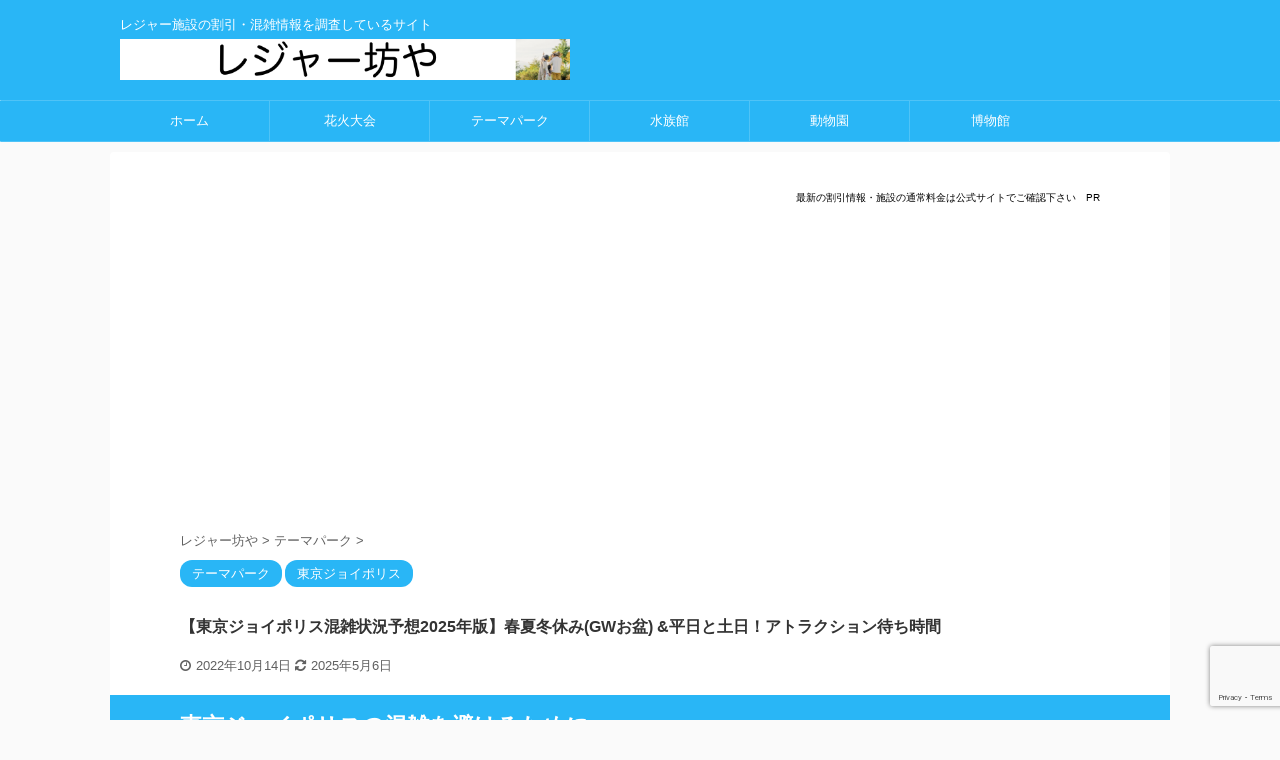

--- FILE ---
content_type: text/html; charset=UTF-8
request_url: https://leisurebouya.jp/entry/toukyouzyoiporisu-konzatu
body_size: 28855
content:

<!DOCTYPE html>
<!--[if lt IE 7]>
<html class="ie6" lang="ja"> <![endif]-->
<!--[if IE 7]>
<html class="i7" lang="ja"> <![endif]-->
<!--[if IE 8]>
<html class="ie" lang="ja"> <![endif]-->
<!--[if gt IE 8]><!-->
<html lang="ja" class="s-navi-search-overlay">
	<!--<![endif]-->
	<head prefix="og: http://ogp.me/ns# fb: http://ogp.me/ns/fb# article: http://ogp.me/ns/article#">
		<meta name="google-site-verification" content="Hf5sUgcb1p0xqEKLXsHlS5Pn82yrTGAfF_Y3h1jtaLg" />
		<script async src="https://pagead2.googlesyndication.com/pagead/js/adsbygoogle.js?client=ca-pub-6541697790473061"
     crossorigin="anonymous"></script>
		<meta charset="UTF-8" >
		<meta name="viewport" content="width=device-width,initial-scale=1.0,user-scalable=no,viewport-fit=cover">
		<meta name="format-detection" content="telephone=no" >
		<meta name="referrer" content="no-referrer-when-downgrade"/>

		
		<link rel="alternate" type="application/rss+xml" title="レジャー坊や RSS Feed" href="https://leisurebouya.jp/feed" />
		<link rel="pingback" href="https://leisurebouya.jp/xmlrpc.php" >
		<!--[if lt IE 9]>
		<script src="https://leisurebouya.jp/wp-content/themes/affinger5/js/html5shiv.js"></script>
		<![endif]-->
				<meta name='robots' content='max-image-preview:large' />
	<style>img:is([sizes="auto" i], [sizes^="auto," i]) { contain-intrinsic-size: 3000px 1500px }</style>
	<title>【東京ジョイポリス混雑状況予想2025年版】春夏冬休み(GWお盆) &#038;平日と土日！アトラクション待ち時間</title>
<link rel='dns-prefetch' href='//ajax.googleapis.com' />
<script type="text/javascript">
/* <![CDATA[ */
window._wpemojiSettings = {"baseUrl":"https:\/\/s.w.org\/images\/core\/emoji\/15.1.0\/72x72\/","ext":".png","svgUrl":"https:\/\/s.w.org\/images\/core\/emoji\/15.1.0\/svg\/","svgExt":".svg","source":{"concatemoji":"https:\/\/leisurebouya.jp\/wp-includes\/js\/wp-emoji-release.min.js?ver=6.8.1"}};
/*! This file is auto-generated */
!function(i,n){var o,s,e;function c(e){try{var t={supportTests:e,timestamp:(new Date).valueOf()};sessionStorage.setItem(o,JSON.stringify(t))}catch(e){}}function p(e,t,n){e.clearRect(0,0,e.canvas.width,e.canvas.height),e.fillText(t,0,0);var t=new Uint32Array(e.getImageData(0,0,e.canvas.width,e.canvas.height).data),r=(e.clearRect(0,0,e.canvas.width,e.canvas.height),e.fillText(n,0,0),new Uint32Array(e.getImageData(0,0,e.canvas.width,e.canvas.height).data));return t.every(function(e,t){return e===r[t]})}function u(e,t,n){switch(t){case"flag":return n(e,"\ud83c\udff3\ufe0f\u200d\u26a7\ufe0f","\ud83c\udff3\ufe0f\u200b\u26a7\ufe0f")?!1:!n(e,"\ud83c\uddfa\ud83c\uddf3","\ud83c\uddfa\u200b\ud83c\uddf3")&&!n(e,"\ud83c\udff4\udb40\udc67\udb40\udc62\udb40\udc65\udb40\udc6e\udb40\udc67\udb40\udc7f","\ud83c\udff4\u200b\udb40\udc67\u200b\udb40\udc62\u200b\udb40\udc65\u200b\udb40\udc6e\u200b\udb40\udc67\u200b\udb40\udc7f");case"emoji":return!n(e,"\ud83d\udc26\u200d\ud83d\udd25","\ud83d\udc26\u200b\ud83d\udd25")}return!1}function f(e,t,n){var r="undefined"!=typeof WorkerGlobalScope&&self instanceof WorkerGlobalScope?new OffscreenCanvas(300,150):i.createElement("canvas"),a=r.getContext("2d",{willReadFrequently:!0}),o=(a.textBaseline="top",a.font="600 32px Arial",{});return e.forEach(function(e){o[e]=t(a,e,n)}),o}function t(e){var t=i.createElement("script");t.src=e,t.defer=!0,i.head.appendChild(t)}"undefined"!=typeof Promise&&(o="wpEmojiSettingsSupports",s=["flag","emoji"],n.supports={everything:!0,everythingExceptFlag:!0},e=new Promise(function(e){i.addEventListener("DOMContentLoaded",e,{once:!0})}),new Promise(function(t){var n=function(){try{var e=JSON.parse(sessionStorage.getItem(o));if("object"==typeof e&&"number"==typeof e.timestamp&&(new Date).valueOf()<e.timestamp+604800&&"object"==typeof e.supportTests)return e.supportTests}catch(e){}return null}();if(!n){if("undefined"!=typeof Worker&&"undefined"!=typeof OffscreenCanvas&&"undefined"!=typeof URL&&URL.createObjectURL&&"undefined"!=typeof Blob)try{var e="postMessage("+f.toString()+"("+[JSON.stringify(s),u.toString(),p.toString()].join(",")+"));",r=new Blob([e],{type:"text/javascript"}),a=new Worker(URL.createObjectURL(r),{name:"wpTestEmojiSupports"});return void(a.onmessage=function(e){c(n=e.data),a.terminate(),t(n)})}catch(e){}c(n=f(s,u,p))}t(n)}).then(function(e){for(var t in e)n.supports[t]=e[t],n.supports.everything=n.supports.everything&&n.supports[t],"flag"!==t&&(n.supports.everythingExceptFlag=n.supports.everythingExceptFlag&&n.supports[t]);n.supports.everythingExceptFlag=n.supports.everythingExceptFlag&&!n.supports.flag,n.DOMReady=!1,n.readyCallback=function(){n.DOMReady=!0}}).then(function(){return e}).then(function(){var e;n.supports.everything||(n.readyCallback(),(e=n.source||{}).concatemoji?t(e.concatemoji):e.wpemoji&&e.twemoji&&(t(e.twemoji),t(e.wpemoji)))}))}((window,document),window._wpemojiSettings);
/* ]]> */
</script>
<style id='wp-emoji-styles-inline-css' type='text/css'>

	img.wp-smiley, img.emoji {
		display: inline !important;
		border: none !important;
		box-shadow: none !important;
		height: 1em !important;
		width: 1em !important;
		margin: 0 0.07em !important;
		vertical-align: -0.1em !important;
		background: none !important;
		padding: 0 !important;
	}
</style>
<link rel='stylesheet' id='wp-block-library-css' href='https://leisurebouya.jp/wp-includes/css/dist/block-library/style.min.css?ver=6.8.1' type='text/css' media='all' />
<style id='classic-theme-styles-inline-css' type='text/css'>
/*! This file is auto-generated */
.wp-block-button__link{color:#fff;background-color:#32373c;border-radius:9999px;box-shadow:none;text-decoration:none;padding:calc(.667em + 2px) calc(1.333em + 2px);font-size:1.125em}.wp-block-file__button{background:#32373c;color:#fff;text-decoration:none}
</style>
<style id='global-styles-inline-css' type='text/css'>
:root{--wp--preset--aspect-ratio--square: 1;--wp--preset--aspect-ratio--4-3: 4/3;--wp--preset--aspect-ratio--3-4: 3/4;--wp--preset--aspect-ratio--3-2: 3/2;--wp--preset--aspect-ratio--2-3: 2/3;--wp--preset--aspect-ratio--16-9: 16/9;--wp--preset--aspect-ratio--9-16: 9/16;--wp--preset--color--black: #000000;--wp--preset--color--cyan-bluish-gray: #abb8c3;--wp--preset--color--white: #ffffff;--wp--preset--color--pale-pink: #f78da7;--wp--preset--color--vivid-red: #cf2e2e;--wp--preset--color--luminous-vivid-orange: #ff6900;--wp--preset--color--luminous-vivid-amber: #fcb900;--wp--preset--color--light-green-cyan: #7bdcb5;--wp--preset--color--vivid-green-cyan: #00d084;--wp--preset--color--pale-cyan-blue: #8ed1fc;--wp--preset--color--vivid-cyan-blue: #0693e3;--wp--preset--color--vivid-purple: #9b51e0;--wp--preset--color--soft-red: #e6514c;--wp--preset--color--light-grayish-red: #fdebee;--wp--preset--color--vivid-yellow: #ffc107;--wp--preset--color--very-pale-yellow: #fffde7;--wp--preset--color--very-light-gray: #fafafa;--wp--preset--color--very-dark-gray: #313131;--wp--preset--color--original-color-a: #43a047;--wp--preset--color--original-color-b: #795548;--wp--preset--color--original-color-c: #ec407a;--wp--preset--color--original-color-d: #9e9d24;--wp--preset--gradient--vivid-cyan-blue-to-vivid-purple: linear-gradient(135deg,rgba(6,147,227,1) 0%,rgb(155,81,224) 100%);--wp--preset--gradient--light-green-cyan-to-vivid-green-cyan: linear-gradient(135deg,rgb(122,220,180) 0%,rgb(0,208,130) 100%);--wp--preset--gradient--luminous-vivid-amber-to-luminous-vivid-orange: linear-gradient(135deg,rgba(252,185,0,1) 0%,rgba(255,105,0,1) 100%);--wp--preset--gradient--luminous-vivid-orange-to-vivid-red: linear-gradient(135deg,rgba(255,105,0,1) 0%,rgb(207,46,46) 100%);--wp--preset--gradient--very-light-gray-to-cyan-bluish-gray: linear-gradient(135deg,rgb(238,238,238) 0%,rgb(169,184,195) 100%);--wp--preset--gradient--cool-to-warm-spectrum: linear-gradient(135deg,rgb(74,234,220) 0%,rgb(151,120,209) 20%,rgb(207,42,186) 40%,rgb(238,44,130) 60%,rgb(251,105,98) 80%,rgb(254,248,76) 100%);--wp--preset--gradient--blush-light-purple: linear-gradient(135deg,rgb(255,206,236) 0%,rgb(152,150,240) 100%);--wp--preset--gradient--blush-bordeaux: linear-gradient(135deg,rgb(254,205,165) 0%,rgb(254,45,45) 50%,rgb(107,0,62) 100%);--wp--preset--gradient--luminous-dusk: linear-gradient(135deg,rgb(255,203,112) 0%,rgb(199,81,192) 50%,rgb(65,88,208) 100%);--wp--preset--gradient--pale-ocean: linear-gradient(135deg,rgb(255,245,203) 0%,rgb(182,227,212) 50%,rgb(51,167,181) 100%);--wp--preset--gradient--electric-grass: linear-gradient(135deg,rgb(202,248,128) 0%,rgb(113,206,126) 100%);--wp--preset--gradient--midnight: linear-gradient(135deg,rgb(2,3,129) 0%,rgb(40,116,252) 100%);--wp--preset--font-size--small: 13px;--wp--preset--font-size--medium: 20px;--wp--preset--font-size--large: 36px;--wp--preset--font-size--x-large: 42px;--wp--preset--spacing--20: 0.44rem;--wp--preset--spacing--30: 0.67rem;--wp--preset--spacing--40: 1rem;--wp--preset--spacing--50: 1.5rem;--wp--preset--spacing--60: 2.25rem;--wp--preset--spacing--70: 3.38rem;--wp--preset--spacing--80: 5.06rem;--wp--preset--shadow--natural: 6px 6px 9px rgba(0, 0, 0, 0.2);--wp--preset--shadow--deep: 12px 12px 50px rgba(0, 0, 0, 0.4);--wp--preset--shadow--sharp: 6px 6px 0px rgba(0, 0, 0, 0.2);--wp--preset--shadow--outlined: 6px 6px 0px -3px rgba(255, 255, 255, 1), 6px 6px rgba(0, 0, 0, 1);--wp--preset--shadow--crisp: 6px 6px 0px rgba(0, 0, 0, 1);}:where(.is-layout-flex){gap: 0.5em;}:where(.is-layout-grid){gap: 0.5em;}body .is-layout-flex{display: flex;}.is-layout-flex{flex-wrap: wrap;align-items: center;}.is-layout-flex > :is(*, div){margin: 0;}body .is-layout-grid{display: grid;}.is-layout-grid > :is(*, div){margin: 0;}:where(.wp-block-columns.is-layout-flex){gap: 2em;}:where(.wp-block-columns.is-layout-grid){gap: 2em;}:where(.wp-block-post-template.is-layout-flex){gap: 1.25em;}:where(.wp-block-post-template.is-layout-grid){gap: 1.25em;}.has-black-color{color: var(--wp--preset--color--black) !important;}.has-cyan-bluish-gray-color{color: var(--wp--preset--color--cyan-bluish-gray) !important;}.has-white-color{color: var(--wp--preset--color--white) !important;}.has-pale-pink-color{color: var(--wp--preset--color--pale-pink) !important;}.has-vivid-red-color{color: var(--wp--preset--color--vivid-red) !important;}.has-luminous-vivid-orange-color{color: var(--wp--preset--color--luminous-vivid-orange) !important;}.has-luminous-vivid-amber-color{color: var(--wp--preset--color--luminous-vivid-amber) !important;}.has-light-green-cyan-color{color: var(--wp--preset--color--light-green-cyan) !important;}.has-vivid-green-cyan-color{color: var(--wp--preset--color--vivid-green-cyan) !important;}.has-pale-cyan-blue-color{color: var(--wp--preset--color--pale-cyan-blue) !important;}.has-vivid-cyan-blue-color{color: var(--wp--preset--color--vivid-cyan-blue) !important;}.has-vivid-purple-color{color: var(--wp--preset--color--vivid-purple) !important;}.has-black-background-color{background-color: var(--wp--preset--color--black) !important;}.has-cyan-bluish-gray-background-color{background-color: var(--wp--preset--color--cyan-bluish-gray) !important;}.has-white-background-color{background-color: var(--wp--preset--color--white) !important;}.has-pale-pink-background-color{background-color: var(--wp--preset--color--pale-pink) !important;}.has-vivid-red-background-color{background-color: var(--wp--preset--color--vivid-red) !important;}.has-luminous-vivid-orange-background-color{background-color: var(--wp--preset--color--luminous-vivid-orange) !important;}.has-luminous-vivid-amber-background-color{background-color: var(--wp--preset--color--luminous-vivid-amber) !important;}.has-light-green-cyan-background-color{background-color: var(--wp--preset--color--light-green-cyan) !important;}.has-vivid-green-cyan-background-color{background-color: var(--wp--preset--color--vivid-green-cyan) !important;}.has-pale-cyan-blue-background-color{background-color: var(--wp--preset--color--pale-cyan-blue) !important;}.has-vivid-cyan-blue-background-color{background-color: var(--wp--preset--color--vivid-cyan-blue) !important;}.has-vivid-purple-background-color{background-color: var(--wp--preset--color--vivid-purple) !important;}.has-black-border-color{border-color: var(--wp--preset--color--black) !important;}.has-cyan-bluish-gray-border-color{border-color: var(--wp--preset--color--cyan-bluish-gray) !important;}.has-white-border-color{border-color: var(--wp--preset--color--white) !important;}.has-pale-pink-border-color{border-color: var(--wp--preset--color--pale-pink) !important;}.has-vivid-red-border-color{border-color: var(--wp--preset--color--vivid-red) !important;}.has-luminous-vivid-orange-border-color{border-color: var(--wp--preset--color--luminous-vivid-orange) !important;}.has-luminous-vivid-amber-border-color{border-color: var(--wp--preset--color--luminous-vivid-amber) !important;}.has-light-green-cyan-border-color{border-color: var(--wp--preset--color--light-green-cyan) !important;}.has-vivid-green-cyan-border-color{border-color: var(--wp--preset--color--vivid-green-cyan) !important;}.has-pale-cyan-blue-border-color{border-color: var(--wp--preset--color--pale-cyan-blue) !important;}.has-vivid-cyan-blue-border-color{border-color: var(--wp--preset--color--vivid-cyan-blue) !important;}.has-vivid-purple-border-color{border-color: var(--wp--preset--color--vivid-purple) !important;}.has-vivid-cyan-blue-to-vivid-purple-gradient-background{background: var(--wp--preset--gradient--vivid-cyan-blue-to-vivid-purple) !important;}.has-light-green-cyan-to-vivid-green-cyan-gradient-background{background: var(--wp--preset--gradient--light-green-cyan-to-vivid-green-cyan) !important;}.has-luminous-vivid-amber-to-luminous-vivid-orange-gradient-background{background: var(--wp--preset--gradient--luminous-vivid-amber-to-luminous-vivid-orange) !important;}.has-luminous-vivid-orange-to-vivid-red-gradient-background{background: var(--wp--preset--gradient--luminous-vivid-orange-to-vivid-red) !important;}.has-very-light-gray-to-cyan-bluish-gray-gradient-background{background: var(--wp--preset--gradient--very-light-gray-to-cyan-bluish-gray) !important;}.has-cool-to-warm-spectrum-gradient-background{background: var(--wp--preset--gradient--cool-to-warm-spectrum) !important;}.has-blush-light-purple-gradient-background{background: var(--wp--preset--gradient--blush-light-purple) !important;}.has-blush-bordeaux-gradient-background{background: var(--wp--preset--gradient--blush-bordeaux) !important;}.has-luminous-dusk-gradient-background{background: var(--wp--preset--gradient--luminous-dusk) !important;}.has-pale-ocean-gradient-background{background: var(--wp--preset--gradient--pale-ocean) !important;}.has-electric-grass-gradient-background{background: var(--wp--preset--gradient--electric-grass) !important;}.has-midnight-gradient-background{background: var(--wp--preset--gradient--midnight) !important;}.has-small-font-size{font-size: var(--wp--preset--font-size--small) !important;}.has-medium-font-size{font-size: var(--wp--preset--font-size--medium) !important;}.has-large-font-size{font-size: var(--wp--preset--font-size--large) !important;}.has-x-large-font-size{font-size: var(--wp--preset--font-size--x-large) !important;}
:where(.wp-block-post-template.is-layout-flex){gap: 1.25em;}:where(.wp-block-post-template.is-layout-grid){gap: 1.25em;}
:where(.wp-block-columns.is-layout-flex){gap: 2em;}:where(.wp-block-columns.is-layout-grid){gap: 2em;}
:root :where(.wp-block-pullquote){font-size: 1.5em;line-height: 1.6;}
</style>
<link rel='stylesheet' id='contact-form-7-css' href='https://leisurebouya.jp/wp-content/plugins/contact-form-7/includes/css/styles.css?ver=6.1.4' type='text/css' media='all' />
<link rel='stylesheet' id='toc-screen-css' href='https://leisurebouya.jp/wp-content/plugins/table-of-contents-plus/screen.min.css?ver=2411.1' type='text/css' media='all' />
<style id='toc-screen-inline-css' type='text/css'>
div#toc_container ul li {font-size: 90%;}
</style>
<link rel='stylesheet' id='normalize-css' href='https://leisurebouya.jp/wp-content/themes/affinger5/css/normalize.css?ver=1.5.9' type='text/css' media='all' />
<link rel='stylesheet' id='font-awesome-css' href='https://leisurebouya.jp/wp-content/themes/affinger5/css/fontawesome/css/font-awesome.min.css?ver=4.7.0' type='text/css' media='all' />
<link rel='stylesheet' id='st_svg-css' href='https://leisurebouya.jp/wp-content/themes/affinger5/st_svg/style.css?ver=6.8.1' type='text/css' media='all' />
<link rel='stylesheet' id='style-css' href='https://leisurebouya.jp/wp-content/themes/affinger5/style.css?ver=6.8.1' type='text/css' media='all' />
<link rel='stylesheet' id='single-css' href='https://leisurebouya.jp/wp-content/themes/affinger5/st-rankcss.php' type='text/css' media='all' />
<link rel='stylesheet' id='st-themecss-css' href='https://leisurebouya.jp/wp-content/themes/affinger5/st-themecss-loader.php?ver=6.8.1' type='text/css' media='all' />
<script type="text/javascript" src="//ajax.googleapis.com/ajax/libs/jquery/1.11.3/jquery.min.js?ver=1.11.3" id="jquery-js"></script>
<link rel="https://api.w.org/" href="https://leisurebouya.jp/wp-json/" /><link rel="alternate" title="JSON" type="application/json" href="https://leisurebouya.jp/wp-json/wp/v2/posts/1726" /><link rel='shortlink' href='https://leisurebouya.jp/?p=1726' />
<link rel="alternate" title="oEmbed (JSON)" type="application/json+oembed" href="https://leisurebouya.jp/wp-json/oembed/1.0/embed?url=https%3A%2F%2Fleisurebouya.jp%2Fentry%2Ftoukyouzyoiporisu-konzatu" />
<link rel="alternate" title="oEmbed (XML)" type="text/xml+oembed" href="https://leisurebouya.jp/wp-json/oembed/1.0/embed?url=https%3A%2F%2Fleisurebouya.jp%2Fentry%2Ftoukyouzyoiporisu-konzatu&#038;format=xml" />
<meta name="robots" content="index, follow" />
<meta name="thumbnail" content="https://leisurebouya.jp/wp-content/uploads/2018/08/26171758_275656029629273_4723364001311199573_o-1.jpg">
<link rel="canonical" href="https://leisurebouya.jp/entry/toukyouzyoiporisu-konzatu" />
<noscript><style>.lazyload[data-src]{display:none !important;}</style></noscript><style>.lazyload{background-image:none !important;}.lazyload:before{background-image:none !important;}</style><link rel="icon" href="https://leisurebouya.jp/wp-content/uploads/2025/06/cropped-レジャー坊や-32x32.jpg" sizes="32x32" />
<link rel="icon" href="https://leisurebouya.jp/wp-content/uploads/2025/06/cropped-レジャー坊や-192x192.jpg" sizes="192x192" />
<link rel="apple-touch-icon" href="https://leisurebouya.jp/wp-content/uploads/2025/06/cropped-レジャー坊や-180x180.jpg" />
<meta name="msapplication-TileImage" content="https://leisurebouya.jp/wp-content/uploads/2025/06/cropped-レジャー坊や-270x270.jpg" />
		<style type="text/css" id="wp-custom-css">
			h1,.sitename{
	font-size:16px !important;
}
.faq dt {
  margin-top: 25px;
  font-weight: bold;
}
.faq dt {
  margin-top: 25px;
  font-weight: bold;
}
.faq dd {
  margin: 10px 0 0;
}
/* 疑似要素でQとAを表示 */
.faq dt:before,
.faq dd:before  {
  display: inline-block;
  margin-right: 5px;
  width: 25px;
  height: 25px;
  line-height: 25px;
  text-align: center;
  color: #FFF;
  font-weight: bold;
  border-radius: 50%;
  font-size: 15px;
}
.faq dt:before {
  content: 'Q';
  background-color: #29b6f6
}
.faq dd:before {
  content: 'A';
  background-color: #29b6f6
}
		</style>
								


<script>
	jQuery(function(){
		jQuery('.st-btn-open').click(function(){
			jQuery(this).next('.st-slidebox').stop(true, true).slideToggle();
			jQuery(this).addClass('st-btn-open-click');
		});
	});
</script>


<script>
	jQuery(function(){
		jQuery("#toc_container:not(:has(ul ul))").addClass("only-toc");
		jQuery(".st-ac-box ul:has(.cat-item)").each(function(){
			jQuery(this).addClass("st-ac-cat");
		});
	});
</script>

<script>
	jQuery(function(){
						jQuery('.st-star').parent('.rankh4').css('padding-bottom','5px'); // スターがある場合のランキング見出し調整
	});
</script>


			</head>
	<body class="wp-singular post-template-default single single-post postid-1726 single-format-standard wp-theme-affinger5 not-front-page" >
				<div id="st-ami">
				<div id="wrapper" class="colum1">
				<div id="wrapper-in">
					<header id="">
						<div id="headbox-bg">
							<div id="headbox">

								<nav id="s-navi" class="pcnone" data-st-nav data-st-nav-type="tracked">
		<dl class="acordion is-active" data-st-nav-primary>
			<dt class="trigger">
				<p class="acordion_button"><span class="op op-menu"><i class="fa st-svg-menu"></i></span></p>

				
				
							<!-- 追加メニュー -->
							
							<!-- 追加メニュー2 -->
							
							</dt>

			<dd class="acordion_tree">
				<div class="acordion_tree_content">

					

												<div class="menu-%e3%83%98%e3%83%83%e3%83%80%e3%83%bc%e3%83%a1%e3%83%8b%e3%83%a5%e3%83%bc-container"><ul id="menu-%e3%83%98%e3%83%83%e3%83%80%e3%83%bc%e3%83%a1%e3%83%8b%e3%83%a5%e3%83%bc" class="menu"><li id="menu-item-11430" class="menu-item menu-item-type-custom menu-item-object-custom menu-item-home menu-item-11430"><a href="https://leisurebouya.jp/"><span class="menu-item-label">ホーム</span></a></li>
<li id="menu-item-14005" class="menu-item menu-item-type-taxonomy menu-item-object-category menu-item-14005"><a href="https://leisurebouya.jp/entry/category/%e8%8a%b1%e7%81%ab%e5%a4%a7%e4%bc%9a"><span class="menu-item-label">花火大会</span></a></li>
<li id="menu-item-415" class="menu-item menu-item-type-taxonomy menu-item-object-category current-post-ancestor current-menu-parent current-post-parent menu-item-415"><a href="https://leisurebouya.jp/entry/category/themepark"><span class="menu-item-label">テーマパーク</span></a></li>
<li id="menu-item-414" class="menu-item menu-item-type-taxonomy menu-item-object-category menu-item-414"><a href="https://leisurebouya.jp/entry/category/suizokukan"><span class="menu-item-label">水族館</span></a></li>
<li id="menu-item-413" class="menu-item menu-item-type-taxonomy menu-item-object-category menu-item-413"><a href="https://leisurebouya.jp/entry/category/doubutuen"><span class="menu-item-label">動物園</span></a></li>
<li id="menu-item-7676" class="menu-item menu-item-type-taxonomy menu-item-object-category menu-item-7676"><a href="https://leisurebouya.jp/entry/category/%e5%8d%9a%e7%89%a9%e9%a4%a8"><span class="menu-item-label">博物館</span></a></li>
</ul></div>						<div class="clear"></div>

					
				</div>
			</dd>

					</dl>

					</nav>

								<div id="header-l">
									
									<div id="st-text-logo">
										
            
			
 				<!-- キャプション -->
             	<p class="descr sitenametop">
					レジャー施設の割引・混雑情報を調査しているサイト  				</p>

 				<!-- ロゴ又はブログ名 -->
				
           		 							<p class="sitename"><a href="https://leisurebouya.jp/">
															<img class="sitename-bottom lazyload" alt="レジャー坊や" src="[data-uri]"  data-src="https://leisurebouya.jp/wp-content/uploads/2025/06/レジャー坊や.png" decoding="async" data-eio-rwidth="1392" data-eio-rheight="126"><noscript><img class="sitename-bottom" alt="レジャー坊や" src="https://leisurebouya.jp/wp-content/uploads/2025/06/レジャー坊や.png"  data-eio="l"></noscript>
													</a></p>
           			
								<!-- ロゴ又はブログ名ここまで -->

			    
		
    									</div>
								</div><!-- /#header-l -->

								<div id="header-r" class="smanone">
									
								</div><!-- /#header-r -->
							</div><!-- /#headbox-bg -->
						</div><!-- /#headbox clearfix -->

						
						
						
						
											
<div id="gazou-wide">
			<div id="st-menubox">
			<div id="st-menuwide">
				<nav class="smanone clearfix"><ul id="menu-%e3%83%98%e3%83%83%e3%83%80%e3%83%bc%e3%83%a1%e3%83%8b%e3%83%a5%e3%83%bc-1" class="menu"><li class="menu-item menu-item-type-custom menu-item-object-custom menu-item-home menu-item-11430"><a href="https://leisurebouya.jp/">ホーム</a></li>
<li class="menu-item menu-item-type-taxonomy menu-item-object-category menu-item-14005"><a href="https://leisurebouya.jp/entry/category/%e8%8a%b1%e7%81%ab%e5%a4%a7%e4%bc%9a">花火大会</a></li>
<li class="menu-item menu-item-type-taxonomy menu-item-object-category current-post-ancestor current-menu-parent current-post-parent menu-item-415"><a href="https://leisurebouya.jp/entry/category/themepark">テーマパーク</a></li>
<li class="menu-item menu-item-type-taxonomy menu-item-object-category menu-item-414"><a href="https://leisurebouya.jp/entry/category/suizokukan">水族館</a></li>
<li class="menu-item menu-item-type-taxonomy menu-item-object-category menu-item-413"><a href="https://leisurebouya.jp/entry/category/doubutuen">動物園</a></li>
<li class="menu-item menu-item-type-taxonomy menu-item-object-category menu-item-7676"><a href="https://leisurebouya.jp/entry/category/%e5%8d%9a%e7%89%a9%e9%a4%a8">博物館</a></li>
</ul></nav>			</div>
		</div>
				</div>
					
					
					</header>

					

					<div id="content-w">

					
					
					
	
			<div id="st-header-post-under-box" class="st-header-post-no-data "
		     style="">
			<div class="st-dark-cover">
							</div>
		</div>
	

<div id="content" class="clearfix">
	<div id="contentInner">
		<main>
			<article>
									<div id="post-1726" class="st-post post-1726 post type-post status-publish format-standard has-post-thumbnail hentry category-themepark category-142 tag-143 tag-6">
				
					
																
																		
		<div id="st_custom_html_widget-2" class="widget_text st-widgets-box post-widgets-top widget_st_custom_html_widget">
		
		<div class="textwidget custom-html-widget">
			<p style="text-align: right;"><span style="font-size: 10px;">最新の割引情報・施設の通常料金は公式サイトでご確認下さい　PR</span></p>		</div>

		</div>
		
		<div id="st_custom_html_widget-6" class="widget_text st-widgets-box post-widgets-top widget_st_custom_html_widget">
		
		<div class="textwidget custom-html-widget">
			<script async src="https://pagead2.googlesyndication.com/pagead/js/adsbygoogle.js?client=ca-pub-6541697790473061"
     crossorigin="anonymous"></script>
<!-- レジャー坊や記事上 -->
<ins class="adsbygoogle"
     style="display:block"
     data-ad-client="ca-pub-6541697790473061"
     data-ad-slot="1164101649"
     data-ad-format="rectangle"
     data-full-width-responsive="true"></ins>
<script>
     (adsbygoogle = window.adsbygoogle || []).push({});
</script>		</div>

		</div>
													
					<!--ぱんくず -->
											<div
							id="breadcrumb">
							<ol itemscope itemtype="http://schema.org/BreadcrumbList">
								<li itemprop="itemListElement" itemscope itemtype="http://schema.org/ListItem">
									<a href="https://leisurebouya.jp" itemprop="item">
										<span itemprop="name">レジャー坊や</span>
									</a>
									&gt;
									<meta itemprop="position" content="1"/>
								</li>

								
																	<li itemprop="itemListElement" itemscope itemtype="http://schema.org/ListItem">
										<a href="https://leisurebouya.jp/entry/category/themepark" itemprop="item">
											<span
												itemprop="name">テーマパーク</span>
										</a>
										&gt;
										<meta itemprop="position" content="2"/>
									</li>
																								</ol>

													</div>
										<!--/ ぱんくず -->

					<!--ループ開始 -->
										
																									<p class="st-catgroup">
								<a href="https://leisurebouya.jp/entry/category/themepark" title="View all posts in テーマパーク" rel="category tag"><span class="catname st-catid11">テーマパーク</span></a> <a href="https://leisurebouya.jp/entry/category/themepark/%e6%9d%b1%e4%ba%ac%e3%82%b8%e3%83%a7%e3%82%a4%e3%83%9d%e3%83%aa%e3%82%b9" title="View all posts in 東京ジョイポリス" rel="category tag"><span class="catname st-catid142">東京ジョイポリス</span></a>							</p>
						
						<h1 class="entry-title">【東京ジョイポリス混雑状況予想2025年版】春夏冬休み(GWお盆) &#038;平日と土日！アトラクション待ち時間</h1>

						
	<div class="blogbox ">
		<p><span class="kdate">
												<i class="fa fa-clock-o"></i>2022年10月14日								<i class="fa fa-refresh"></i><time class="updated" datetime="2025-05-06T13:33:01+0900">2025年5月6日</time>
					</span></p>
	</div>
					
					
					<div class="mainbox">
						<div id="nocopy" ><!-- コピー禁止エリアここから -->
							
							
							
							<div class="entry-content">
								<h2><span id="i">東京ジョイポリスの混雑を避けるために</span></h2>
<p><img fetchpriority="high" decoding="async" class="wp-image-1729 aligncenter lazyload" src="[data-uri]" alt="東京ジョイポリス　混雑" width="533" height="300"   data-src="https://leisurebouya.jp/wp-content/uploads/2018/08/26171758_275656029629273_4723364001311199573_o-1.jpg" data-srcset="https://leisurebouya.jp/wp-content/uploads/2018/08/26171758_275656029629273_4723364001311199573_o-1.jpg 2048w, https://leisurebouya.jp/wp-content/uploads/2018/08/26171758_275656029629273_4723364001311199573_o-1-300x169.jpg 300w, https://leisurebouya.jp/wp-content/uploads/2018/08/26171758_275656029629273_4723364001311199573_o-1-768x432.jpg 768w, https://leisurebouya.jp/wp-content/uploads/2018/08/26171758_275656029629273_4723364001311199573_o-1-1024x576.jpg 1024w" data-sizes="auto" data-eio-rwidth="2048" data-eio-rheight="1152" /><noscript><img fetchpriority="high" decoding="async" class="wp-image-1729 aligncenter" src="https://leisurebouya.jp/wp-content/uploads/2018/08/26171758_275656029629273_4723364001311199573_o-1.jpg" alt="東京ジョイポリス　混雑" width="533" height="300" srcset="https://leisurebouya.jp/wp-content/uploads/2018/08/26171758_275656029629273_4723364001311199573_o-1.jpg 2048w, https://leisurebouya.jp/wp-content/uploads/2018/08/26171758_275656029629273_4723364001311199573_o-1-300x169.jpg 300w, https://leisurebouya.jp/wp-content/uploads/2018/08/26171758_275656029629273_4723364001311199573_o-1-768x432.jpg 768w, https://leisurebouya.jp/wp-content/uploads/2018/08/26171758_275656029629273_4723364001311199573_o-1-1024x576.jpg 1024w" sizes="(max-width: 533px) 100vw, 533px" data-eio="l" /></noscript></p>
<p><span style="font-size: 14pt;">東京ジョイポリスは主に、<span style="color: #ff0000;">平日は空いていますが土日は混雑</span>します。</span></p>
<p><span style="font-size: 14pt;">ただいくら平日は混雑しないといっても<strong>春休みやゴールデンウィーク、そして夏休み&amp;お盆、冬休みの期間</strong>は大混雑。</span></p>
<p><span style="font-size: 14pt;">東京ジョイポリスの混雑を避けるためには、なるべく空いている期間にいかなければなりません。</span></p>
<p><span style="font-size: 14pt;">この記事では、各ケースに合わせて、</span></p>
<div class="box_style box_style_yellow">
<div class="box_inner">
<ul class="check-list">
<li><span style="font-size: 14pt;">混雑している時期</span></li>
<li><span style="font-size: 14pt;">混雑している時間</span></li>
<li><span style="font-size: 14pt;">割引情報</span></li>
<li><span style="font-size: 14pt;">夏休み、春休み、GWの混雑情報</span></li>
<li><span style="font-size: 14pt;">東京ジョイポリスの駐車場情報</span></li>
</ul>
</div>
</div>
<p><span style="font-size: 14pt;">混雑を予想していきますので、セガ運営アミューズメントパーク東京ジョイポリスを快適に過ごすために是非参考にしてください。</span><br />
<a href="https://leisurebouya.jp/entry/toukyouzyoiporisu-waribiki">東京ジョイポリス割引</a>こちらの記事で割引クーポン情報をまとめてます。</p>

		<div id="st_custom_html_widget-5" class="widget_text widget-above-toc widget_st_custom_html_widget">
		
		<div class="textwidget custom-html-widget">
			<script async src="https://pagead2.googlesyndication.com/pagead/js/adsbygoogle.js?client=ca-pub-6541697790473061"
     crossorigin="anonymous"></script>
<!-- レジャー坊やの目次上 -->
<ins class="adsbygoogle"
     style="display:block"
     data-ad-client="ca-pub-6541697790473061"
     data-ad-slot="8577275236"
     data-ad-format="rectangle"
     data-full-width-responsive="true"></ins>
<script>
     (adsbygoogle = window.adsbygoogle || []).push({});
</script>		</div>

		</div>
		<div id="toc_container" class="no_bullets"><p class="toc_title">目次</p><ul class="toc_list"><li><a href="#i"><span class="toc_number toc_depth_1">1</span> 東京ジョイポリスの混雑を避けるために</a></li><li><a href="#i-2"><span class="toc_number toc_depth_1">2</span> 東京ジョイポリスの混雑状況予想</a><ul><li><a href="#i-3"><span class="toc_number toc_depth_2">2.1</span> 東京ジョイポリスコロナの混雑</a></li><li><a href="#i-4"><span class="toc_number toc_depth_2">2.2</span> 東京ジョイポリスが混んでいる時期</a></li><li><a href="#i-5"><span class="toc_number toc_depth_2">2.3</span> 東京ジョイポリスが空いている時期</a></li><li><a href="#i-6"><span class="toc_number toc_depth_2">2.4</span> 東京ジョイポリスの混雑している時間帯</a></li><li><a href="#i-7"><span class="toc_number toc_depth_2">2.5</span> 東京ジョイポリスの雨天時</a></li><li><a href="#i-8"><span class="toc_number toc_depth_2">2.6</span> 東京ジョイポリスお盆の時期の混雑予想</a></li></ul></li><li><a href="#i-9"><span class="toc_number toc_depth_1">3</span> 東京ジョイポリスの混雑状況を知ったら割引情報も知っておこう</a></li><li><a href="#i-10"><span class="toc_number toc_depth_1">4</span> 【ケース別】東京ジョイポリスの混雑状況予想</a><ul><li><a href="#12"><span class="toc_number toc_depth_2">4.1</span> 東京ジョイポリス1月(正月含む年末年始)2月(バレンタイン含)の混雑状況予想</a></li><li><a href="#4"><span class="toc_number toc_depth_2">4.2</span> 東京ジョイポリスの春休み及び4月の混雑状況予想</a></li><li><a href="#5gw"><span class="toc_number toc_depth_2">4.3</span> 東京ジョイポリス5月ゴールデンウィーク(gw)混雑状況予想</a></li><li><a href="#78"><span class="toc_number toc_depth_2">4.4</span> 東京ジョイポリスの夏休み(7月中旬~8月)の混雑状況予想</a></li><li><a href="#9"><span class="toc_number toc_depth_2">4.5</span> 東京ジョイポリス9月の混雑状況予想</a></li><li><a href="#10"><span class="toc_number toc_depth_2">4.6</span> 東京ジョイポリス10月(秋ハロウィン)の混雑予想</a></li><li><a href="#12-2"><span class="toc_number toc_depth_2">4.7</span> 東京ジョイポリスの12月冬休み(クリスマス・イルミネーション・夜の水族館・大晦日)の混雑予想</a></li><li><a href="#i-11"><span class="toc_number toc_depth_2">4.8</span> 東京ジョイポリスの金曜日・休日(土曜日&amp;日曜日)と三連休(シルバーウィーク含)の混雑予想</a></li><li><a href="#i-12"><span class="toc_number toc_depth_2">4.9</span> 東京ジョイポリスチケット売り場の混雑予想</a></li></ul></li><li><a href="#i-13"><span class="toc_number toc_depth_1">5</span> 東京ジョイポリスのアトラクション待ち時間</a><ul><li><a href="#i-14"><span class="toc_number toc_depth_2">5.1</span> 東京ジョイポリスアトラクション①平日の待ち時間</a></li><li><a href="#i-15"><span class="toc_number toc_depth_2">5.2</span> 東京ジョイポリスアトラクション②土日祝日の待ち時間</a><ul><li><a href="#i-16"><span class="toc_number toc_depth_3">5.2.1</span> 東京ジョイポリスストームジーの動画</a></li><li><a href="#i-17"><span class="toc_number toc_depth_3">5.2.2</span> 東京ジョイポリス撃音ライブコースターの動画</a></li><li><a href="#D"><span class="toc_number toc_depth_3">5.2.3</span> 東京ジョイポリス頭文字Dの動画</a></li><li><a href="#i-18"><span class="toc_number toc_depth_3">5.2.4</span> 東京ジョイポリスハーフパイプの動画</a></li><li><a href="#i-19"><span class="toc_number toc_depth_3">5.2.5</span> 東京ジョイポリスワイルドウィングの動画</a></li><li><a href="#i-20"><span class="toc_number toc_depth_3">5.2.6</span> 東京ジョイポリスお化け屋敷の動画</a></li></ul></li><li><a href="#GW"><span class="toc_number toc_depth_2">5.3</span> 東京ジョイポリスアトラクション③春休み(GW)や夏休みの待ち時間</a></li></ul></li><li><a href="#i-21"><span class="toc_number toc_depth_1">6</span> 東京ジョイポリスの混雑状況を知ったらホテルの最安値情報も知ろう</a></li><li><a href="#i-22"><span class="toc_number toc_depth_1">7</span> 東京ジョイポリスの駐車場の混雑予想</a></li><li><a href="#i-23"><span class="toc_number toc_depth_1">8</span> 東京ジョイポリスの混雑を回避するなら梅雨シーズンの平日若しくは小雨の日</a></li><li><a href="#i-24"><span class="toc_number toc_depth_1">9</span> 東京ジョイポリスの混雑攻略法まとめ</a></li><li><a href="#i-25"><span class="toc_number toc_depth_1">10</span> 東京ジョイポリスの混雑時の口コミ</a><ul><li><a href="#i-26"><span class="toc_number toc_depth_2">10.1</span> 東京ジョイポリスの混雑の口コミ①ツイッター</a></li><li><a href="#i-27"><span class="toc_number toc_depth_2">10.2</span> 東京ジョイポリスの混雑の口コミ②インスタグラム</a></li></ul></li><li><a href="#i-28"><span class="toc_number toc_depth_1">11</span> 東京ジョイポリスに行くなら『レゴランド東京』の混雑も把握しておこう</a></li><li><a href="#i-29"><span class="toc_number toc_depth_1">12</span> 東京ジョイポリスの平日や休日の混雑予想【まとめ】</a></li></ul></div>

<div>
<h2><span id="i-2">東京ジョイポリスの混雑状況予想</span></h2>
<p><img decoding="async" class="wp-image-1730 aligncenter lazyload" src="[data-uri]" alt="東京ジョイポリス　混雑" width="366" height="274"   data-src="https://leisurebouya.jp/wp-content/uploads/2018/08/14224872_679665768853941_9212335347549887138_n.jpg" data-srcset="https://leisurebouya.jp/wp-content/uploads/2018/08/14224872_679665768853941_9212335347549887138_n.jpg 960w, https://leisurebouya.jp/wp-content/uploads/2018/08/14224872_679665768853941_9212335347549887138_n-300x225.jpg 300w, https://leisurebouya.jp/wp-content/uploads/2018/08/14224872_679665768853941_9212335347549887138_n-768x576.jpg 768w" data-sizes="auto" data-eio-rwidth="960" data-eio-rheight="720" /><noscript><img decoding="async" class="wp-image-1730 aligncenter" src="https://leisurebouya.jp/wp-content/uploads/2018/08/14224872_679665768853941_9212335347549887138_n.jpg" alt="東京ジョイポリス　混雑" width="366" height="274" srcset="https://leisurebouya.jp/wp-content/uploads/2018/08/14224872_679665768853941_9212335347549887138_n.jpg 960w, https://leisurebouya.jp/wp-content/uploads/2018/08/14224872_679665768853941_9212335347549887138_n-300x225.jpg 300w, https://leisurebouya.jp/wp-content/uploads/2018/08/14224872_679665768853941_9212335347549887138_n-768x576.jpg 768w" sizes="(max-width: 366px) 100vw, 366px" data-eio="l" /></noscript></p>
<p><span style="font-size: 14pt;">東京ジョイポリスの混雑状況</span></p>
<ul>
<li><span style="font-size: 14pt;">混んでいる時期</span></li>
<li><span style="font-size: 14pt;">空いている時期</span></li>
<li><span style="font-size: 14pt;">混雑している時間</span></li>
<li><span style="font-size: 14pt;">雨天時はどうなのか</span></li>
<li><span style="font-size: 14pt;">お盆の時期</span></li>
</ul>
<h3><span id="i-3">東京ジョイポリスコロナの混雑</span></h3>
<p><img decoding="async" src="[data-uri]" alt="東京ジョイポリスコロナの混雑" width="408" height="307" class="wp-image-11624 aligncenter lazyload"   data-src="https://leisurebouya.jp/wp-content/uploads/2022/10/東京ジョイポリスコロナの混雑-1024x769.jpg" data-srcset="https://leisurebouya.jp/wp-content/uploads/2022/10/東京ジョイポリスコロナの混雑-1024x769.jpg 1024w, https://leisurebouya.jp/wp-content/uploads/2022/10/東京ジョイポリスコロナの混雑-300x225.jpg 300w, https://leisurebouya.jp/wp-content/uploads/2022/10/東京ジョイポリスコロナの混雑-768x577.jpg 768w, https://leisurebouya.jp/wp-content/uploads/2022/10/東京ジョイポリスコロナの混雑.jpg 1169w" data-sizes="auto" data-eio-rwidth="1024" data-eio-rheight="769" /><noscript><img decoding="async" src="https://leisurebouya.jp/wp-content/uploads/2022/10/東京ジョイポリスコロナの混雑-1024x769.jpg" alt="東京ジョイポリスコロナの混雑" width="408" height="307" class=" wp-image-11624 aligncenter" srcset="https://leisurebouya.jp/wp-content/uploads/2022/10/東京ジョイポリスコロナの混雑-1024x769.jpg 1024w, https://leisurebouya.jp/wp-content/uploads/2022/10/東京ジョイポリスコロナの混雑-300x225.jpg 300w, https://leisurebouya.jp/wp-content/uploads/2022/10/東京ジョイポリスコロナの混雑-768x577.jpg 768w, https://leisurebouya.jp/wp-content/uploads/2022/10/東京ジョイポリスコロナの混雑.jpg 1169w" sizes="(max-width: 408px) 100vw, 408px" data-eio="l" /></noscript></p>
<p>コロナ後の混雑や、みんなの声をまとめました。</p>
<blockquote class="twitter-tweet">
<p lang="ja" dir="ltr">平日は…空いていると聞いたので</p>
<p>我慢出来ず来てしまいました…<br />
(☆｡☆)&#x1f4a6;<a href="https://twitter.com/hashtag/%E5%88%9D%E9%9F%B3%E3%83%9F%E3%82%AFDAIBAdeDIVAMEGA39?src=hash&amp;ref_src=twsrc%5Etfw">#初音ミクDAIBAdeDIVAMEGA39</a>'s<a href="https://twitter.com/hashtag/%E6%9D%B1%E4%BA%AC%E3%82%B8%E3%83%A7%E3%82%A4%E3%83%9D%E3%83%AA%E3%82%B9?src=hash&amp;ref_src=twsrc%5Etfw">#東京ジョイポリス</a> <a href="https://t.co/wzEsuXGWGR">pic.twitter.com/wzEsuXGWGR</a></p>
<p>— 華村くん (@Hakushu_1973) <a href="https://twitter.com/Hakushu_1973/status/1290164319963897858?ref_src=twsrc%5Etfw">August 3, 2024</a></p></blockquote>
<p><script async src="https://platform.twitter.com/widgets.js" charset="utf-8"></script></p>
<h3><span id="i-4">東京ジョイポリスが混んでいる時期</span></h3>
<p><img decoding="async" src="[data-uri]" alt="東京ジョイポリスが混んでいる時期" width="395" height="297" class="wp-image-11626 aligncenter lazyload"   data-src="https://leisurebouya.jp/wp-content/uploads/2022/10/東京ジョイポリスが混んでいる時期-1-1024x769.jpg" data-srcset="https://leisurebouya.jp/wp-content/uploads/2022/10/東京ジョイポリスが混んでいる時期-1-1024x769.jpg 1024w, https://leisurebouya.jp/wp-content/uploads/2022/10/東京ジョイポリスが混んでいる時期-1-300x225.jpg 300w, https://leisurebouya.jp/wp-content/uploads/2022/10/東京ジョイポリスが混んでいる時期-1-768x577.jpg 768w, https://leisurebouya.jp/wp-content/uploads/2022/10/東京ジョイポリスが混んでいる時期-1.jpg 1169w" data-sizes="auto" data-eio-rwidth="1024" data-eio-rheight="769" /><noscript><img decoding="async" src="https://leisurebouya.jp/wp-content/uploads/2022/10/東京ジョイポリスが混んでいる時期-1-1024x769.jpg" alt="東京ジョイポリスが混んでいる時期" width="395" height="297" class=" wp-image-11626 aligncenter" srcset="https://leisurebouya.jp/wp-content/uploads/2022/10/東京ジョイポリスが混んでいる時期-1-1024x769.jpg 1024w, https://leisurebouya.jp/wp-content/uploads/2022/10/東京ジョイポリスが混んでいる時期-1-300x225.jpg 300w, https://leisurebouya.jp/wp-content/uploads/2022/10/東京ジョイポリスが混んでいる時期-1-768x577.jpg 768w, https://leisurebouya.jp/wp-content/uploads/2022/10/東京ジョイポリスが混んでいる時期-1.jpg 1169w" sizes="(max-width: 395px) 100vw, 395px" data-eio="l" /></noscript></p>
<p><span style="font-size: 14pt;">東京ジョイポリスは夏休み期間中は主に混んでいますが、そのなかでも、</span></p>
<ul>
<li><span style="font-size: 14pt;">夏休み始まった週の土日</span></li>
<li><span style="font-size: 14pt;">8月上旬からお盆が終わる頃まで</span></li>
</ul>
<p><span style="font-size: 14pt;">これらは混雑が予想されます。</span></p>
<h3><span id="i-5">東京ジョイポリスが空いている時期</span></h3>
<p><img decoding="async" src="[data-uri]" alt="東京ジョイポリスが空いている時期" width="399" height="300" class="wp-image-11627 aligncenter lazyload"   data-src="https://leisurebouya.jp/wp-content/uploads/2022/10/東京ジョイポリスが空いている時期-1024x769.jpg" data-srcset="https://leisurebouya.jp/wp-content/uploads/2022/10/東京ジョイポリスが空いている時期-1024x769.jpg 1024w, https://leisurebouya.jp/wp-content/uploads/2022/10/東京ジョイポリスが空いている時期-300x225.jpg 300w, https://leisurebouya.jp/wp-content/uploads/2022/10/東京ジョイポリスが空いている時期-768x577.jpg 768w, https://leisurebouya.jp/wp-content/uploads/2022/10/東京ジョイポリスが空いている時期.jpg 1169w" data-sizes="auto" data-eio-rwidth="1024" data-eio-rheight="769" /><noscript><img decoding="async" src="https://leisurebouya.jp/wp-content/uploads/2022/10/東京ジョイポリスが空いている時期-1024x769.jpg" alt="東京ジョイポリスが空いている時期" width="399" height="300" class=" wp-image-11627 aligncenter" srcset="https://leisurebouya.jp/wp-content/uploads/2022/10/東京ジョイポリスが空いている時期-1024x769.jpg 1024w, https://leisurebouya.jp/wp-content/uploads/2022/10/東京ジョイポリスが空いている時期-300x225.jpg 300w, https://leisurebouya.jp/wp-content/uploads/2022/10/東京ジョイポリスが空いている時期-768x577.jpg 768w, https://leisurebouya.jp/wp-content/uploads/2022/10/東京ジョイポリスが空いている時期.jpg 1169w" sizes="(max-width: 399px) 100vw, 399px" data-eio="l" /></noscript></p>
<p><span style="font-size: 14pt;">一方、夏休み期間中でも、東京ジョイポリスが空いている時期は<span style="color: #ff6600;">梅雨シーズン。</span></span></p>
<p><span style="font-size: 14pt;"><span style="color: #ff6600;">特に7月中旬頃〜下旬まで)と8月下旬の平日</span>は、そこまで混雑していません。</span></p>
<p><span style="font-size: 14pt;">いくら夏休み期間といっても、梅雨&amp;8月下旬の平日は穴場なので参考にしてください。</span></p>
<h3><span id="i-6">東京ジョイポリスの混雑している時間帯</span></h3>
<p><span style="font-size: 14pt;">東京ジョイポリスの混雑のピークは主に、<span style="color: #ff0000;">お昼時(11時〜13時頃)</span>です。</span></p>
<p><span style="font-size: 14pt;">夏休みになると、平日・土日ともに混雑します。</span></p>
<p><span style="font-size: 14pt;">ただ特にこの時間帯は激混みです。</span></p>
<p><span style="font-size: 14pt;">混雑を避けるのであれば開演時間に着くように向かうことをおすすめします。</span></p>
<h3><span id="i-7">東京ジョイポリスの雨天時</span></h3>
<p><span style="font-size: 14pt;">東京ジョイポリスは、雨の日は主に平日は空いています。</span></p>
<p><span style="font-size: 14pt;">ただ</span><span style="font-size: 14pt;">ただいくら雨の日でも、休日、お盆などの繁忙期は平日でも混んでいるので注意していきましょう。</span></p>
<h3><span id="i-8">東京ジョイポリスお盆の時期の混雑予想</span></h3>
<p><span style="font-size: 14pt;">お盆の時期は、毎年激混みです。</span></p>
<div id="timetable">
<p><span style="font-size: 14pt; color: #333333;">東京ジョイポリスのチケットを購入するために、長蛇の列に並ばなければいけないので<span style="color: #ff6600;">事前にチケットを購入</span>することをおすすめします。</span></p>
</div>
</div>
<div>
<p>&nbsp;</p>
<h2><span id="i-9">東京ジョイポリスの混雑状況を知ったら割引情報も知っておこう</span></h2>
<p><span style="font-size: 14pt; color: #ff6600;"><span style="color: #333333;">東京ジョイポリスの混雑状況を知ったら、次はチケット割引情報を知っていきましょう。</span></span></p>
<p><span style="font-size: 14pt;">購入する方法については「<a href="https://leisurebouya.jp/entry/toukyouzyoiporisu-waribiki">東京ジョイポリス割引</a>」こちらの記事に書いてあるので、<strong>混雑時にチケットの長蛇の列</strong>に巻き込まれないためにも是非参考にしてください。</span></p>
</div>
<div>
<h2><span id="i-10">【ケース別】東京ジョイポリスの混雑状況予想</span></h2>
<p><img decoding="async" class="size-full wp-image-1732 aligncenter lazyload" src="[data-uri]" alt="東京ジョイポリス　混雑" width="566" height="263"   data-src="https://leisurebouya.jp/wp-content/uploads/2018/08/39775377_1343660759101836_4485337400658100224_n.jpg" data-srcset="https://leisurebouya.jp/wp-content/uploads/2018/08/39775377_1343660759101836_4485337400658100224_n.jpg 566w, https://leisurebouya.jp/wp-content/uploads/2018/08/39775377_1343660759101836_4485337400658100224_n-300x139.jpg 300w" data-sizes="auto" data-eio-rwidth="566" data-eio-rheight="263" /><noscript><img decoding="async" class="size-full wp-image-1732 aligncenter" src="https://leisurebouya.jp/wp-content/uploads/2018/08/39775377_1343660759101836_4485337400658100224_n.jpg" alt="東京ジョイポリス　混雑" width="566" height="263" srcset="https://leisurebouya.jp/wp-content/uploads/2018/08/39775377_1343660759101836_4485337400658100224_n.jpg 566w, https://leisurebouya.jp/wp-content/uploads/2018/08/39775377_1343660759101836_4485337400658100224_n-300x139.jpg 300w" sizes="(max-width: 566px) 100vw, 566px" data-eio="l" /></noscript></p>
<p><span style="font-size: 14pt;">東京ジョイポリスの混雑状況</span></p>
<p>[su_spoiler title="詳細はこちらをクリック"]</p>
<ul>
<li><span style="font-size: 14pt;">春休み</span></li>
<li><span style="font-size: 14pt;">GW</span></li>
<li><span style="font-size: 14pt;">夏休み</span></li>
<li><span style="font-size: 14pt;">ハロウィン</span></li>
<li><span style="font-size: 14pt;">冬休み</span></li>
</ul>
<p>[/su_spoiler]</p>
<p><span style="font-size: 14pt;">なお東京ジョイポリスは空いている時期でも、<strong>団体客の有無で混雑状況が変わる</strong>ので、遊びに行く前に団体客の有無を問い合わせていきましょう。</span></p>
<h3><span id="12">東京ジョイポリス1月(正月含む年末年始)2月(バレンタイン含)の混雑状況予想</span></h3>
<p><span style="font-size: 14pt;">東京ジョイポリスは主に年末年始はカウントダウンイベントで混みます。</span></p>
<p><span style="font-size: 14pt;">1月、2月の混雑具合については、</span></p>
<ul>
<li><span style="font-size: 14pt;">平日：空いている</span></li>
<li><span style="font-size: 14pt;">土日：混雑しているといっても快適に遊べる</span></li>
</ul>
<p><span style="font-size: 14pt;">これらになり、土日の混雑は緩和されるのでおすすめのシーズンになります。</span></p>
<h3><span id="4">東京ジョイポリスの春休み及び4月の混雑状況予想</span></h3>
<p><span style="font-size: 14pt;">春休み期間の東京ジョイポリスは、</span></p>
<ul>
<li><span style="font-size: 14pt;">平日：混んでいる</span></li>
<li><span style="font-size: 14pt;">土日：アトラクション概ね90分以上待つくらい大混雑</span></li>
</ul>
<p><span style="font-size: 14pt;">これらの混雑が予想されるので、<span style="color: #ff6600;">少しでも快適に遊ぶのであれば春休みの平日</span>に行くことをおすすめします。</span></p>
<h3><span id="5gw">東京ジョイポリス5月ゴールデンウィーク(gw)混雑状況予想</span></h3>
<p><span style="font-size: 14pt;">東京ジョイポリスのゴールデンウィーク期間は主に激混みです。</span></p>
<p><span style="font-size: 14pt;">チケットを購入するのに30分程度は待つので、事前に購入しておくことをおすすめします。</span></p>
<h3><span id="78">東京ジョイポリスの夏休み(7月中旬~8月)の混雑状況予想</span></h3>
<p><span style="font-size: 14pt;">夏休み期間の東京ジョイポリスは、</span></p>
<ul>
<li><span style="font-size: 14pt;">7月の平日：混雑</span></li>
<li><span style="font-size: 14pt;">8月上旬〜中旬の平日：大混雑</span></li>
<li><span style="font-size: 14pt;">土日・お盆期間：混雑のピーク</span></li>
</ul>
<p><span style="font-size: 14pt;">これらの混雑が予想され主にアトラクションは60分以上、最大120分以上待つので、<span style="color: #ff6600;">快適に遊ぶのであれば7月・8月下旬の平日</span>に行くようにしていきましょう。</span></p>
<h3><span id="9">東京ジョイポリス9月の混雑状況予想</span></h3>
<p><span style="font-size: 14pt;">9月になると東京ジョイポリスは主に平日は空いています。</span></p>
<p><span style="font-size: 14pt;">ただ休日は混雑するので、行くのであれば平日に行くようにしていきましょう。</span></p>
<h3><span id="10">東京ジョイポリス10月(秋ハロウィン)の混雑予想</span></h3>
<p><span style="font-size: 14pt;">東京ジョイポリスの10月&amp;ハロウィン期間は主に、</span></p>
<ul>
<li><span style="font-size: 14pt;">平日：秋の遠足や修学旅行と被ると混んでいる</span></li>
<li><span style="font-size: 14pt;">土日：混雑</span></li>
</ul>
<p><span style="font-size: large;">これらの混雑が予想されます。</span></p>
<p><span style="font-size: 14pt;">またハロウィンになると、館内がハロウィン模様になっているので、いつもと違う風景を楽しむことができます。</span></p>
<h3><span id="12-2">東京ジョイポリスの12月冬休み(クリスマス・イルミネーション・夜の水族館・大晦日)の混雑予想</span></h3>
<p><span style="font-size: 14pt;">冬休み期間は主に平日は混んでいても快適に遊ぶことができますが、<span style="color: #ff0000;">土日(クリスマス含)は混む</span>ので開演時間に合わせて行くようにしていきましょう。</span></p>
<p><span style="font-size: 14pt;">イルミネーション期間になるとお台場周辺はデートスポットとして人気があるので、ジョイポリスを含め混雑するのです。</span></p>
<h3><span id="i-11">東京ジョイポリスの金曜日・休日(土曜日&amp;日曜日)と三連休(シルバーウィーク含)の混雑予想</span></h3>
<p><span style="font-size: 14pt;">東京ジョイポリスは休日・繁忙期の三連休は主に混雑しますが、金曜日は他の平日と変わりなく快適に遊ぶことができます。</span></p>
<p><span style="font-size: 14pt; color: #333333;">また土日を含め、三連休は混雑必須です。</span></p>
<h3><span id="i-12">東京ジョイポリスチケット売り場の混雑予想</span></h3>
<p><span style="font-size: 14pt;">東京ジョイポリスのチケット売り場は、</span></p>
<ul>
<li><span style="font-size: 14pt;">平日：並ばずに購入できる</span></li>
<li><span style="font-size: 14pt;">休日：並ぶといっても5分〜10分程度</span></li>
<li><span style="font-size: 14pt;">夏休みやお盆・人気イベント開催中：長蛇の列ができる(30分~1時間待つ)ので事前にチケットを購入しておくことを推奨</span></li>
</ul>
<p><span style="font-size: 14pt;">これらになります。</span></p>
<p><span style="font-size: 14pt;">事前にチケットを購入する方法については、<strong>上記見出しに挙げた『チケット割引』</strong>記事を参考にしてみてください！</span></p>
</div>
<div>
<h2><span id="i-13">東京ジョイポリスのアトラクション待ち時間</span></h2>
<p><img decoding="async" class="wp-image-1733 aligncenter lazyload" src="[data-uri]" alt="東京ジョイポリス　アトラクション　待ち時間" width="403" height="227"   data-src="https://leisurebouya.jp/wp-content/uploads/2018/08/22180126_859787100842009_4943744772254655083_o.jpg" data-srcset="https://leisurebouya.jp/wp-content/uploads/2018/08/22180126_859787100842009_4943744772254655083_o.jpg 2048w, https://leisurebouya.jp/wp-content/uploads/2018/08/22180126_859787100842009_4943744772254655083_o-300x169.jpg 300w, https://leisurebouya.jp/wp-content/uploads/2018/08/22180126_859787100842009_4943744772254655083_o-768x432.jpg 768w, https://leisurebouya.jp/wp-content/uploads/2018/08/22180126_859787100842009_4943744772254655083_o-1024x576.jpg 1024w" data-sizes="auto" data-eio-rwidth="2048" data-eio-rheight="1152" /><noscript><img decoding="async" class="wp-image-1733 aligncenter" src="https://leisurebouya.jp/wp-content/uploads/2018/08/22180126_859787100842009_4943744772254655083_o.jpg" alt="東京ジョイポリス　アトラクション　待ち時間" width="403" height="227" srcset="https://leisurebouya.jp/wp-content/uploads/2018/08/22180126_859787100842009_4943744772254655083_o.jpg 2048w, https://leisurebouya.jp/wp-content/uploads/2018/08/22180126_859787100842009_4943744772254655083_o-300x169.jpg 300w, https://leisurebouya.jp/wp-content/uploads/2018/08/22180126_859787100842009_4943744772254655083_o-768x432.jpg 768w, https://leisurebouya.jp/wp-content/uploads/2018/08/22180126_859787100842009_4943744772254655083_o-1024x576.jpg 1024w" sizes="(max-width: 403px) 100vw, 403px" data-eio="l" /></noscript></p>
<div id="link03" class="section03">
<div id="link03" class="section03">
<p><span style="font-size: 14pt;">東京ジョイポリスのアトラクションの待ち時間</span></p>
<p>[su_spoiler title="詳細はこちらをクリック"]</p>
<ul>
<li><span style="font-size: 14pt;">平日</span></li>
<li><span style="font-size: 14pt;">土日祝日</span></li>
<li><span style="font-size: 14pt;">休日</span></li>
</ul>
<p>[/su_spoiler]</p>
<h3><span id="i-14">東京ジョイポリスアトラクション①平日の待ち時間</span></h3>
<p><span style="font-size: 14pt;">アトラクションは主に平日は空いています。</span></p>
<p><span style="font-size: 14pt;">平日なら人気アトラクションもスムーズに乗ることができるので、新作に乗るなら平日がおすすめです！</span></p>
<h3><span id="i-15">東京ジョイポリスアトラクション②土日祝日の待ち時間</span></h3>
<p><span style="font-size: 14pt;">土日祝日のアトラクション待ち時間は、</span></p>
<ul>
<li><span style="font-size: 14pt;">人気後アトラクション以外：15分〜30分</span></li>
<li><span style="font-size: 14pt;">人気アトラクション：60分〜90分</span></li>
</ul>
<p><span style="font-size: 14pt;"><span style="color: #ff6600;">人気アトラクション以外は、待ち時間を気にすることなく乗る</span>ことができます。</span></p>
<p><span style="font-size: 14pt;">人気アトラクションと</span><span style="font-size: 14pt;">は、</span></p>
<ol>
<li><span style="font-size: large;">ストームジー</span></li>
<li><span style="font-size: large;">撃音ライブコースター</span></li>
<li><span style="font-size: 14pt;"><span style="font-size: large;">頭文字D</span></span></li>
<li><span style="font-size: 14pt;">ハーフパイプ東京</span></li>
<li><span style="font-size: 14pt;">ワイルドウィング</span></li>
<li><span style="font-size: 14pt;">お化け屋敷</span></li>
</ol>
<p><span style="font-size: 14pt;">この6つです。</span></p>
<h4><span id="i-16"><span style="font-size: 12pt;">東京ジョイポリスストームジーの動画</span></span></h4>
<h4><span id="i-17"><span style="font-size: 12pt;">東京ジョイポリス撃音ライブコースターの動画</span></span></h4>
<h4><span id="D"><span style="font-size: 12pt;">東京ジョイポリス頭文字Dの動画</span></span></h4>
<h4><span id="i-18"><span style="font-size: 12pt;">東京ジョイポリスハーフパイプの動画</span></span></h4>
<h4><span id="i-19"><span style="font-size: 12pt;">東京ジョイポリスワイルドウィングの動画</span></span></h4>
<h4><span id="i-20">東京ジョイポリスお化け屋敷の動画</span></h4>
<div id="link03" class="section03">
<h3><span id="GW">東京ジョイポリスアトラクション③春休み(GW)や夏休みの待ち時間</span></h3>
<div id="link03" class="section03">
<p><span style="font-size: 14pt;">長期休み期間になると、</span></p>
<ul>
<li><span style="font-size: 14pt;">一般のアトラクション：15分〜45分</span></li>
<li><span style="font-size: 14pt;">人気アトラクション：60分〜150分</span></li>
</ul>
<p><span style="font-size: 14pt;">これらの待ち時間が発生します。</span></p>
<p><span style="font-size: 14pt;">ただ、<span style="color: #ff6600;">開園直後</span></span><span style="font-size: 14pt;">はアトラクションをそこまで待つこと楽しむことができるので是非参考にしてください。</span></p>
<h2><span id="i-21">東京ジョイポリスの混雑状況を知ったらホテルの最安値情報も知ろう</span></h2>
<div class="price_table txt_tile01">
<p><span style="font-size: 14pt; font-family: -apple-system, BlinkMacSystemFont, 'Segoe UI', Roboto, Oxygen-Sans, Ubuntu, Cantarell, 'Helvetica Neue', sans-serif;">東京ジョイポリスに1泊2日以上でいくなら、<strong>最安値のホテルを比較＆新幹線のチケット付きでホテルを予約</strong>するのが最安値！</span></p>
<p>日本旅行なら、海遊館のチケット付の宿泊プランを含めて、</p>
<ul class="check-list">
<li>ホテルの条件を指定して比較</li>
<li>新幹線のチェット＋宿泊セット</li>
</ul>
<p><span style="color: #ff0000;">無料で宿泊するホテルの比較をできる</span>ので、ぜひお試しください。</p>
<p>&nbsp;</p>
</div>
<div class="elem-paragraph">
<p style="text-align: center;"><span style="font-size: 14pt;"><a class="btn btn-blue" href="//ck.jp.ap.valuecommerce.com/servlet/referral?sid=3407481&amp;pid=886144562">日本旅行の詳細を見る&gt;</a></span></p>
</div>
<p>&nbsp;</p>
</div>
<div id="link03" class="section03">
<div id="link03" class="section03">
<div id="link03" class="section03">
<h2><span id="i-22">東京ジョイポリスの駐車場の混雑予想</span></h2>
</div>
</div>
</div>
<p><span style="font-size: 14pt;">東京ジョイポリスの駐車場(30分250円、土日300円・約500台駐車可)は</span><span style="font-size: 14pt;">主に、夏休みやゴールデンウィークを除き駐車に困ることはありません。</span></p>
<p><span style="font-size: 14pt;">ただいくら駐車に困らなくても繁忙期は道路が大混雑しますし、<span style="color: #333333;"><span style="color: #ff6600;"><span style="caret-color: #ff6600;">駐車場に止めようと思っても停めることができずパーキングを探す</span></span></span>ことにならないためにも、繁忙期は開演1時間前に行くことをおすすめします。</span></p>
<p><span style="font-size: large;"><span style="font-size: 14pt;">また東京ジョイポリスの駐車場混雑に巻きこまれたくない方は、<strong><span style="color: #333333;">東京ジョイポリスから徒歩10分圏内にある駐車場を1日1890円から予約</span>できる日本最大級の駐車場予約サービスakippa(※最新の予約価格は公式サイトで確認してください)</strong>を是非ご利用ください</span>。</span></p>
<p><span style="font-size: 14pt;"><a class="btn btn-green" href="https://www.akippa.com/" rel="nofollow noopener noreferrer">akippaの詳細はこちら</a></span></p>
<p><span style="font-size: 14pt;">東京ジョイポリスの地図はこちら</span></p>
</div>
</div>
</div>
<h2><span id="i-23">東京ジョイポリスの混雑を回避するなら梅雨シーズンの平日若しくは小雨の日</span></h2>
<p>[char no="1" char="ママさん"]<span style="font-size: 14pt;">東京ジョイポリスの混雑時期は分かったけど、どうにか混雑を回避する方法はないのかな？</span>[/char]</p>
</div>
<p>[char no="2" char="ガイドさん"]</p>
<p><span style="font-size: 14pt;">うん、東京ジョイポリスの混雑を回避するなら<span style="color: #ff6600;">梅雨シーズン(7月中旬頃〜下旬まで)の平日若しくは小雨の日</span>に行くことをおすすめするよ！</span></p>
<p><span style="font-size: 14pt;">いくら夏休み期間といっても、梅雨シーズンの平日・小雨の日は空いているので是非参考にしてね。</span></p>
<p>[/char]</p>
<h2><span id="i-24">東京ジョイポリスの混雑攻略法まとめ</span></h2>
<p><span style="font-size: 14pt;">東京ジョイポリスの混雑を攻略する方法まとめ</span></p>
<ul>
<li><span style="font-size: 14pt;">休日ではなく平日に行く</span></li>
<li><span style="font-size: 14pt;">夏休みに行くなら梅雨シーズンの平日若しくは小雨の日</span></li>
<li><span style="font-size: 14pt;">繁忙期はチケット売り場の列に並ばないためにも事前にチケットを購入しておく</span><span style="font-size: 10pt;"></span></li>
</ul>
<h2><span id="i-25">東京ジョイポリスの混雑時の口コミ</span></h2>
<p><span style="font-size: 14pt;">東京ジョイポリスの混雑時の口コミ</span></p>
<ul>
<li class="even"><span style="font-size: 14pt;">ツイッター</span></li>
<li class="odd"><span style="font-size: 14pt;">インスタグラム</span></li>
</ul>
<h3><span id="i-26">東京ジョイポリスの混雑の口コミ①ツイッター</span></h3>
<p>[char no="1" char="ママさん"]<span style="font-size: 14pt;">デジタルライブめっちゃ可愛い</span></p>
<p><span style="font-size: 14pt;">CD予約してグッズ買ってコラボフード食べて、入場券だけでも色々楽しめました</span></p>
<p><span style="font-size: 14pt;">ハーフパイプ東京は横からMV流れてるのが見られます。</span></p>
<p><span style="font-size: 14pt;">夜景も綺麗</span>[/char]</p>
<h3><span id="i-27">東京ジョイポリスの混雑の口コミ②インスタグラム</span></h3>
<p>[char no="1" char="ママさん"]<span style="font-size: 14pt;">今年3回目だね東京さん</span><br />
<span style="font-size: 14pt;">ジョイポリスほんとたのしすぎ&#x1f63b;！</span><br />
<span style="font-size: 14pt;">叫びまくった&#x1f5e3;</span>[/char]</p>
<h2 id="keni_toc_28"><span id="i-28">東京ジョイポリスに行くなら『レゴランド東京』の混雑も把握しておこう</span></h2>
<p><img decoding="async" class="wp-image-89 aligncenter lazyload" src="[data-uri]" alt="海遊館　レゴランド　混雑" width="368" height="368"   data-src="https://leisurebouya.jp/wp-content/uploads/2018/07/29873058_382814542193668_8878031068572334202_o-1024x1024.jpg" data-srcset="https://leisurebouya.jp/wp-content/uploads/2018/07/29873058_382814542193668_8878031068572334202_o-1024x1024.jpg 1024w, https://leisurebouya.jp/wp-content/uploads/2018/07/29873058_382814542193668_8878031068572334202_o-1024x1024-150x150.jpg 150w, https://leisurebouya.jp/wp-content/uploads/2018/07/29873058_382814542193668_8878031068572334202_o-1024x1024-300x300.jpg 300w, https://leisurebouya.jp/wp-content/uploads/2018/07/29873058_382814542193668_8878031068572334202_o-1024x1024-768x768.jpg 768w, https://leisurebouya.jp/wp-content/uploads/2018/07/29873058_382814542193668_8878031068572334202_o-1024x1024-320x320.jpg 320w, https://leisurebouya.jp/wp-content/uploads/2018/07/29873058_382814542193668_8878031068572334202_o-1024x1024-200x200.jpg 200w, https://leisurebouya.jp/wp-content/uploads/2018/07/29873058_382814542193668_8878031068572334202_o-1024x1024-100x100.jpg 100w" data-sizes="auto" data-eio-rwidth="1024" data-eio-rheight="1024" /><noscript><img decoding="async" class="wp-image-89 aligncenter" src="https://leisurebouya.jp/wp-content/uploads/2018/07/29873058_382814542193668_8878031068572334202_o-1024x1024.jpg" alt="海遊館　レゴランド　混雑" width="368" height="368" srcset="https://leisurebouya.jp/wp-content/uploads/2018/07/29873058_382814542193668_8878031068572334202_o-1024x1024.jpg 1024w, https://leisurebouya.jp/wp-content/uploads/2018/07/29873058_382814542193668_8878031068572334202_o-1024x1024-150x150.jpg 150w, https://leisurebouya.jp/wp-content/uploads/2018/07/29873058_382814542193668_8878031068572334202_o-1024x1024-300x300.jpg 300w, https://leisurebouya.jp/wp-content/uploads/2018/07/29873058_382814542193668_8878031068572334202_o-1024x1024-768x768.jpg 768w, https://leisurebouya.jp/wp-content/uploads/2018/07/29873058_382814542193668_8878031068572334202_o-1024x1024-320x320.jpg 320w, https://leisurebouya.jp/wp-content/uploads/2018/07/29873058_382814542193668_8878031068572334202_o-1024x1024-200x200.jpg 200w, https://leisurebouya.jp/wp-content/uploads/2018/07/29873058_382814542193668_8878031068572334202_o-1024x1024-100x100.jpg 100w" sizes="(max-width: 368px) 100vw, 368px" data-eio="l" /></noscript></p>
<p><span style="font-size: 14pt;">東京ジョイポリスに行くなら、同じ建物にあるレゴランド東京の混雑状況も把握しておきましょう。</span></p>
<p><span style="font-size: 14pt;">『<a href="https://leisurebouya.jp/entry/regoranndotoukyou-konzatu">レゴランド東京混雑</a>』こちらの記事に、</span></p>
<ul>
<li class="odd"><span style="font-size: 14pt;">混雑している時期</span></li>
<li class="even"><span style="font-size: 14pt;">混雑している時間</span></li>
<li class="odd"><span style="font-size: 14pt;">割引情報</span></li>
<li class="even"><span style="font-size: 14pt;">夏休み、春休み、GWの混雑情報</span></li>
<li class="odd"><span style="font-size: 14pt;">アトラクション待ち時間</span></li>
<li class="even"><span style="font-size: 14pt;">入場制限攻略法</span></li>
<li class="odd"><span style="font-size: 14pt;">駐車場の混雑</span></li>
</ul>
<p><span style="font-size: 14pt;">これらをまとめているので是非参考にしてください！</span></p>
<h2><span id="i-29">東京ジョイポリスの平日や休日の混雑予想【まとめ】</span></h2>
<p><img decoding="async" class="wp-image-1728 aligncenter lazyload" src="[data-uri]" alt="東京ジョイポリス　混雑　まとめ" width="433" height="244"   data-src="https://leisurebouya.jp/wp-content/uploads/2018/08/26171758_275656029629273_4723364001311199573_o.jpg" data-srcset="https://leisurebouya.jp/wp-content/uploads/2018/08/26171758_275656029629273_4723364001311199573_o.jpg 2048w, https://leisurebouya.jp/wp-content/uploads/2018/08/26171758_275656029629273_4723364001311199573_o-300x169.jpg 300w, https://leisurebouya.jp/wp-content/uploads/2018/08/26171758_275656029629273_4723364001311199573_o-768x432.jpg 768w, https://leisurebouya.jp/wp-content/uploads/2018/08/26171758_275656029629273_4723364001311199573_o-1024x576.jpg 1024w" data-sizes="auto" data-eio-rwidth="2048" data-eio-rheight="1152" /><noscript><img decoding="async" class="wp-image-1728 aligncenter" src="https://leisurebouya.jp/wp-content/uploads/2018/08/26171758_275656029629273_4723364001311199573_o.jpg" alt="東京ジョイポリス　混雑　まとめ" width="433" height="244" srcset="https://leisurebouya.jp/wp-content/uploads/2018/08/26171758_275656029629273_4723364001311199573_o.jpg 2048w, https://leisurebouya.jp/wp-content/uploads/2018/08/26171758_275656029629273_4723364001311199573_o-300x169.jpg 300w, https://leisurebouya.jp/wp-content/uploads/2018/08/26171758_275656029629273_4723364001311199573_o-768x432.jpg 768w, https://leisurebouya.jp/wp-content/uploads/2018/08/26171758_275656029629273_4723364001311199573_o-1024x576.jpg 1024w" sizes="(max-width: 433px) 100vw, 433px" data-eio="l" /></noscript></p>
<p><span style="font-size: 14pt;">最後に東京ジョイポリスの混雑状況をまとめると、</span></p>
<ul>
<li><span style="font-size: 14pt;">平日は空いている</span></li>
<li><span style="font-size: 14pt;">休日は混雑</span></li>
<li><span style="font-size: large;">夏休み期間など繁忙期は大混雑</span></li>
</ul>
<p><span style="font-size: 14pt;">これらになります。</span></p>
<p>&nbsp;</p>
<p><span style="font-size: 14pt;">東京ジョイポリスの混雑状況を把握することで、夏休みや冬休みでも快適に過ごすことができます。</span><span style="font-size: 14pt;"><a href="https://leisurebouya.jp/entry/toukyouzyoiporisu-waribiki"></a></span></p>
<p><noscript><a href="//ck.jp.ap.valuecommerce.com/servlet/referral?sid=3407481&pid=885585616" rel="nofollow noopener noreferrer"><img decoding="async" src="//ad.jp.ap.valuecommerce.com/servlet/gifbanner?sid=3407481&pid=885585616" border="0"></a></noscript></p>
							</div>
						</div><!-- コピー禁止エリアここまで -->

												
					<div class="adbox">
				
							        
	
									<div style="padding-top:10px;">
						
		        
	
					</div>
							</div>
			

																					
		<div id="st_custom_html_widget-3" class="widget_text st-widgets-box post-widgets-bottom widget_st_custom_html_widget">
		
		<div class="textwidget custom-html-widget">
			<span style="font-size: 70%;"><br/>※本記事は正確な情報を掲載するよう心がけていますが、記事内容の正確性を保証するものではありません。<br/></span>
<span style="font-size: 70%;"><br/>※クーポンの最新情報や割引料金はご自身で各種公式サイトをご確認し、判断するようお願いします。<br/></span>		</div>

		</div>
		
		<div id="st_custom_html_widget-7" class="widget_text st-widgets-box post-widgets-bottom widget_st_custom_html_widget">
		
		<div class="textwidget custom-html-widget">
			<script async src="https://pagead2.googlesyndication.com/pagead/js/adsbygoogle.js?client=ca-pub-6541697790473061"
     crossorigin="anonymous"></script>
<ins class="adsbygoogle"
     style="display:block"
     data-ad-format="autorelaxed"
     data-ad-client="ca-pub-6541697790473061"
     data-ad-slot="8551330865"></ins>
<script>
     (adsbygoogle = window.adsbygoogle || []).push({});
</script>		</div>

		</div>
		<div id="search-5" class="st-widgets-box post-widgets-bottom widget_search"><p class="st-widgets-title">施設名で割引・混雑情報を探す</p><div id="search" class="search-custom-d">
	<form method="get" id="searchform" action="https://leisurebouya.jp/">
		<label class="hidden" for="s">
					</label>
		<input type="text" placeholder="" value="" name="s" id="s" />
		<input type="submit" value="&#xf002;" class="fa" id="searchsubmit" />
	</form>
</div>
<!-- /stinger --> 
</div><div id="categories-6" class="st-widgets-box post-widgets-bottom widget_categories"><p class="st-widgets-title">施設名で割引・混雑情報を探す</p><form action="https://leisurebouya.jp" method="get"><label class="screen-reader-text" for="cat">施設名で割引・混雑情報を探す</label><select  name='cat' id='cat' class='postform'>
	<option value='-1'>カテゴリーを選択</option>
	<option class="level-0" value="87">USJ&nbsp;&nbsp;(7)</option>
	<option class="level-0" value="83">あしかがフラワーパーク&nbsp;&nbsp;(3)</option>
	<option class="level-0" value="229">うみたまご&nbsp;&nbsp;(1)</option>
	<option class="level-0" value="627">うんこミュージアム&nbsp;&nbsp;(2)</option>
	<option class="level-0" value="647">ぐらんぱる公園&nbsp;&nbsp;(1)</option>
	<option class="level-0" value="153">ぐりんぱ&nbsp;&nbsp;(2)</option>
	<option class="level-0" value="366">けやき坂&nbsp;&nbsp;(1)</option>
	<option class="level-0" value="631">こもれび森のイバライド&nbsp;&nbsp;(2)</option>
	<option class="level-0" value="4">しながわ水族館&nbsp;&nbsp;(2)</option>
	<option class="level-0" value="751">しらこばと水上公園&nbsp;&nbsp;(1)</option>
	<option class="level-0" value="56">すみだ水族館&nbsp;&nbsp;(2)</option>
	<option class="level-0" value="338">たんばらスキーパーク&nbsp;&nbsp;(1)</option>
	<option class="level-0" value="745">ちいかわパーク&nbsp;&nbsp;(1)</option>
	<option class="level-0" value="368">つま恋&nbsp;&nbsp;(1)</option>
	<option class="level-0" value="661">としまえん&nbsp;&nbsp;(2)</option>
	<option class="level-0" value="238">なばなの里&nbsp;&nbsp;(3)</option>
	<option class="level-0" value="231">ひたち海浜公園&nbsp;&nbsp;(2)</option>
	<option class="level-0" value="268">ひらかたパーク&nbsp;&nbsp;(2)</option>
	<option class="level-0" value="461">ひるがの高原スキー場&nbsp;&nbsp;(1)</option>
	<option class="level-0" value="169">びわ湖バレイ&nbsp;&nbsp;(1)</option>
	<option class="level-0" value="688">ふくろい遠州花火大会&nbsp;&nbsp;(1)</option>
	<option class="level-0" value="489">ふるさと祭り&nbsp;&nbsp;(1)</option>
	<option class="level-0" value="641">まんパク&nbsp;&nbsp;(1)</option>
	<option class="level-0" value="301">むさしの村&nbsp;&nbsp;(1)</option>
	<option class="level-0" value="465">めいほうスキー場&nbsp;&nbsp;(1)</option>
	<option class="level-0" value="306">よみうりランド&nbsp;&nbsp;(2)</option>
	<option class="level-0" value="579">ららぽーと&nbsp;&nbsp;(1)</option>
	<option class="level-0" value="748">りんどう湖ファミリー牧場&nbsp;&nbsp;(1)</option>
	<option class="level-0" value="8">アクアパーク品川&nbsp;&nbsp;(2)</option>
	<option class="level-0" value="211">アドベンチャーワールド&nbsp;&nbsp;(2)</option>
	<option class="level-0" value="72">アンデルセン公園&nbsp;&nbsp;(2)</option>
	<option class="level-0" value="36">アンパンマンミュージアム&nbsp;&nbsp;(2)</option>
	<option class="level-0" value="308">イルミネーションの混雑状況予想&nbsp;&nbsp;(11)</option>
	<option class="level-0" value="198">エキスポシティ&nbsp;&nbsp;(1)</option>
	<option class="level-0" value="131">カップヌードルミュージアム&nbsp;&nbsp;(2)</option>
	<option class="level-0" value="744">カリビアンビーチ&nbsp;&nbsp;(1)</option>
	<option class="level-0" value="655">カンドゥー&nbsp;&nbsp;(1)</option>
	<option class="level-0" value="150">キッザニア&nbsp;&nbsp;(4)</option>
	<option class="level-0" value="738">キャンピングヒルズ鴨川&nbsp;&nbsp;(1)</option>
	<option class="level-0" value="737">キャンプ場&nbsp;&nbsp;(12)</option>
	<option class="level-0" value="133">ギャラクシティ&nbsp;&nbsp;(1)</option>
	<option class="level-0" value="328">クリスマスの混雑状況予想&nbsp;&nbsp;(6)</option>
	<option class="level-0" value="329">ケンタッキー&nbsp;&nbsp;(1)</option>
	<option class="level-0" value="324">コストコ&nbsp;&nbsp;(1)</option>
	<option class="level-0" value="638">コスモワールド&nbsp;&nbsp;(2)</option>
	<option class="level-0" value="42">サンシャイン水族館&nbsp;&nbsp;(2)</option>
	<option class="level-0" value="31">サンリオピューロランド&nbsp;&nbsp;(2)</option>
	<option class="level-0" value="742">ジブリパーク&nbsp;&nbsp;(1)</option>
	<option class="level-0" value="747">ジャングリア沖縄&nbsp;&nbsp;(1)</option>
	<option class="level-0" value="337">スキー場&nbsp;&nbsp;(6)</option>
	<option class="level-0" value="25">ズーラシア&nbsp;&nbsp;(2)</option>
	<option class="level-0" value="11">テーマパーク&nbsp;&nbsp;(100)</option>
	<option class="level-0" value="89">ディズニーシー&nbsp;&nbsp;(4)</option>
	<option class="level-0" value="85">ディズニーランド&nbsp;&nbsp;(8)</option>
	<option class="level-0" value="753">デカパトス&nbsp;&nbsp;(1)</option>
	<option class="level-0" value="293">ドイツ村&nbsp;&nbsp;(2)</option>
	<option class="level-0" value="343">ドミノピザ&nbsp;&nbsp;(1)</option>
	<option class="level-0" value="278">ドラゴンドラ&nbsp;&nbsp;(1)</option>
	<option class="level-0" value="560">ナガシマスパーランド&nbsp;&nbsp;(1)</option>
	<option class="level-0" value="146">ナンジャタウン&nbsp;&nbsp;(2)</option>
	<option class="level-0" value="203">ニフレル&nbsp;&nbsp;(1)</option>
	<option class="level-0" value="321">ハウステンボス&nbsp;&nbsp;(5)</option>
	<option class="level-0" value="743">ハリーポッタースタジオツアー&nbsp;&nbsp;(1)</option>
	<option class="level-0" value="709">ハワイアンズ&nbsp;&nbsp;(2)</option>
	<option class="level-0" value="622">ハンドメイドマーケット&nbsp;&nbsp;(1)</option>
	<option class="level-0" value="297">ハーモニーランド&nbsp;&nbsp;(1)</option>
	<option class="level-0" value="651">パカブ&nbsp;&nbsp;(1)</option>
	<option class="level-0" value="576">パーキング&nbsp;&nbsp;(1)</option>
	<option class="level-0" value="618">フェス&nbsp;&nbsp;(3)</option>
	<option class="level-0" value="265">フェリー&nbsp;&nbsp;(1)</option>
	<option class="level-0" value="720">ブログ&nbsp;&nbsp;(8)</option>
	<option class="level-0" value="573">プール&nbsp;&nbsp;(11)</option>
	<option class="level-0" value="54">マザー牧場&nbsp;&nbsp;(3)</option>
	<option class="level-0" value="270">マリンワールド&nbsp;&nbsp;(1)</option>
	<option class="level-0" value="491">ムーミンバレーパーク&nbsp;&nbsp;(2)</option>
	<option class="level-0" value="352">ユニクロ&nbsp;&nbsp;(1)</option>
	<option class="level-0" value="135">ユネッサン&nbsp;&nbsp;(2)</option>
	<option class="level-0" value="319">ラグーナテンボス&nbsp;&nbsp;(3)</option>
	<option class="level-0" value="66">ランドマーク&nbsp;&nbsp;(8)</option>
	<option class="level-0" value="284">リトルワールド&nbsp;&nbsp;(1)</option>
	<option class="level-0" value="223">リニア・鉄道館&nbsp;&nbsp;(2)</option>
	<option class="level-0" value="12">レゴランド&nbsp;&nbsp;(6)</option>
	<option class="level-0" value="155">ロープウェイの混雑状況予想&nbsp;&nbsp;(8)</option>
	<option class="level-0" value="740">一度は泊まりたいホテル&nbsp;&nbsp;(1)</option>
	<option class="level-0" value="376">万博記念公園&nbsp;&nbsp;(1)</option>
	<option class="level-0" value="415">三峯&nbsp;&nbsp;(1)</option>
	<option class="level-0" value="233">三島スカイウォーク&nbsp;&nbsp;(1)</option>
	<option class="level-0" value="665">三菱一号館美術館&nbsp;&nbsp;(2)</option>
	<option class="level-0" value="612">上野公園&nbsp;&nbsp;(1)</option>
	<option class="level-0" value="28">上野動物園&nbsp;&nbsp;(2)</option>
	<option class="level-0" value="419">下鴨神社&nbsp;&nbsp;(1)</option>
	<option class="level-0" value="349">中山競馬場&nbsp;&nbsp;(1)</option>
	<option class="level-0" value="372">中目黒&nbsp;&nbsp;(1)</option>
	<option class="level-0" value="437">乃木神社&nbsp;&nbsp;(1)</option>
	<option class="level-0" value="426">亀戸天神&nbsp;&nbsp;(1)</option>
	<option class="level-0" value="480">井の頭自然文化園&nbsp;&nbsp;(1)</option>
	<option class="level-0" value="587">京都&nbsp;&nbsp;(1)</option>
	<option class="level-0" value="111">京都&nbsp;&nbsp;(1)</option>
	<option class="level-0" value="391">京都の神社&nbsp;&nbsp;(1)</option>
	<option class="level-0" value="98">京都国立博物館&nbsp;&nbsp;(1)</option>
	<option class="level-0" value="213">京都水族館&nbsp;&nbsp;(1)</option>
	<option class="level-0" value="97">京都鉄道博物館&nbsp;&nbsp;(1)</option>
	<option class="level-0" value="394">伊勢神宮&nbsp;&nbsp;(1)</option>
	<option class="level-0" value="64">伊豆アニマルキングダム&nbsp;&nbsp;(1)</option>
	<option class="level-0" value="219">伊豆シャボテン動物公園&nbsp;&nbsp;(1)</option>
	<option class="level-0" value="643">伊香保グリーン牧場&nbsp;&nbsp;(1)</option>
	<option class="level-0" value="734">伊香保温泉&nbsp;&nbsp;(1)</option>
	<option class="level-0" value="444">伏見稲荷大社&nbsp;&nbsp;(1)</option>
	<option class="level-0" value="389">住吉大社&nbsp;&nbsp;(1)</option>
	<option class="level-0" value="440">佐野厄除け大師&nbsp;&nbsp;(1)</option>
	<option class="level-0" value="19">八景島シーパラダイス&nbsp;&nbsp;(2)</option>
	<option class="level-0" value="585">六義園&nbsp;&nbsp;(1)</option>
	<option class="level-0" value="22">動物園&nbsp;&nbsp;(33)</option>
	<option class="level-0" value="392">北海道神宮&nbsp;&nbsp;(1)</option>
	<option class="level-0" value="403">北野天満宮&nbsp;&nbsp;(1)</option>
	<option class="level-0" value="566">十和田湖冬物語&nbsp;&nbsp;(1)</option>
	<option class="level-0" value="606">千鳥ヶ淵&nbsp;&nbsp;(1)</option>
	<option class="level-0" value="266">南海フェリー&nbsp;&nbsp;(1)</option>
	<option class="level-0" value="91">博物館&nbsp;&nbsp;(15)</option>
	<option class="level-0" value="584">吉野山&nbsp;&nbsp;(1)</option>
	<option class="level-0" value="80">名古屋港水族館&nbsp;&nbsp;(2)</option>
	<option class="level-0" value="435">善光寺&nbsp;&nbsp;(1)</option>
	<option class="level-0" value="116">国立新美術館&nbsp;&nbsp;(2)</option>
	<option class="level-0" value="92">国立科学博物館&nbsp;&nbsp;(1)</option>
	<option class="level-0" value="117">国立西洋美術館&nbsp;&nbsp;(1)</option>
	<option class="level-0" value="668">土浦花火大会&nbsp;&nbsp;(1)</option>
	<option class="level-0" value="205">城&nbsp;&nbsp;(2)</option>
	<option class="level-0" value="276">城崎マリンワールド&nbsp;&nbsp;(1)</option>
	<option class="level-0" value="645">多摩動物公園&nbsp;&nbsp;(2)</option>
	<option class="level-0" value="727">大井競馬場&nbsp;&nbsp;(1)</option>
	<option class="level-0" value="254">大国魂神社&nbsp;&nbsp;(3)</option>
	<option class="level-0" value="71">大型公園&nbsp;&nbsp;(11)</option>
	<option class="level-0" value="197">大型複合施設&nbsp;&nbsp;(8)</option>
	<option class="level-0" value="241">大塚国際美術館&nbsp;&nbsp;(1)</option>
	<option class="level-0" value="699">大曲の花火大会&nbsp;&nbsp;(1)</option>
	<option class="level-0" value="58">大洗水族館&nbsp;&nbsp;(2)</option>
	<option class="level-0" value="569">大阪城&nbsp;&nbsp;(1)</option>
	<option class="level-0" value="386">天皇誕生日&nbsp;&nbsp;(1)</option>
	<option class="level-0" value="672">天神祭奉納花火大会&nbsp;&nbsp;(1)</option>
	<option class="level-0" value="413">太宰府天満宮&nbsp;&nbsp;(1)</option>
	<option class="level-0" value="299">太秦映画村&nbsp;&nbsp;(1)</option>
	<option class="level-0" value="455">奥伊吹スキー場&nbsp;&nbsp;(1)</option>
	<option class="level-0" value="280">姫路セントラルパーク&nbsp;&nbsp;(2)</option>
	<option class="level-0" value="206">姫路城&nbsp;&nbsp;(1)</option>
	<option class="level-0" value="446">宇佐神宮&nbsp;&nbsp;(1)</option>
	<option class="level-0" value="315">宮ヶ瀬&nbsp;&nbsp;(1)</option>
	<option class="level-0" value="185">宮島&nbsp;&nbsp;(1)</option>
	<option class="level-0" value="48">富士サファリパーク&nbsp;&nbsp;(2)</option>
	<option class="level-0" value="739">富士山&nbsp;&nbsp;(1)</option>
	<option class="level-0" value="46">富士急ハイランド&nbsp;&nbsp;(2)</option>
	<option class="level-0" value="592">富士芝桜まつり&nbsp;&nbsp;(1)</option>
	<option class="level-0" value="248">富岡八幡宮&nbsp;&nbsp;(2)</option>
	<option class="level-0" value="405">寒川神社&nbsp;&nbsp;(1)</option>
	<option class="level-0" value="362">小岩井農場&nbsp;&nbsp;(1)</option>
	<option class="level-0" value="458">川場スキー場&nbsp;&nbsp;(1)</option>
	<option class="level-0" value="379">川崎大師&nbsp;&nbsp;(2)</option>
	<option class="level-0" value="752">川越水上公園&nbsp;&nbsp;(1)</option>
	<option class="level-0" value="409">川越氷川神社&nbsp;&nbsp;(1)</option>
	<option class="level-0" value="749">市原ぞうの国・サユリワールド&nbsp;&nbsp;(1)</option>
	<option class="level-0" value="705">幕張花火大会&nbsp;&nbsp;(1)</option>
	<option class="level-0" value="422">平安神宮&nbsp;&nbsp;(1)</option>
	<option class="level-0" value="162">御在所ロープウェイ&nbsp;&nbsp;(1)</option>
	<option class="level-0" value="601">御殿山さくらまつり&nbsp;&nbsp;(1)</option>
	<option class="level-0" value="725">恵比寿ガーデンプレイス&nbsp;&nbsp;(1)</option>
	<option class="level-0" value="653">成田ゆめ牧場&nbsp;&nbsp;(1)</option>
	<option class="level-0" value="381">成田山新勝寺&nbsp;&nbsp;(2)</option>
	<option class="level-0" value="259">成田空港&nbsp;&nbsp;(1)</option>
	<option class="level-0" value="357">成田空港駐車場&nbsp;&nbsp;(1)</option>
	<option class="level-0" value="715">手賀沼花火大会&nbsp;&nbsp;(1)</option>
	<option class="level-0" value="181">新宿御苑&nbsp;&nbsp;(1)</option>
	<option class="level-0" value="331">新幹線&nbsp;&nbsp;(1)</option>
	<option class="level-0" value="39">新江ノ島水族館&nbsp;&nbsp;(2)</option>
	<option class="level-0" value="682">新潟花火大会&nbsp;&nbsp;(1)</option>
	<option class="level-0" value="166">新穂高&nbsp;&nbsp;(1)</option>
	<option class="level-0" value="164">新穂高ロープウェイ&nbsp;&nbsp;(1)</option>
	<option class="level-0" value="193">日光&nbsp;&nbsp;(1)</option>
	<option class="level-0" value="287">日光江戸村&nbsp;&nbsp;(1)</option>
	<option class="level-0" value="282">日本モンキーパーク&nbsp;&nbsp;(1)</option>
	<option class="level-0" value="599">日本橋桜フェスティバル&nbsp;&nbsp;(1)</option>
	<option class="level-0" value="129">日本科学未来館&nbsp;&nbsp;(2)</option>
	<option class="level-0" value="250">日枝神社&nbsp;&nbsp;(2)</option>
	<option class="level-0" value="76">旭山動物園&nbsp;&nbsp;(2)</option>
	<option class="level-0" value="292">明治村&nbsp;&nbsp;(1)</option>
	<option class="level-0" value="245">明治神宮&nbsp;&nbsp;(3)</option>
	<option class="level-0" value="370">星ヶ丘テラス&nbsp;&nbsp;(1)</option>
	<option class="level-0" value="741">映画館&nbsp;&nbsp;(1)</option>
	<option class="level-0" value="74">昭和記念公園&nbsp;&nbsp;(1)</option>
	<option class="level-0" value="311">時之栖&nbsp;&nbsp;(1)</option>
	<option class="level-0" value="346">有馬記念&nbsp;&nbsp;(1)</option>
	<option class="level-0" value="562">札幌雪まつり&nbsp;&nbsp;(1)</option>
	<option class="level-0" value="663">東京おもちゃ美術館&nbsp;&nbsp;(1)</option>
	<option class="level-0" value="619">東京ガールズコレクション&nbsp;&nbsp;(1)</option>
	<option class="level-0" value="574">東京サマーランド&nbsp;&nbsp;(3)</option>
	<option class="level-0" value="142">東京ジョイポリス&nbsp;&nbsp;(2)</option>
	<option class="level-0" value="67">東京スカイツリー&nbsp;&nbsp;(3)</option>
	<option class="level-0" value="69">東京タワー&nbsp;&nbsp;(2)</option>
	<option class="level-0" value="125">東京ドームシティ&nbsp;&nbsp;(2)</option>
	<option class="level-0" value="360">東京ミッドタウン&nbsp;&nbsp;(1)</option>
	<option class="level-0" value="94">東京国立博物館&nbsp;&nbsp;(1)</option>
	<option class="level-0" value="119">東京都美術館&nbsp;&nbsp;(2)</option>
	<option class="level-0" value="140">東北サファリパーク&nbsp;&nbsp;(2)</option>
	<option class="level-0" value="450">東山動植物園&nbsp;&nbsp;(1)</option>
	<option class="level-0" value="23">東武動物公園&nbsp;&nbsp;(2)</option>
	<option class="level-0" value="107">東福寺&nbsp;&nbsp;(1)</option>
	<option class="level-0" value="685">板橋花火&nbsp;&nbsp;(1)</option>
	<option class="level-0" value="583">桜の混雑状況予想&nbsp;&nbsp;(14)</option>
	<option class="level-0" value="82">植物園&nbsp;&nbsp;(7)</option>
	<option class="level-0" value="333">横浜&nbsp;&nbsp;(1)</option>
	<option class="level-0" value="677">横浜花火大会&nbsp;&nbsp;(1)</option>
	<option class="level-0" value="499">正寿院&nbsp;&nbsp;(1)</option>
	<option class="level-0" value="191">比叡山&nbsp;&nbsp;(1)</option>
	<option class="level-0" value="256">水天宮&nbsp;&nbsp;(1)</option>
	<option class="level-0" value="1">水族館&nbsp;&nbsp;(36)</option>
	<option class="level-0" value="424">永平寺&nbsp;&nbsp;(1)</option>
	<option class="level-0" value="187">永観堂&nbsp;&nbsp;(1)</option>
	<option class="level-0" value="313">江ノ島&nbsp;&nbsp;(1)</option>
	<option class="level-0" value="669">江戸川花火大会&nbsp;&nbsp;(1)</option>
	<option class="level-0" value="295">江戸東京博物館&nbsp;&nbsp;(1)</option>
	<option class="level-0" value="589">河津桜&nbsp;&nbsp;(1)</option>
	<option class="level-0" value="411">法多山&nbsp;&nbsp;(1)</option>
	<option class="level-0" value="399">浅草寺&nbsp;&nbsp;(2)</option>
	<option class="level-0" value="635">浜名湖パルパル&nbsp;&nbsp;(2)</option>
	<option class="level-0" value="577">海ほたる&nbsp;&nbsp;(1)</option>
	<option class="level-0" value="78">海遊館&nbsp;&nbsp;(2)</option>
	<option class="level-0" value="431">深大寺&nbsp;&nbsp;(1)</option>
	<option class="level-0" value="148">清水公園&nbsp;&nbsp;(2)</option>
	<option class="level-0" value="421">清水寺&nbsp;&nbsp;(1)</option>
	<option class="level-0" value="175">清水寺&nbsp;&nbsp;(1)</option>
	<option class="level-0" value="657">温泉&nbsp;&nbsp;(4)</option>
	<option class="level-0" value="707">熊谷花火大会&nbsp;&nbsp;(1)</option>
	<option class="level-0" value="428">熱田神宮&nbsp;&nbsp;(1)</option>
	<option class="level-0" value="53">牧場&nbsp;&nbsp;(6)</option>
	<option class="level-0" value="452">狭山スキー場&nbsp;&nbsp;(1)</option>
	<option class="level-0" value="171">瑠璃光院&nbsp;&nbsp;(1)</option>
	<option class="level-0" value="100">登山の混雑状況予想&nbsp;&nbsp;(11)</option>
	<option class="level-0" value="610">皇居&nbsp;&nbsp;(1)</option>
	<option class="level-0" value="594">目黒川&nbsp;&nbsp;(1)</option>
	<option class="level-0" value="309">相模湖&nbsp;&nbsp;(1)</option>
	<option class="level-0" value="735">石割山&nbsp;&nbsp;(1)</option>
	<option class="level-0" value="693">神宮外苑花火大会&nbsp;&nbsp;(1)</option>
	<option class="level-0" value="225">神戸どうぶつ王国&nbsp;&nbsp;(2)</option>
	<option class="level-0" value="252">神田明神&nbsp;&nbsp;(2)</option>
	<option class="level-0" value="244">神社&nbsp;&nbsp;(53)</option>
	<option class="level-0" value="385">祭りの混雑状況予想&nbsp;&nbsp;(4)</option>
	<option class="level-0" value="258">空港&nbsp;&nbsp;(4)</option>
	<option class="level-0" value="345">競馬場の混雑状況予想&nbsp;&nbsp;(2)</option>
	<option class="level-0" value="104">筑波山&nbsp;&nbsp;(1)</option>
	<option class="level-0" value="327">箱根&nbsp;&nbsp;(1)</option>
	<option class="level-0" value="109">箱根&nbsp;&nbsp;(1)</option>
	<option class="level-0" value="274">箱根ガラスの森美術館&nbsp;&nbsp;(1)</option>
	<option class="level-0" value="156">箱根ロープウェイ&nbsp;&nbsp;(1)</option>
	<option class="level-0" value="272">箱根彫刻の森美術館&nbsp;&nbsp;(1)</option>
	<option class="level-0" value="106">紅葉の混雑状況予想&nbsp;&nbsp;(16)</option>
	<option class="level-0" value="442">総持寺&nbsp;&nbsp;(1)</option>
	<option class="level-0" value="60">美ら海水族館&nbsp;&nbsp;(2)</option>
	<option class="level-0" value="115">美術館&nbsp;&nbsp;(13)</option>
	<option class="level-0" value="52">群馬サファリパーク&nbsp;&nbsp;(2)</option>
	<option class="level-0" value="374">群馬フラワーパーク&nbsp;&nbsp;(1)</option>
	<option class="level-0" value="262">羽田空港&nbsp;&nbsp;(1)</option>
	<option class="level-0" value="355">羽田空港駐車場&nbsp;&nbsp;(1)</option>
	<option class="level-0" value="217">花やしき&nbsp;&nbsp;(2)</option>
	<option class="level-0" value="667">花火大会&nbsp;&nbsp;(18)</option>
	<option class="level-0" value="690">葛飾納涼花火大会&nbsp;&nbsp;(1)</option>
	<option class="level-0" value="711">蓮沼ウォーターガーデン&nbsp;&nbsp;(2)</option>
	<option class="level-0" value="616">蔵王キツネ村&nbsp;&nbsp;(2)</option>
	<option class="level-0" value="433">西新井大師&nbsp;&nbsp;(1)</option>
	<option class="level-0" value="364">西武園ゆうえんち&nbsp;&nbsp;(2)</option>
	<option class="level-0" value="713">調布花火大会&nbsp;&nbsp;(1)</option>
	<option class="level-0" value="161">谷川岳&nbsp;&nbsp;(1)</option>
	<option class="level-0" value="158">谷川岳ロープウェイ&nbsp;&nbsp;(1)</option>
	<option class="level-0" value="407">豊川稲荷&nbsp;&nbsp;(1)</option>
	<option class="level-0" value="702">赤川花火大会&nbsp;&nbsp;(1)</option>
	<option class="level-0" value="289">足立美術館&nbsp;&nbsp;(1)</option>
	<option class="level-0" value="679">足立花火大会&nbsp;&nbsp;(1)</option>
	<option class="level-0" value="335">軽井沢&nbsp;&nbsp;(1)</option>
	<option class="level-0" value="463">通天閣&nbsp;&nbsp;(2)</option>
	<option class="level-0" value="227">那須どうぶつ王国&nbsp;&nbsp;(2)</option>
	<option class="level-0" value="555">那須サファリパーク&nbsp;&nbsp;(2)</option>
	<option class="level-0" value="62">那須ハイランドパーク&nbsp;&nbsp;(2)</option>
	<option class="level-0" value="736">金時山&nbsp;&nbsp;(1)</option>
	<option class="level-0" value="177">金閣寺&nbsp;&nbsp;(1)</option>
	<option class="level-0" value="235">鈴鹿サーキット&nbsp;&nbsp;(2)</option>
	<option class="level-0" value="179">銀閣寺&nbsp;&nbsp;(1)</option>
	<option class="level-0" value="113">鎌倉&nbsp;&nbsp;(1)</option>
	<option class="level-0" value="396">鎌倉の神社&nbsp;&nbsp;(1)</option>
	<option class="level-0" value="696">長岡まつり大花火大会&nbsp;&nbsp;(1)</option>
	<option class="level-0" value="750">関西サイクルスポーツセンター&nbsp;&nbsp;(1)</option>
	<option class="level-0" value="608">隅田川&nbsp;&nbsp;(1)</option>
	<option class="level-0" value="674">隅田川花火大会&nbsp;&nbsp;(1)</option>
	<option class="level-0" value="138">電車とバスの博物館&nbsp;&nbsp;(1)</option>
	<option class="level-0" value="614">靖国神社&nbsp;&nbsp;(1)</option>
	<option class="level-0" value="215">須磨水族館&nbsp;&nbsp;(1)</option>
	<option class="level-0" value="417">香取神社&nbsp;&nbsp;(1)</option>
	<option class="level-0" value="101">高尾山&nbsp;&nbsp;(4)</option>
	<option class="level-0" value="401">高幡不動&nbsp;&nbsp;(2)</option>
	<option class="level-0" value="625">高遠城址公園&nbsp;&nbsp;(1)</option>
	<option class="level-0" value="189">高野山&nbsp;&nbsp;(1)</option>
	<option class="level-0" value="430">高野山金剛峯寺&nbsp;&nbsp;(1)</option>
	<option class="level-0" value="208">鳥羽水族館&nbsp;&nbsp;(2)</option>
	<option class="level-0" value="44">鴨川シーワールド&nbsp;&nbsp;(2)</option>
	<option class="level-0" value="383">鶴岡八幡宮&nbsp;&nbsp;(1)</option>
	<option class="level-0" value="448">鹿島神宮&nbsp;&nbsp;(1)</option>
	<option class="level-0" value="173">龍安寺&nbsp;&nbsp;(1)</option>
</select>
</form><script type="text/javascript">
/* <![CDATA[ */

(function() {
	var dropdown = document.getElementById( "cat" );
	function onCatChange() {
		if ( dropdown.options[ dropdown.selectedIndex ].value > 0 ) {
			dropdown.parentNode.submit();
		}
	}
	dropdown.onchange = onCatChange;
})();

/* ]]> */
</script>
</div>													
					</div><!-- .mainboxここまで -->

																
					
															
<div class="kanren pop-box ">
					<p class="p-entry-t"><span class="p-entry">おすすめ記事</span></p>
	
	
						
			
				<dl class="clearfix">
					<dt class="poprank">
						<a href="https://leisurebouya.jp/entry/chiikawapark">
							
																	<img width="150" height="150" src="[data-uri]" class="attachment-st_thumb150 size-st_thumb150 wp-post-image lazyload" alt="ちいかわパークの予約方法や予約状況" decoding="async"   data-src="https://leisurebouya.jp/wp-content/uploads/2025/07/ちいかわパークの予約方法や予約状況-150x150.jpg" data-srcset="https://leisurebouya.jp/wp-content/uploads/2025/07/ちいかわパークの予約方法や予約状況-150x150.jpg 150w, https://leisurebouya.jp/wp-content/uploads/2025/07/ちいかわパークの予約方法や予約状況-100x100.jpg 100w" data-sizes="auto" data-eio-rwidth="150" data-eio-rheight="150" /><noscript><img width="150" height="150" src="https://leisurebouya.jp/wp-content/uploads/2025/07/ちいかわパークの予約方法や予約状況-150x150.jpg" class="attachment-st_thumb150 size-st_thumb150 wp-post-image" alt="ちいかわパークの予約方法や予約状況" decoding="async" srcset="https://leisurebouya.jp/wp-content/uploads/2025/07/ちいかわパークの予約方法や予約状況-150x150.jpg 150w, https://leisurebouya.jp/wp-content/uploads/2025/07/ちいかわパークの予約方法や予約状況-100x100.jpg 100w" sizes="(max-width: 150px) 100vw, 150px" data-eio="l" /></noscript>								
													</a>

													<span class="poprank-no">1</span>
											</dt>
					<dd>
						<h5 class="popular-t"><a href="https://leisurebouya.jp/entry/chiikawapark">ちいかわパークの予約方法や予約状況は？料金や割引クーポン券で安く行く方法を調査</a></h5>

						
	<div class="smanone st-excerpt">
		<p>ちいかわパークの予約方法や予約状況について、 「アソビュー」など会員制優待サービス エポスカード、ベネフィット、JAFなどカード提示 セブンイレブンやファミリーマートなどコンビニで事前購入 こちらの方 ... </p>
	</div>
					</dd>
				</dl>

															
			
				<dl class="clearfix">
					<dt class="poprank">
						<a href="https://leisurebouya.jp/entry/hotelwithtickets">
							
																	<img width="150" height="150" src="[data-uri]" class="attachment-st_thumb150 size-st_thumb150 wp-post-image lazyload" alt="チケット付きホテル" decoding="async"   data-src="https://leisurebouya.jp/wp-content/uploads/2025/07/チケット付きホテル-150x150.jpg" data-srcset="https://leisurebouya.jp/wp-content/uploads/2025/07/チケット付きホテル-150x150.jpg 150w, https://leisurebouya.jp/wp-content/uploads/2025/07/チケット付きホテル-100x100.jpg 100w" data-sizes="auto" data-eio-rwidth="150" data-eio-rheight="150" /><noscript><img width="150" height="150" src="https://leisurebouya.jp/wp-content/uploads/2025/07/チケット付きホテル-150x150.jpg" class="attachment-st_thumb150 size-st_thumb150 wp-post-image" alt="チケット付きホテル" decoding="async" srcset="https://leisurebouya.jp/wp-content/uploads/2025/07/チケット付きホテル-150x150.jpg 150w, https://leisurebouya.jp/wp-content/uploads/2025/07/チケット付きホテル-100x100.jpg 100w" sizes="(max-width: 150px) 100vw, 150px" data-eio="l" /></noscript>								
													</a>

													<span class="poprank-no">2</span>
											</dt>
					<dd>
						<h5 class="popular-t"><a href="https://leisurebouya.jp/entry/hotelwithtickets">【7月更新】チケット付きホテルで安いのは？USJ(ユニバ) やディズニーなど新幹線や飛行機付きある？ホテルの空き状況を調べるなら</a></h5>

						
	<div class="smanone st-excerpt">
		<p>チケット付きホテルで安いのは？ 新幹線や飛行機のチケット付きある？ この記事では、家族や大切な人と楽しい想い出を作るために、チケット付きホテルの条件や特典をご紹介。 USJ・ディズニー・ジャングリア沖 ... </p>
	</div>
					</dd>
				</dl>

															
			
				<dl class="clearfix">
					<dt class="poprank">
						<a href="https://leisurebouya.jp/entry/junglia">
							
																	<img width="150" height="150" src="[data-uri]" class="attachment-st_thumb150 size-st_thumb150 wp-post-image lazyload" alt="ジャングリア沖縄の料金割引・ホテル予約のクーポン券・チケットの購入方法を調査した結果" decoding="async"   data-src="https://leisurebouya.jp/wp-content/uploads/2025/06/ジャングリア沖縄の料金割引・ホテル予約のクーポン券・チケットの購入方法を調査した結果-150x150.jpg" data-srcset="https://leisurebouya.jp/wp-content/uploads/2025/06/ジャングリア沖縄の料金割引・ホテル予約のクーポン券・チケットの購入方法を調査した結果-150x150.jpg 150w, https://leisurebouya.jp/wp-content/uploads/2025/06/ジャングリア沖縄の料金割引・ホテル予約のクーポン券・チケットの購入方法を調査した結果-100x100.jpg 100w" data-sizes="auto" data-eio-rwidth="150" data-eio-rheight="150" /><noscript><img width="150" height="150" src="https://leisurebouya.jp/wp-content/uploads/2025/06/ジャングリア沖縄の料金割引・ホテル予約のクーポン券・チケットの購入方法を調査した結果-150x150.jpg" class="attachment-st_thumb150 size-st_thumb150 wp-post-image" alt="ジャングリア沖縄の料金割引・ホテル予約のクーポン券・チケットの購入方法を調査した結果" decoding="async" srcset="https://leisurebouya.jp/wp-content/uploads/2025/06/ジャングリア沖縄の料金割引・ホテル予約のクーポン券・チケットの購入方法を調査した結果-150x150.jpg 150w, https://leisurebouya.jp/wp-content/uploads/2025/06/ジャングリア沖縄の料金割引・ホテル予約のクーポン券・チケットの購入方法を調査した結果-100x100.jpg 100w" sizes="(max-width: 150px) 100vw, 150px" data-eio="l" /></noscript>								
													</a>

													<span class="poprank-no">3</span>
											</dt>
					<dd>
						<h5 class="popular-t"><a href="https://leisurebouya.jp/entry/junglia">ジャングリア沖縄の料金割引は？ホテル予約のクーポン券・チケットの購入方法を調査</a></h5>

						
	<div class="smanone st-excerpt">
		<p>﻿ ジャングリア沖縄のチケット料金を割引にする方法について、 「アソビュー」など会員制優待サービス エポスカード、ベネフィット、JAFなどカード提示 セブンイレブンやファミリーマートなどコンビニで事前 ... </p>
	</div>
					</dd>
				</dl>

															
			
				<dl class="clearfix">
					<dt class="poprank">
						<a href="https://leisurebouya.jp/entry/samaranndo-waribiki">
							
																	<img width="150" height="84" src="[data-uri]" class="attachment-st_thumb150 size-st_thumb150 wp-post-image lazyload" alt="サマーランド　割引" decoding="async"   data-src="https://leisurebouya.jp/wp-content/uploads/2019/04/サマーランド-1.jpeg" data-srcset="https://leisurebouya.jp/wp-content/uploads/2019/04/サマーランド-1.jpeg 1080w, https://leisurebouya.jp/wp-content/uploads/2019/04/サマーランド-1-300x168.jpeg 300w, https://leisurebouya.jp/wp-content/uploads/2019/04/サマーランド-1-768x431.jpeg 768w, https://leisurebouya.jp/wp-content/uploads/2019/04/サマーランド-1-1024x575.jpeg 1024w" data-sizes="auto" data-eio-rwidth="1080" data-eio-rheight="606" /><noscript><img width="150" height="84" src="https://leisurebouya.jp/wp-content/uploads/2019/04/サマーランド-1.jpeg" class="attachment-st_thumb150 size-st_thumb150 wp-post-image" alt="サマーランド　割引" decoding="async" srcset="https://leisurebouya.jp/wp-content/uploads/2019/04/サマーランド-1.jpeg 1080w, https://leisurebouya.jp/wp-content/uploads/2019/04/サマーランド-1-300x168.jpeg 300w, https://leisurebouya.jp/wp-content/uploads/2019/04/サマーランド-1-768x431.jpeg 768w, https://leisurebouya.jp/wp-content/uploads/2019/04/サマーランド-1-1024x575.jpeg 1024w" sizes="(max-width: 150px) 100vw, 150px" data-eio="l" /></noscript>								
													</a>

													<span class="poprank-no">4</span>
											</dt>
					<dd>
						<h5 class="popular-t"><a href="https://leisurebouya.jp/entry/samaranndo-waribiki">【東京サマーランドの割引クーポン券2025年版】チケット料金を安く・無料入園する方法</a></h5>

						
	<div class="smanone st-excerpt">
		<p>東京サマーランドのチケットを割引価格で入手して安く行く方法 ＼完売になる前にチケット確保はお早めに／ 今すぐ東京サマーランドのWEBチケットの空き枠状況を確認する→ *来園希望日の7日前から取得可能  ... </p>
	</div>
					</dd>
				</dl>

															
			
				<dl class="clearfix">
					<dt class="poprank">
						<a href="https://leisurebouya.jp/entry/hawaiannzu-waeribiki">
							
																	<img width="150" height="55" src="[data-uri]" class="attachment-st_thumb150 size-st_thumb150 wp-post-image lazyload" alt="ハワイアンズ　割引" decoding="async"   data-src="https://leisurebouya.jp/wp-content/uploads/2019/06/ハワイアンズ　割引.jpeg" data-srcset="https://leisurebouya.jp/wp-content/uploads/2019/06/ハワイアンズ　割引.jpeg 769w, https://leisurebouya.jp/wp-content/uploads/2019/06/ハワイアンズ　割引-300x110.jpeg 300w, https://leisurebouya.jp/wp-content/uploads/2019/06/ハワイアンズ　割引-768x283.jpeg 768w" data-sizes="auto" data-eio-rwidth="769" data-eio-rheight="283" /><noscript><img width="150" height="55" src="https://leisurebouya.jp/wp-content/uploads/2019/06/ハワイアンズ　割引.jpeg" class="attachment-st_thumb150 size-st_thumb150 wp-post-image" alt="ハワイアンズ　割引" decoding="async" srcset="https://leisurebouya.jp/wp-content/uploads/2019/06/ハワイアンズ　割引.jpeg 769w, https://leisurebouya.jp/wp-content/uploads/2019/06/ハワイアンズ　割引-300x110.jpeg 300w, https://leisurebouya.jp/wp-content/uploads/2019/06/ハワイアンズ　割引-768x283.jpeg 768w" sizes="(max-width: 150px) 100vw, 150px" data-eio="l" /></noscript>								
													</a>

													<span class="poprank-no">5</span>
											</dt>
					<dd>
						<h5 class="popular-t"><a href="https://leisurebouya.jp/entry/hawaiannzu-waeribiki">【ハワイアンズの割引クーポン券2025年版】宿泊者スライダー・ドコモ・JAFでチケット料金を安く行く方法</a></h5>

						
	<div class="smanone st-excerpt">
		<p>ハワイアンズを割引価格で入手して安く行く方法 ＼最大19%割引でチケットを購入できる*／ 今すぐハワイアンズの割引クーポンの詳細をみる→ *2025年6月20日確認 ハワイアンズのチケット(レンタルを ... </p>
	</div>
					</dd>
				</dl>

															
			
				<dl class="clearfix">
					<dt class="poprank">
						<a href="https://leisurebouya.jp/entry/hasunumaulotagaden-waribiki">
							
																	<img width="150" height="150" src="[data-uri]" class="attachment-st_thumb150 size-st_thumb150 wp-post-image lazyload" alt="蓮沼ウォーターガーデン割引" decoding="async"   data-src="https://leisurebouya.jp/wp-content/uploads/2022/10/蓮沼ウォーターガーデン割引.jpg" data-srcset="https://leisurebouya.jp/wp-content/uploads/2022/10/蓮沼ウォーターガーデン割引.jpg 1440w, https://leisurebouya.jp/wp-content/uploads/2022/10/蓮沼ウォーターガーデン割引-300x300.jpg 300w, https://leisurebouya.jp/wp-content/uploads/2022/10/蓮沼ウォーターガーデン割引-1024x1024.jpg 1024w, https://leisurebouya.jp/wp-content/uploads/2022/10/蓮沼ウォーターガーデン割引-150x150.jpg 150w, https://leisurebouya.jp/wp-content/uploads/2022/10/蓮沼ウォーターガーデン割引-768x768.jpg 768w" data-sizes="auto" data-eio-rwidth="1440" data-eio-rheight="1440" /><noscript><img width="150" height="150" src="https://leisurebouya.jp/wp-content/uploads/2022/10/蓮沼ウォーターガーデン割引.jpg" class="attachment-st_thumb150 size-st_thumb150 wp-post-image" alt="蓮沼ウォーターガーデン割引" decoding="async" srcset="https://leisurebouya.jp/wp-content/uploads/2022/10/蓮沼ウォーターガーデン割引.jpg 1440w, https://leisurebouya.jp/wp-content/uploads/2022/10/蓮沼ウォーターガーデン割引-300x300.jpg 300w, https://leisurebouya.jp/wp-content/uploads/2022/10/蓮沼ウォーターガーデン割引-1024x1024.jpg 1024w, https://leisurebouya.jp/wp-content/uploads/2022/10/蓮沼ウォーターガーデン割引-150x150.jpg 150w, https://leisurebouya.jp/wp-content/uploads/2022/10/蓮沼ウォーターガーデン割引-768x768.jpg 768w" sizes="(max-width: 150px) 100vw, 150px" data-eio="l" /></noscript>								
													</a>

													<span class="poprank-no">6</span>
											</dt>
					<dd>
						<h5 class="popular-t"><a href="https://leisurebouya.jp/entry/hasunumaulotagaden-waribiki">蓮沼ウォーターガーデン割引2025年版！ローソンチケットの買い方・8箇所の最安値料金を調査</a></h5>

						
	<div class="smanone st-excerpt">
		<p>蓮沼ウォーターガーデンのチケットを割引価格で入手して安く行く方法 ＼事前購入で当日のチケット列の混雑回避／ 今すぐ蓮沼ウォーターガーデンのWEBチケットの空き枠状況を確認する→ *日時指定でWEBチケ ... </p>
	</div>
					</dd>
				</dl>

															
			
				<dl class="clearfix">
					<dt class="poprank">
						<a href="https://leisurebouya.jp/entry/usj-waribiki">
							
																	<img width="150" height="96" src="[data-uri]" class="attachment-st_thumb150 size-st_thumb150 wp-post-image lazyload" alt="USJの外見" decoding="async"   data-src="https://leisurebouya.jp/wp-content/uploads/2018/12/USJ-3.jpg" data-srcset="https://leisurebouya.jp/wp-content/uploads/2018/12/USJ-3.jpg 1536w, https://leisurebouya.jp/wp-content/uploads/2018/12/USJ-3-300x191.jpg 300w, https://leisurebouya.jp/wp-content/uploads/2018/12/USJ-3-768x490.jpg 768w, https://leisurebouya.jp/wp-content/uploads/2018/12/USJ-3-1024x653.jpg 1024w" data-sizes="auto" data-eio-rwidth="1536" data-eio-rheight="980" /><noscript><img width="150" height="96" src="https://leisurebouya.jp/wp-content/uploads/2018/12/USJ-3.jpg" class="attachment-st_thumb150 size-st_thumb150 wp-post-image" alt="USJの外見" decoding="async" srcset="https://leisurebouya.jp/wp-content/uploads/2018/12/USJ-3.jpg 1536w, https://leisurebouya.jp/wp-content/uploads/2018/12/USJ-3-300x191.jpg 300w, https://leisurebouya.jp/wp-content/uploads/2018/12/USJ-3-768x490.jpg 768w, https://leisurebouya.jp/wp-content/uploads/2018/12/USJ-3-1024x653.jpg 1024w" sizes="(max-width: 150px) 100vw, 150px" data-eio="l" /></noscript>								
													</a>

													<span class="poprank-no">7</span>
											</dt>
					<dd>
						<h5 class="popular-t"><a href="https://leisurebouya.jp/entry/usj-waribiki">【USJ割引2025年版】最安値入場料は？16クーポン格安入手法</a></h5>

						
	<div class="smanone st-excerpt">
		<p>USJのチケットを割引価格で入手して安く行く方法 USJのチケットのチケットをお得に手に入れる方法はオフィシャルホテル宿泊・誕生日・含め全16種類を調査しました。 結論から言うと2025年5月現在、関 ... </p>
	</div>
					</dd>
				</dl>

												
	
</div>

											<p class="tagst">
							<i class="fa fa-folder-open-o" aria-hidden="true"></i>-<a href="https://leisurebouya.jp/entry/category/themepark" rel="category tag">テーマパーク</a>, <a href="https://leisurebouya.jp/entry/category/themepark/%e6%9d%b1%e4%ba%ac%e3%82%b8%e3%83%a7%e3%82%a4%e3%83%9d%e3%83%aa%e3%82%b9" rel="category tag">東京ジョイポリス</a><br/>
							<i class="fa fa-tags"></i>-<a href="https://leisurebouya.jp/entry/tag/%e6%9d%b1%e4%ba%ac%e3%82%b8%e3%83%a7%e3%82%a4%e3%83%9d%e3%83%aa%e3%82%b9" rel="tag">東京ジョイポリス</a>, <a href="https://leisurebouya.jp/entry/tag/%e6%b7%b7%e9%9b%91" rel="tag">混雑</a>						</p>
					
					<aside>
						<p class="author" style="display:none;"><a href="https://leisurebouya.jp/entry/author/siniti0922icloud-com" title="siniti0922@icloud.com" class="vcard author"><span class="fn">author</span></a></p>
																		<!--ループ終了-->

						
						<!--関連記事-->
						
	
	<h4 class="point"><span class="point-in">関連記事</span></h4>

	
<div class="kanren" data-st-load-more-content
     data-st-load-more-id="3d3f66e8-e7f4-464a-ae8f-71b97f52d606">
						
			<dl class="clearfix">
				<dt><a href="https://leisurebouya.jp/entry/disneysea-konzatu">
						
															<img width="150" height="84" src="[data-uri]" class="attachment-st_thumb150 size-st_thumb150 wp-post-image lazyload" alt="ディズニーシー 混雑" decoding="async"   data-src="https://leisurebouya.jp/wp-content/uploads/2018/08/23157376_1737502602950223_2467675067765128708_o-1.jpg" data-srcset="https://leisurebouya.jp/wp-content/uploads/2018/08/23157376_1737502602950223_2467675067765128708_o-1.jpg 1440w, https://leisurebouya.jp/wp-content/uploads/2018/08/23157376_1737502602950223_2467675067765128708_o-1-300x169.jpg 300w, https://leisurebouya.jp/wp-content/uploads/2018/08/23157376_1737502602950223_2467675067765128708_o-1-768x432.jpg 768w, https://leisurebouya.jp/wp-content/uploads/2018/08/23157376_1737502602950223_2467675067765128708_o-1-1024x576.jpg 1024w" data-sizes="auto" data-eio-rwidth="1440" data-eio-rheight="810" /><noscript><img width="150" height="84" src="https://leisurebouya.jp/wp-content/uploads/2018/08/23157376_1737502602950223_2467675067765128708_o-1.jpg" class="attachment-st_thumb150 size-st_thumb150 wp-post-image" alt="ディズニーシー 混雑" decoding="async" srcset="https://leisurebouya.jp/wp-content/uploads/2018/08/23157376_1737502602950223_2467675067765128708_o-1.jpg 1440w, https://leisurebouya.jp/wp-content/uploads/2018/08/23157376_1737502602950223_2467675067765128708_o-1-300x169.jpg 300w, https://leisurebouya.jp/wp-content/uploads/2018/08/23157376_1737502602950223_2467675067765128708_o-1-768x432.jpg 768w, https://leisurebouya.jp/wp-content/uploads/2018/08/23157376_1737502602950223_2467675067765128708_o-1-1024x576.jpg 1024w" sizes="(max-width: 150px) 100vw, 150px" data-eio="l" /></noscript>							
											</a></dt>
				<dd>
					
					<h5 class="kanren-t">
						<a href="https://leisurebouya.jp/entry/disneysea-konzatu">【ディズニーシー混雑予想状況2025年版】春夏冬休み(GWお盆) &#038;平日と土日！アトラクション待ち時間</a>
					</h5>

						<div class="st-excerpt smanone">
		<p>ディズニーシーの混雑を避けるために ディズニーシーは主に、平日・土日ともに混雑します。 ただいくら平日・土日ともに混雑しているといっても、春休みやゴールデンウィーク、夏休みやお盆、そして冬休みなどの期 ... </p>
	</div>
					<div class="st-catgroup-under">
	
	<p class="st-catgroup itiran-category">
		<a href="https://leisurebouya.jp/entry/category/themepark" title="View all posts in テーマパーク" rel="category tag"><span class="catname st-catid11">テーマパーク</span></a> <a href="https://leisurebouya.jp/entry/category/themepark/%e3%83%87%e3%82%a3%e3%82%ba%e3%83%8b%e3%83%bc%e3%82%b7%e3%83%bc" title="View all posts in ディズニーシー" rel="category tag"><span class="catname st-catid89">ディズニーシー</span></a>	</p>
</div>				</dd>
			</dl>
					
			<dl class="clearfix">
				<dt><a href="https://leisurebouya.jp/entry/yuneltusan-konzatu">
						
															<img width="150" height="113" src="[data-uri]" class="attachment-st_thumb150 size-st_thumb150 wp-post-image lazyload" alt="ユネッサン　混雑" decoding="async"   data-src="https://leisurebouya.jp/wp-content/uploads/2018/08/11870687_804646642982420_8099462093064447816_n-1.jpg" data-srcset="https://leisurebouya.jp/wp-content/uploads/2018/08/11870687_804646642982420_8099462093064447816_n-1.jpg 720w, https://leisurebouya.jp/wp-content/uploads/2018/08/11870687_804646642982420_8099462093064447816_n-1-300x227.jpg 300w" data-sizes="auto" data-eio-rwidth="720" data-eio-rheight="544" /><noscript><img width="150" height="113" src="https://leisurebouya.jp/wp-content/uploads/2018/08/11870687_804646642982420_8099462093064447816_n-1.jpg" class="attachment-st_thumb150 size-st_thumb150 wp-post-image" alt="ユネッサン　混雑" decoding="async" srcset="https://leisurebouya.jp/wp-content/uploads/2018/08/11870687_804646642982420_8099462093064447816_n-1.jpg 720w, https://leisurebouya.jp/wp-content/uploads/2018/08/11870687_804646642982420_8099462093064447816_n-1-300x227.jpg 300w" sizes="(max-width: 150px) 100vw, 150px" data-eio="l" /></noscript>							
											</a></dt>
				<dd>
					
					<h5 class="kanren-t">
						<a href="https://leisurebouya.jp/entry/yuneltusan-konzatu">【ユネッサン混雑状況予想2025年版】リアルタイムで分かる？春夏冬休み(GWお盆)&#038;平日と土日！駐車場攻略</a>
					</h5>

						<div class="st-excerpt smanone">
		<p>箱根小湧園ユネッサンの混雑はリアルタイムで分かるか調査 箱根小涌園ユネッサンは主に、平日は空いていますが土日は混雑(リアルタイムで分かる方法はありません)します。 ただいくら平日は混雑しないといっても ... </p>
	</div>
					<div class="st-catgroup-under">
	
	<p class="st-catgroup itiran-category">
		<a href="https://leisurebouya.jp/entry/category/themepark" title="View all posts in テーマパーク" rel="category tag"><span class="catname st-catid11">テーマパーク</span></a> <a href="https://leisurebouya.jp/entry/category/themepark/%e3%83%a6%e3%83%8d%e3%83%83%e3%82%b5%e3%83%b3" title="View all posts in ユネッサン" rel="category tag"><span class="catname st-catid135">ユネッサン</span></a>	</p>
</div>				</dd>
			</dl>
					
			<dl class="clearfix">
				<dt><a href="https://leisurebouya.jp/entry/disneyland-halloweenkonzatu">
						
															<img width="150" height="113" src="[data-uri]" class="attachment-st_thumb150 size-st_thumb150 wp-post-image lazyload" alt="ディズニーランド　混雑　ハロウィン" decoding="async"   data-src="https://leisurebouya.jp/wp-content/uploads/2018/09/ディズニーランド混雑.jpg" data-srcset="https://leisurebouya.jp/wp-content/uploads/2018/09/ディズニーランド混雑.jpg 960w, https://leisurebouya.jp/wp-content/uploads/2018/09/ディズニーランド混雑-300x225.jpg 300w, https://leisurebouya.jp/wp-content/uploads/2018/09/ディズニーランド混雑-768x576.jpg 768w" data-sizes="auto" data-eio-rwidth="960" data-eio-rheight="720" /><noscript><img width="150" height="113" src="https://leisurebouya.jp/wp-content/uploads/2018/09/ディズニーランド混雑.jpg" class="attachment-st_thumb150 size-st_thumb150 wp-post-image" alt="ディズニーランド　混雑　ハロウィン" decoding="async" srcset="https://leisurebouya.jp/wp-content/uploads/2018/09/ディズニーランド混雑.jpg 960w, https://leisurebouya.jp/wp-content/uploads/2018/09/ディズニーランド混雑-300x225.jpg 300w, https://leisurebouya.jp/wp-content/uploads/2018/09/ディズニーランド混雑-768x576.jpg 768w" sizes="(max-width: 150px) 100vw, 150px" data-eio="l" /></noscript>							
											</a></dt>
				<dd>
					
					<h5 class="kanren-t">
						<a href="https://leisurebouya.jp/entry/disneyland-halloweenkonzatu">【ディズニーランドハロウィン混雑予想状況10月2025年版】初日から最終日の平日と土日</a>
					</h5>

						<div class="st-excerpt smanone">
		<p>ディズニーランドのハロウィンの混雑を避けるために ディズニーランドのハロウィン時期は1年のなかでも最も混雑する時期になるので、初日から最終日まで平日・土日ともに混雑します。 ただいくら混雑するといって ... </p>
	</div>
					<div class="st-catgroup-under">
	
	<p class="st-catgroup itiran-category">
		<a href="https://leisurebouya.jp/entry/category/themepark" title="View all posts in テーマパーク" rel="category tag"><span class="catname st-catid11">テーマパーク</span></a> <a href="https://leisurebouya.jp/entry/category/themepark/%e3%83%87%e3%82%a3%e3%82%ba%e3%83%8b%e3%83%bc%e3%83%a9%e3%83%b3%e3%83%89" title="View all posts in ディズニーランド" rel="category tag"><span class="catname st-catid85">ディズニーランド</span></a>	</p>
</div>				</dd>
			</dl>
					
			<dl class="clearfix">
				<dt><a href="https://leisurebouya.jp/entry/harrypotterstudiotour-konzatu">
						
															<img width="150" height="102" src="[data-uri]" class="attachment-st_thumb150 size-st_thumb150 wp-post-image lazyload" alt="ハリーポッタースタジオツアー混雑" decoding="async"   data-src="https://leisurebouya.jp/wp-content/uploads/2025/05/ハリーポッタースタジオツアー混雑.jpg" data-srcset="https://leisurebouya.jp/wp-content/uploads/2025/05/ハリーポッタースタジオツアー混雑.jpg 1368w, https://leisurebouya.jp/wp-content/uploads/2025/05/ハリーポッタースタジオツアー混雑-300x205.jpg 300w, https://leisurebouya.jp/wp-content/uploads/2025/05/ハリーポッタースタジオツアー混雑-1024x699.jpg 1024w, https://leisurebouya.jp/wp-content/uploads/2025/05/ハリーポッタースタジオツアー混雑-768x524.jpg 768w" data-sizes="auto" data-eio-rwidth="1368" data-eio-rheight="934" /><noscript><img width="150" height="102" src="https://leisurebouya.jp/wp-content/uploads/2025/05/ハリーポッタースタジオツアー混雑.jpg" class="attachment-st_thumb150 size-st_thumb150 wp-post-image" alt="ハリーポッタースタジオツアー混雑" decoding="async" srcset="https://leisurebouya.jp/wp-content/uploads/2025/05/ハリーポッタースタジオツアー混雑.jpg 1368w, https://leisurebouya.jp/wp-content/uploads/2025/05/ハリーポッタースタジオツアー混雑-300x205.jpg 300w, https://leisurebouya.jp/wp-content/uploads/2025/05/ハリーポッタースタジオツアー混雑-1024x699.jpg 1024w, https://leisurebouya.jp/wp-content/uploads/2025/05/ハリーポッタースタジオツアー混雑-768x524.jpg 768w" sizes="(max-width: 150px) 100vw, 150px" data-eio="l" /></noscript>							
											</a></dt>
				<dd>
					
					<h5 class="kanren-t">
						<a href="https://leisurebouya.jp/entry/harrypotterstudiotour-konzatu">ハリーポッタースタジオツアー混雑予想2025年版！平日・土日・レストランの混雑状況を調査</a>
					</h5>

						<div class="st-excerpt smanone">
		<p>ワーナー ブラザース スタジオツアー東京（としまえん跡地）は、映画ハリー・ポッターやファンタスティック・ビーストの世界観を体験できる施設として、2023年6月にオープンしました。 事前にチケットを購入 ... </p>
	</div>
					<div class="st-catgroup-under">
	
	<p class="st-catgroup itiran-category">
		<a href="https://leisurebouya.jp/entry/category/themepark" title="View all posts in テーマパーク" rel="category tag"><span class="catname st-catid11">テーマパーク</span></a> <a href="https://leisurebouya.jp/entry/category/themepark/%e3%83%8f%e3%83%aa%e3%83%bc%e3%83%9d%e3%83%83%e3%82%bf%e3%83%bc%e3%82%b9%e3%82%bf%e3%82%b8%e3%82%aa%e3%83%84%e3%82%a2%e3%83%bc" title="View all posts in ハリーポッタースタジオツアー" rel="category tag"><span class="catname st-catid743">ハリーポッタースタジオツアー</span></a>	</p>
</div>				</dd>
			</dl>
					
			<dl class="clearfix">
				<dt><a href="https://leisurebouya.jp/entry/ghiblipark-konzatu">
						
															<img width="120" height="150" src="[data-uri]" class="attachment-st_thumb150 size-st_thumb150 wp-post-image lazyload" alt="ジブリパークのランチの混雑予想" decoding="async"   data-src="https://leisurebouya.jp/wp-content/uploads/2025/05/ジブリパークのランチの混雑予想.jpg" data-srcset="https://leisurebouya.jp/wp-content/uploads/2025/05/ジブリパークのランチの混雑予想.jpg 892w, https://leisurebouya.jp/wp-content/uploads/2025/05/ジブリパークのランチの混雑予想-241x300.jpg 241w, https://leisurebouya.jp/wp-content/uploads/2025/05/ジブリパークのランチの混雑予想-821x1024.jpg 821w, https://leisurebouya.jp/wp-content/uploads/2025/05/ジブリパークのランチの混雑予想-768x957.jpg 768w" data-sizes="auto" data-eio-rwidth="892" data-eio-rheight="1112" /><noscript><img width="120" height="150" src="https://leisurebouya.jp/wp-content/uploads/2025/05/ジブリパークのランチの混雑予想.jpg" class="attachment-st_thumb150 size-st_thumb150 wp-post-image" alt="ジブリパークのランチの混雑予想" decoding="async" srcset="https://leisurebouya.jp/wp-content/uploads/2025/05/ジブリパークのランチの混雑予想.jpg 892w, https://leisurebouya.jp/wp-content/uploads/2025/05/ジブリパークのランチの混雑予想-241x300.jpg 241w, https://leisurebouya.jp/wp-content/uploads/2025/05/ジブリパークのランチの混雑予想-821x1024.jpg 821w, https://leisurebouya.jp/wp-content/uploads/2025/05/ジブリパークのランチの混雑予想-768x957.jpg 768w" sizes="(max-width: 120px) 100vw, 120px" data-eio="l" /></noscript>							
											</a></dt>
				<dd>
					
					<h5 class="kanren-t">
						<a href="https://leisurebouya.jp/entry/ghiblipark-konzatu">ジブリパーク混雑予想2025年版！駐車場・夏休み7月8月・ランチ・平日・土日の混雑状況を調査</a>
					</h5>

						<div class="st-excerpt smanone">
		<p>ジブリパークは、スタジオジブリの世界観を体験できるテーマパークとして、愛知県長久手市の「愛・地球博記念公園（モリコロパーク）」内に位置しています。 日付指定の​完全予約制で入場者数が制限されているもの ... </p>
	</div>
					<div class="st-catgroup-under">
	
	<p class="st-catgroup itiran-category">
		<a href="https://leisurebouya.jp/entry/category/themepark/%e3%82%b8%e3%83%96%e3%83%aa%e3%83%91%e3%83%bc%e3%82%af" title="View all posts in ジブリパーク" rel="category tag"><span class="catname st-catid742">ジブリパーク</span></a> <a href="https://leisurebouya.jp/entry/category/themepark" title="View all posts in テーマパーク" rel="category tag"><span class="catname st-catid11">テーマパーク</span></a>	</p>
</div>				</dd>
			</dl>
					</div>


						<!--ページナビ-->
						<div class="p-navi clearfix">
							<dl>
																									<dt>PREV</dt>
									<dd>
										<a href="https://leisurebouya.jp/entry/zoorasia-waribiki">【ズーラシア割引2025年版】最安値クーポン料金は？無料開放日の攻略情報</a>
									</dd>
								
																									<dt>NEXT</dt>
									<dd>
										<a href="https://leisurebouya.jp/entry/orenzimura">オレンジ村オートキャンプ場の口コミ！混雑を体験したブログ</a>
									</dd>
															</dl>
						</div>
					</aside>

				</div>
				<!--/post-->
			</article>
		</main>
	</div>
	<!-- /#contentInner -->
	</div>
<!--/#content -->
</div><!-- /contentw -->
<footer>
	<div id="footer">
		<div id="footer-in">
			<div class="footermenubox clearfix "><ul id="menu-%e3%83%95%e3%83%83%e3%82%bf%e3%83%bc%e7%94%a8%e3%83%a1%e3%83%8b%e3%83%a5%e3%83%bc" class="footermenust"><li id="menu-item-14016" class="menu-item menu-item-type-custom menu-item-object-custom menu-item-home menu-item-14016"><a href="https://leisurebouya.jp/">TOP</a></li>
<li id="menu-item-14020" class="menu-item menu-item-type-custom menu-item-object-custom menu-item-14020"><a href="https://shirosaki-company.co.jp/office/">会社概要</a></li>
<li id="menu-item-14018" class="menu-item menu-item-type-post_type menu-item-object-page menu-item-14018"><a href="https://leisurebouya.jp/contact">お問い合わせ</a></li>
<li id="menu-item-14019" class="menu-item menu-item-type-post_type menu-item-object-page menu-item-14019"><a href="https://leisurebouya.jp/privacy-policy">プライバシーポリシー</a></li>
<li id="menu-item-14017" class="menu-item menu-item-type-post_type menu-item-object-page menu-item-14017"><a href="https://leisurebouya.jp/ad-policy">広告掲載ポリシー</a></li>
</ul></div>
												<div class="footer-wbox clearfix">
						<div class="footer-r">
							
		<div id="st_custom_html_widget-4" class="widget_text footer-rbox widget_st_custom_html_widget">
		
		<div class="textwidget custom-html-widget">
			<br/>類似サイトとして<a href="https://greboo-coupon.jp/"> 無料クーポン配布アプリ調査団</a>でレジャー施設の割引情報を掲載中<br/>		</div>

		</div>
								</div>
						<div class="footer-l">
							<!-- フッターのメインコンテンツ -->


	<div id="st-text-logo">

		<h3 class="footerlogo">
		<!-- ロゴ又はブログ名 -->
					<a href="https://leisurebouya.jp/">
						
				<img alt="レジャー坊や" src="[data-uri]"  data-src="https://leisurebouya.jp/wp-content/uploads/2025/06/レジャー坊や.png" decoding="async" class="lazyload" data-eio-rwidth="1392" data-eio-rheight="126"><noscript><img alt="レジャー坊や" src="https://leisurebouya.jp/wp-content/uploads/2025/06/レジャー坊や.png"  data-eio="l"></noscript>
								</a>
				</h3>
					<p class="footer-description">
				<a href="https://leisurebouya.jp/">レジャー施設の割引・混雑情報を調査しているサイト</a>
			</p>
			</div>
		

	<div class="st-footer-tel">
		
	</div>
						</div>
					</div>
									</div>
	</div>
</footer>
</div>
<!-- /#wrapperin -->
</div>
<!-- /#wrapper -->
</div><!-- /#st-ami -->
<script type="speculationrules">
{"prefetch":[{"source":"document","where":{"and":[{"href_matches":"\/*"},{"not":{"href_matches":["\/wp-*.php","\/wp-admin\/*","\/wp-content\/uploads\/*","\/wp-content\/*","\/wp-content\/plugins\/*","\/wp-content\/themes\/affinger5\/*","\/*\\?(.+)"]}},{"not":{"selector_matches":"a[rel~=\"nofollow\"]"}},{"not":{"selector_matches":".no-prefetch, .no-prefetch a"}}]},"eagerness":"conservative"}]}
</script>
<p class="copyr" data-copyr><small>&copy; 2026 レジャー坊や </small></p><script type="text/javascript" src="https://leisurebouya.jp/wp-includes/js/comment-reply.min.js?ver=6.8.1" id="comment-reply-js" async="async" data-wp-strategy="async"></script>
<script type="text/javascript" id="eio-lazy-load-js-before">
/* <![CDATA[ */
var eio_lazy_vars = {"exactdn_domain":"","skip_autoscale":0,"threshold":0,"use_dpr":1};
var eio_lazy_vars = {"exactdn_domain":"","skip_autoscale":0,"threshold":0,"use_dpr":1};
var eio_lazy_vars = {"exactdn_domain":"","skip_autoscale":0,"threshold":0,"use_dpr":1};
var eio_lazy_vars = {"exactdn_domain":"","skip_autoscale":0,"threshold":0,"use_dpr":1};
var eio_lazy_vars = {"exactdn_domain":"","skip_autoscale":0,"threshold":0,"use_dpr":1};
var eio_lazy_vars = {"exactdn_domain":"","skip_autoscale":0,"threshold":0,"use_dpr":1};
var eio_lazy_vars = {"exactdn_domain":"","skip_autoscale":0,"threshold":0,"use_dpr":1};
var eio_lazy_vars = {"exactdn_domain":"","skip_autoscale":0,"threshold":0,"use_dpr":1};
var eio_lazy_vars = {"exactdn_domain":"","skip_autoscale":0,"threshold":0,"use_dpr":1};
var eio_lazy_vars = {"exactdn_domain":"","skip_autoscale":0,"threshold":0,"use_dpr":1};
var eio_lazy_vars = {"exactdn_domain":"","skip_autoscale":0,"threshold":0,"use_dpr":1};
var eio_lazy_vars = {"exactdn_domain":"","skip_autoscale":0,"threshold":0,"use_dpr":1};
var eio_lazy_vars = {"exactdn_domain":"","skip_autoscale":0,"threshold":0,"use_dpr":1};
var eio_lazy_vars = {"exactdn_domain":"","skip_autoscale":0,"threshold":0,"use_dpr":1};
/* ]]> */
</script>
<script type="text/javascript" src="https://leisurebouya.jp/wp-content/plugins/ewww-image-optimizer/includes/lazysizes.min.js?ver=814" id="eio-lazy-load-js" async="async" data-wp-strategy="async"></script>
<script type="text/javascript" src="https://leisurebouya.jp/wp-includes/js/dist/hooks.min.js?ver=4d63a3d491d11ffd8ac6" id="wp-hooks-js"></script>
<script type="text/javascript" src="https://leisurebouya.jp/wp-includes/js/dist/i18n.min.js?ver=5e580eb46a90c2b997e6" id="wp-i18n-js"></script>
<script type="text/javascript" id="wp-i18n-js-after">
/* <![CDATA[ */
wp.i18n.setLocaleData( { 'text direction\u0004ltr': [ 'ltr' ] } );
/* ]]> */
</script>
<script type="text/javascript" src="https://leisurebouya.jp/wp-content/plugins/contact-form-7/includes/swv/js/index.js?ver=6.1.4" id="swv-js"></script>
<script type="text/javascript" id="contact-form-7-js-translations">
/* <![CDATA[ */
( function( domain, translations ) {
	var localeData = translations.locale_data[ domain ] || translations.locale_data.messages;
	localeData[""].domain = domain;
	wp.i18n.setLocaleData( localeData, domain );
} )( "contact-form-7", {"translation-revision-date":"2025-11-30 08:12:23+0000","generator":"GlotPress\/4.0.3","domain":"messages","locale_data":{"messages":{"":{"domain":"messages","plural-forms":"nplurals=1; plural=0;","lang":"ja_JP"},"This contact form is placed in the wrong place.":["\u3053\u306e\u30b3\u30f3\u30bf\u30af\u30c8\u30d5\u30a9\u30fc\u30e0\u306f\u9593\u9055\u3063\u305f\u4f4d\u7f6e\u306b\u7f6e\u304b\u308c\u3066\u3044\u307e\u3059\u3002"],"Error:":["\u30a8\u30e9\u30fc:"]}},"comment":{"reference":"includes\/js\/index.js"}} );
/* ]]> */
</script>
<script type="text/javascript" id="contact-form-7-js-before">
/* <![CDATA[ */
var wpcf7 = {
    "api": {
        "root": "https:\/\/leisurebouya.jp\/wp-json\/",
        "namespace": "contact-form-7\/v1"
    }
};
var wpcf7 = {
    "api": {
        "root": "https:\/\/leisurebouya.jp\/wp-json\/",
        "namespace": "contact-form-7\/v1"
    }
};
var wpcf7 = {
    "api": {
        "root": "https:\/\/leisurebouya.jp\/wp-json\/",
        "namespace": "contact-form-7\/v1"
    }
};
var wpcf7 = {
    "api": {
        "root": "https:\/\/leisurebouya.jp\/wp-json\/",
        "namespace": "contact-form-7\/v1"
    }
};
var wpcf7 = {
    "api": {
        "root": "https:\/\/leisurebouya.jp\/wp-json\/",
        "namespace": "contact-form-7\/v1"
    }
};
var wpcf7 = {
    "api": {
        "root": "https:\/\/leisurebouya.jp\/wp-json\/",
        "namespace": "contact-form-7\/v1"
    }
};
var wpcf7 = {
    "api": {
        "root": "https:\/\/leisurebouya.jp\/wp-json\/",
        "namespace": "contact-form-7\/v1"
    }
};
var wpcf7 = {
    "api": {
        "root": "https:\/\/leisurebouya.jp\/wp-json\/",
        "namespace": "contact-form-7\/v1"
    }
};
var wpcf7 = {
    "api": {
        "root": "https:\/\/leisurebouya.jp\/wp-json\/",
        "namespace": "contact-form-7\/v1"
    }
};
var wpcf7 = {
    "api": {
        "root": "https:\/\/leisurebouya.jp\/wp-json\/",
        "namespace": "contact-form-7\/v1"
    }
};
var wpcf7 = {
    "api": {
        "root": "https:\/\/leisurebouya.jp\/wp-json\/",
        "namespace": "contact-form-7\/v1"
    }
};
var wpcf7 = {
    "api": {
        "root": "https:\/\/leisurebouya.jp\/wp-json\/",
        "namespace": "contact-form-7\/v1"
    }
};
var wpcf7 = {
    "api": {
        "root": "https:\/\/leisurebouya.jp\/wp-json\/",
        "namespace": "contact-form-7\/v1"
    }
};
var wpcf7 = {
    "api": {
        "root": "https:\/\/leisurebouya.jp\/wp-json\/",
        "namespace": "contact-form-7\/v1"
    }
};
/* ]]> */
</script>
<script type="text/javascript" src="https://leisurebouya.jp/wp-content/plugins/contact-form-7/includes/js/index.js?ver=6.1.4" id="contact-form-7-js"></script>
<script type="text/javascript" id="toc-front-js-extra">
/* <![CDATA[ */
var tocplus = {"visibility_show":"\u8868\u793a","visibility_hide":"\u975e\u8868\u793a","visibility_hide_by_default":"1","width":"Auto"};
/* ]]> */
</script>
<script type="text/javascript" src="https://leisurebouya.jp/wp-content/plugins/table-of-contents-plus/front.min.js?ver=2411.1" id="toc-front-js"></script>
<script type="text/javascript" id="base-js-extra">
/* <![CDATA[ */
var ST = {"ajax_url":"https:\/\/leisurebouya.jp\/wp-admin\/admin-ajax.php","expand_accordion_menu":"","sidemenu_accordion":"","is_mobile":""};
var ST = {"ajax_url":"https:\/\/leisurebouya.jp\/wp-admin\/admin-ajax.php","expand_accordion_menu":"","sidemenu_accordion":"","is_mobile":""};
var ST = {"ajax_url":"https:\/\/leisurebouya.jp\/wp-admin\/admin-ajax.php","expand_accordion_menu":"","sidemenu_accordion":"","is_mobile":""};
var ST = {"ajax_url":"https:\/\/leisurebouya.jp\/wp-admin\/admin-ajax.php","expand_accordion_menu":"","sidemenu_accordion":"","is_mobile":""};
var ST = {"ajax_url":"https:\/\/leisurebouya.jp\/wp-admin\/admin-ajax.php","expand_accordion_menu":"","sidemenu_accordion":"","is_mobile":""};
var ST = {"ajax_url":"https:\/\/leisurebouya.jp\/wp-admin\/admin-ajax.php","expand_accordion_menu":"","sidemenu_accordion":"","is_mobile":""};
var ST = {"ajax_url":"https:\/\/leisurebouya.jp\/wp-admin\/admin-ajax.php","expand_accordion_menu":"","sidemenu_accordion":"","is_mobile":""};
var ST = {"ajax_url":"https:\/\/leisurebouya.jp\/wp-admin\/admin-ajax.php","expand_accordion_menu":"","sidemenu_accordion":"","is_mobile":""};
var ST = {"ajax_url":"https:\/\/leisurebouya.jp\/wp-admin\/admin-ajax.php","expand_accordion_menu":"","sidemenu_accordion":"","is_mobile":""};
var ST = {"ajax_url":"https:\/\/leisurebouya.jp\/wp-admin\/admin-ajax.php","expand_accordion_menu":"","sidemenu_accordion":"","is_mobile":""};
var ST = {"ajax_url":"https:\/\/leisurebouya.jp\/wp-admin\/admin-ajax.php","expand_accordion_menu":"","sidemenu_accordion":"","is_mobile":""};
var ST = {"ajax_url":"https:\/\/leisurebouya.jp\/wp-admin\/admin-ajax.php","expand_accordion_menu":"","sidemenu_accordion":"","is_mobile":""};
var ST = {"ajax_url":"https:\/\/leisurebouya.jp\/wp-admin\/admin-ajax.php","expand_accordion_menu":"","sidemenu_accordion":"","is_mobile":""};
var ST = {"ajax_url":"https:\/\/leisurebouya.jp\/wp-admin\/admin-ajax.php","expand_accordion_menu":"","sidemenu_accordion":"","is_mobile":""};
/* ]]> */
</script>
<script type="text/javascript" src="https://leisurebouya.jp/wp-content/themes/affinger5/js/base.js?ver=6.8.1" id="base-js"></script>
<script type="text/javascript" src="https://www.google.com/recaptcha/api.js?render=6LdpK18nAAAAAOIYX7-369bymI0-GLP0WpsCdKds&amp;ver=3.0" id="google-recaptcha-js"></script>
<script type="text/javascript" src="https://leisurebouya.jp/wp-includes/js/dist/vendor/wp-polyfill.min.js?ver=3.15.0" id="wp-polyfill-js"></script>
<script type="text/javascript" id="wpcf7-recaptcha-js-before">
/* <![CDATA[ */
var wpcf7_recaptcha = {
    "sitekey": "6LdpK18nAAAAAOIYX7-369bymI0-GLP0WpsCdKds",
    "actions": {
        "homepage": "homepage",
        "contactform": "contactform"
    }
};
var wpcf7_recaptcha = {
    "sitekey": "6LdpK18nAAAAAOIYX7-369bymI0-GLP0WpsCdKds",
    "actions": {
        "homepage": "homepage",
        "contactform": "contactform"
    }
};
var wpcf7_recaptcha = {
    "sitekey": "6LdpK18nAAAAAOIYX7-369bymI0-GLP0WpsCdKds",
    "actions": {
        "homepage": "homepage",
        "contactform": "contactform"
    }
};
var wpcf7_recaptcha = {
    "sitekey": "6LdpK18nAAAAAOIYX7-369bymI0-GLP0WpsCdKds",
    "actions": {
        "homepage": "homepage",
        "contactform": "contactform"
    }
};
var wpcf7_recaptcha = {
    "sitekey": "6LdpK18nAAAAAOIYX7-369bymI0-GLP0WpsCdKds",
    "actions": {
        "homepage": "homepage",
        "contactform": "contactform"
    }
};
var wpcf7_recaptcha = {
    "sitekey": "6LdpK18nAAAAAOIYX7-369bymI0-GLP0WpsCdKds",
    "actions": {
        "homepage": "homepage",
        "contactform": "contactform"
    }
};
var wpcf7_recaptcha = {
    "sitekey": "6LdpK18nAAAAAOIYX7-369bymI0-GLP0WpsCdKds",
    "actions": {
        "homepage": "homepage",
        "contactform": "contactform"
    }
};
var wpcf7_recaptcha = {
    "sitekey": "6LdpK18nAAAAAOIYX7-369bymI0-GLP0WpsCdKds",
    "actions": {
        "homepage": "homepage",
        "contactform": "contactform"
    }
};
var wpcf7_recaptcha = {
    "sitekey": "6LdpK18nAAAAAOIYX7-369bymI0-GLP0WpsCdKds",
    "actions": {
        "homepage": "homepage",
        "contactform": "contactform"
    }
};
var wpcf7_recaptcha = {
    "sitekey": "6LdpK18nAAAAAOIYX7-369bymI0-GLP0WpsCdKds",
    "actions": {
        "homepage": "homepage",
        "contactform": "contactform"
    }
};
var wpcf7_recaptcha = {
    "sitekey": "6LdpK18nAAAAAOIYX7-369bymI0-GLP0WpsCdKds",
    "actions": {
        "homepage": "homepage",
        "contactform": "contactform"
    }
};
var wpcf7_recaptcha = {
    "sitekey": "6LdpK18nAAAAAOIYX7-369bymI0-GLP0WpsCdKds",
    "actions": {
        "homepage": "homepage",
        "contactform": "contactform"
    }
};
var wpcf7_recaptcha = {
    "sitekey": "6LdpK18nAAAAAOIYX7-369bymI0-GLP0WpsCdKds",
    "actions": {
        "homepage": "homepage",
        "contactform": "contactform"
    }
};
var wpcf7_recaptcha = {
    "sitekey": "6LdpK18nAAAAAOIYX7-369bymI0-GLP0WpsCdKds",
    "actions": {
        "homepage": "homepage",
        "contactform": "contactform"
    }
};
/* ]]> */
</script>
<script type="text/javascript" src="https://leisurebouya.jp/wp-content/plugins/contact-form-7/modules/recaptcha/index.js?ver=6.1.4" id="wpcf7-recaptcha-js"></script>
<script type="text/javascript" src="https://leisurebouya.jp/wp-content/themes/affinger5/js/ac-fixmenu.js?ver=6.8.1" id="ac-fixmenu-js"></script>
	<script>
		(function (window, document, $, undefined) {
			'use strict';

			$(function () {
				var s = $('[data-copyr]'), t = $('#footer-in');
				
				s.length && t.length && t.append(s);
			});
		}(window, window.document, jQuery));
	</script>					<div id="page-top"><a href="#wrapper" class="fa fa-angle-up"></a></div>
		</body></html>


--- FILE ---
content_type: text/html; charset=utf-8
request_url: https://www.google.com/recaptcha/api2/anchor?ar=1&k=6LdpK18nAAAAAOIYX7-369bymI0-GLP0WpsCdKds&co=aHR0cHM6Ly9sZWlzdXJlYm91eWEuanA6NDQz&hl=en&v=PoyoqOPhxBO7pBk68S4YbpHZ&size=invisible&anchor-ms=20000&execute-ms=30000&cb=lydl0pempqa6
body_size: 48938
content:
<!DOCTYPE HTML><html dir="ltr" lang="en"><head><meta http-equiv="Content-Type" content="text/html; charset=UTF-8">
<meta http-equiv="X-UA-Compatible" content="IE=edge">
<title>reCAPTCHA</title>
<style type="text/css">
/* cyrillic-ext */
@font-face {
  font-family: 'Roboto';
  font-style: normal;
  font-weight: 400;
  font-stretch: 100%;
  src: url(//fonts.gstatic.com/s/roboto/v48/KFO7CnqEu92Fr1ME7kSn66aGLdTylUAMa3GUBHMdazTgWw.woff2) format('woff2');
  unicode-range: U+0460-052F, U+1C80-1C8A, U+20B4, U+2DE0-2DFF, U+A640-A69F, U+FE2E-FE2F;
}
/* cyrillic */
@font-face {
  font-family: 'Roboto';
  font-style: normal;
  font-weight: 400;
  font-stretch: 100%;
  src: url(//fonts.gstatic.com/s/roboto/v48/KFO7CnqEu92Fr1ME7kSn66aGLdTylUAMa3iUBHMdazTgWw.woff2) format('woff2');
  unicode-range: U+0301, U+0400-045F, U+0490-0491, U+04B0-04B1, U+2116;
}
/* greek-ext */
@font-face {
  font-family: 'Roboto';
  font-style: normal;
  font-weight: 400;
  font-stretch: 100%;
  src: url(//fonts.gstatic.com/s/roboto/v48/KFO7CnqEu92Fr1ME7kSn66aGLdTylUAMa3CUBHMdazTgWw.woff2) format('woff2');
  unicode-range: U+1F00-1FFF;
}
/* greek */
@font-face {
  font-family: 'Roboto';
  font-style: normal;
  font-weight: 400;
  font-stretch: 100%;
  src: url(//fonts.gstatic.com/s/roboto/v48/KFO7CnqEu92Fr1ME7kSn66aGLdTylUAMa3-UBHMdazTgWw.woff2) format('woff2');
  unicode-range: U+0370-0377, U+037A-037F, U+0384-038A, U+038C, U+038E-03A1, U+03A3-03FF;
}
/* math */
@font-face {
  font-family: 'Roboto';
  font-style: normal;
  font-weight: 400;
  font-stretch: 100%;
  src: url(//fonts.gstatic.com/s/roboto/v48/KFO7CnqEu92Fr1ME7kSn66aGLdTylUAMawCUBHMdazTgWw.woff2) format('woff2');
  unicode-range: U+0302-0303, U+0305, U+0307-0308, U+0310, U+0312, U+0315, U+031A, U+0326-0327, U+032C, U+032F-0330, U+0332-0333, U+0338, U+033A, U+0346, U+034D, U+0391-03A1, U+03A3-03A9, U+03B1-03C9, U+03D1, U+03D5-03D6, U+03F0-03F1, U+03F4-03F5, U+2016-2017, U+2034-2038, U+203C, U+2040, U+2043, U+2047, U+2050, U+2057, U+205F, U+2070-2071, U+2074-208E, U+2090-209C, U+20D0-20DC, U+20E1, U+20E5-20EF, U+2100-2112, U+2114-2115, U+2117-2121, U+2123-214F, U+2190, U+2192, U+2194-21AE, U+21B0-21E5, U+21F1-21F2, U+21F4-2211, U+2213-2214, U+2216-22FF, U+2308-230B, U+2310, U+2319, U+231C-2321, U+2336-237A, U+237C, U+2395, U+239B-23B7, U+23D0, U+23DC-23E1, U+2474-2475, U+25AF, U+25B3, U+25B7, U+25BD, U+25C1, U+25CA, U+25CC, U+25FB, U+266D-266F, U+27C0-27FF, U+2900-2AFF, U+2B0E-2B11, U+2B30-2B4C, U+2BFE, U+3030, U+FF5B, U+FF5D, U+1D400-1D7FF, U+1EE00-1EEFF;
}
/* symbols */
@font-face {
  font-family: 'Roboto';
  font-style: normal;
  font-weight: 400;
  font-stretch: 100%;
  src: url(//fonts.gstatic.com/s/roboto/v48/KFO7CnqEu92Fr1ME7kSn66aGLdTylUAMaxKUBHMdazTgWw.woff2) format('woff2');
  unicode-range: U+0001-000C, U+000E-001F, U+007F-009F, U+20DD-20E0, U+20E2-20E4, U+2150-218F, U+2190, U+2192, U+2194-2199, U+21AF, U+21E6-21F0, U+21F3, U+2218-2219, U+2299, U+22C4-22C6, U+2300-243F, U+2440-244A, U+2460-24FF, U+25A0-27BF, U+2800-28FF, U+2921-2922, U+2981, U+29BF, U+29EB, U+2B00-2BFF, U+4DC0-4DFF, U+FFF9-FFFB, U+10140-1018E, U+10190-1019C, U+101A0, U+101D0-101FD, U+102E0-102FB, U+10E60-10E7E, U+1D2C0-1D2D3, U+1D2E0-1D37F, U+1F000-1F0FF, U+1F100-1F1AD, U+1F1E6-1F1FF, U+1F30D-1F30F, U+1F315, U+1F31C, U+1F31E, U+1F320-1F32C, U+1F336, U+1F378, U+1F37D, U+1F382, U+1F393-1F39F, U+1F3A7-1F3A8, U+1F3AC-1F3AF, U+1F3C2, U+1F3C4-1F3C6, U+1F3CA-1F3CE, U+1F3D4-1F3E0, U+1F3ED, U+1F3F1-1F3F3, U+1F3F5-1F3F7, U+1F408, U+1F415, U+1F41F, U+1F426, U+1F43F, U+1F441-1F442, U+1F444, U+1F446-1F449, U+1F44C-1F44E, U+1F453, U+1F46A, U+1F47D, U+1F4A3, U+1F4B0, U+1F4B3, U+1F4B9, U+1F4BB, U+1F4BF, U+1F4C8-1F4CB, U+1F4D6, U+1F4DA, U+1F4DF, U+1F4E3-1F4E6, U+1F4EA-1F4ED, U+1F4F7, U+1F4F9-1F4FB, U+1F4FD-1F4FE, U+1F503, U+1F507-1F50B, U+1F50D, U+1F512-1F513, U+1F53E-1F54A, U+1F54F-1F5FA, U+1F610, U+1F650-1F67F, U+1F687, U+1F68D, U+1F691, U+1F694, U+1F698, U+1F6AD, U+1F6B2, U+1F6B9-1F6BA, U+1F6BC, U+1F6C6-1F6CF, U+1F6D3-1F6D7, U+1F6E0-1F6EA, U+1F6F0-1F6F3, U+1F6F7-1F6FC, U+1F700-1F7FF, U+1F800-1F80B, U+1F810-1F847, U+1F850-1F859, U+1F860-1F887, U+1F890-1F8AD, U+1F8B0-1F8BB, U+1F8C0-1F8C1, U+1F900-1F90B, U+1F93B, U+1F946, U+1F984, U+1F996, U+1F9E9, U+1FA00-1FA6F, U+1FA70-1FA7C, U+1FA80-1FA89, U+1FA8F-1FAC6, U+1FACE-1FADC, U+1FADF-1FAE9, U+1FAF0-1FAF8, U+1FB00-1FBFF;
}
/* vietnamese */
@font-face {
  font-family: 'Roboto';
  font-style: normal;
  font-weight: 400;
  font-stretch: 100%;
  src: url(//fonts.gstatic.com/s/roboto/v48/KFO7CnqEu92Fr1ME7kSn66aGLdTylUAMa3OUBHMdazTgWw.woff2) format('woff2');
  unicode-range: U+0102-0103, U+0110-0111, U+0128-0129, U+0168-0169, U+01A0-01A1, U+01AF-01B0, U+0300-0301, U+0303-0304, U+0308-0309, U+0323, U+0329, U+1EA0-1EF9, U+20AB;
}
/* latin-ext */
@font-face {
  font-family: 'Roboto';
  font-style: normal;
  font-weight: 400;
  font-stretch: 100%;
  src: url(//fonts.gstatic.com/s/roboto/v48/KFO7CnqEu92Fr1ME7kSn66aGLdTylUAMa3KUBHMdazTgWw.woff2) format('woff2');
  unicode-range: U+0100-02BA, U+02BD-02C5, U+02C7-02CC, U+02CE-02D7, U+02DD-02FF, U+0304, U+0308, U+0329, U+1D00-1DBF, U+1E00-1E9F, U+1EF2-1EFF, U+2020, U+20A0-20AB, U+20AD-20C0, U+2113, U+2C60-2C7F, U+A720-A7FF;
}
/* latin */
@font-face {
  font-family: 'Roboto';
  font-style: normal;
  font-weight: 400;
  font-stretch: 100%;
  src: url(//fonts.gstatic.com/s/roboto/v48/KFO7CnqEu92Fr1ME7kSn66aGLdTylUAMa3yUBHMdazQ.woff2) format('woff2');
  unicode-range: U+0000-00FF, U+0131, U+0152-0153, U+02BB-02BC, U+02C6, U+02DA, U+02DC, U+0304, U+0308, U+0329, U+2000-206F, U+20AC, U+2122, U+2191, U+2193, U+2212, U+2215, U+FEFF, U+FFFD;
}
/* cyrillic-ext */
@font-face {
  font-family: 'Roboto';
  font-style: normal;
  font-weight: 500;
  font-stretch: 100%;
  src: url(//fonts.gstatic.com/s/roboto/v48/KFO7CnqEu92Fr1ME7kSn66aGLdTylUAMa3GUBHMdazTgWw.woff2) format('woff2');
  unicode-range: U+0460-052F, U+1C80-1C8A, U+20B4, U+2DE0-2DFF, U+A640-A69F, U+FE2E-FE2F;
}
/* cyrillic */
@font-face {
  font-family: 'Roboto';
  font-style: normal;
  font-weight: 500;
  font-stretch: 100%;
  src: url(//fonts.gstatic.com/s/roboto/v48/KFO7CnqEu92Fr1ME7kSn66aGLdTylUAMa3iUBHMdazTgWw.woff2) format('woff2');
  unicode-range: U+0301, U+0400-045F, U+0490-0491, U+04B0-04B1, U+2116;
}
/* greek-ext */
@font-face {
  font-family: 'Roboto';
  font-style: normal;
  font-weight: 500;
  font-stretch: 100%;
  src: url(//fonts.gstatic.com/s/roboto/v48/KFO7CnqEu92Fr1ME7kSn66aGLdTylUAMa3CUBHMdazTgWw.woff2) format('woff2');
  unicode-range: U+1F00-1FFF;
}
/* greek */
@font-face {
  font-family: 'Roboto';
  font-style: normal;
  font-weight: 500;
  font-stretch: 100%;
  src: url(//fonts.gstatic.com/s/roboto/v48/KFO7CnqEu92Fr1ME7kSn66aGLdTylUAMa3-UBHMdazTgWw.woff2) format('woff2');
  unicode-range: U+0370-0377, U+037A-037F, U+0384-038A, U+038C, U+038E-03A1, U+03A3-03FF;
}
/* math */
@font-face {
  font-family: 'Roboto';
  font-style: normal;
  font-weight: 500;
  font-stretch: 100%;
  src: url(//fonts.gstatic.com/s/roboto/v48/KFO7CnqEu92Fr1ME7kSn66aGLdTylUAMawCUBHMdazTgWw.woff2) format('woff2');
  unicode-range: U+0302-0303, U+0305, U+0307-0308, U+0310, U+0312, U+0315, U+031A, U+0326-0327, U+032C, U+032F-0330, U+0332-0333, U+0338, U+033A, U+0346, U+034D, U+0391-03A1, U+03A3-03A9, U+03B1-03C9, U+03D1, U+03D5-03D6, U+03F0-03F1, U+03F4-03F5, U+2016-2017, U+2034-2038, U+203C, U+2040, U+2043, U+2047, U+2050, U+2057, U+205F, U+2070-2071, U+2074-208E, U+2090-209C, U+20D0-20DC, U+20E1, U+20E5-20EF, U+2100-2112, U+2114-2115, U+2117-2121, U+2123-214F, U+2190, U+2192, U+2194-21AE, U+21B0-21E5, U+21F1-21F2, U+21F4-2211, U+2213-2214, U+2216-22FF, U+2308-230B, U+2310, U+2319, U+231C-2321, U+2336-237A, U+237C, U+2395, U+239B-23B7, U+23D0, U+23DC-23E1, U+2474-2475, U+25AF, U+25B3, U+25B7, U+25BD, U+25C1, U+25CA, U+25CC, U+25FB, U+266D-266F, U+27C0-27FF, U+2900-2AFF, U+2B0E-2B11, U+2B30-2B4C, U+2BFE, U+3030, U+FF5B, U+FF5D, U+1D400-1D7FF, U+1EE00-1EEFF;
}
/* symbols */
@font-face {
  font-family: 'Roboto';
  font-style: normal;
  font-weight: 500;
  font-stretch: 100%;
  src: url(//fonts.gstatic.com/s/roboto/v48/KFO7CnqEu92Fr1ME7kSn66aGLdTylUAMaxKUBHMdazTgWw.woff2) format('woff2');
  unicode-range: U+0001-000C, U+000E-001F, U+007F-009F, U+20DD-20E0, U+20E2-20E4, U+2150-218F, U+2190, U+2192, U+2194-2199, U+21AF, U+21E6-21F0, U+21F3, U+2218-2219, U+2299, U+22C4-22C6, U+2300-243F, U+2440-244A, U+2460-24FF, U+25A0-27BF, U+2800-28FF, U+2921-2922, U+2981, U+29BF, U+29EB, U+2B00-2BFF, U+4DC0-4DFF, U+FFF9-FFFB, U+10140-1018E, U+10190-1019C, U+101A0, U+101D0-101FD, U+102E0-102FB, U+10E60-10E7E, U+1D2C0-1D2D3, U+1D2E0-1D37F, U+1F000-1F0FF, U+1F100-1F1AD, U+1F1E6-1F1FF, U+1F30D-1F30F, U+1F315, U+1F31C, U+1F31E, U+1F320-1F32C, U+1F336, U+1F378, U+1F37D, U+1F382, U+1F393-1F39F, U+1F3A7-1F3A8, U+1F3AC-1F3AF, U+1F3C2, U+1F3C4-1F3C6, U+1F3CA-1F3CE, U+1F3D4-1F3E0, U+1F3ED, U+1F3F1-1F3F3, U+1F3F5-1F3F7, U+1F408, U+1F415, U+1F41F, U+1F426, U+1F43F, U+1F441-1F442, U+1F444, U+1F446-1F449, U+1F44C-1F44E, U+1F453, U+1F46A, U+1F47D, U+1F4A3, U+1F4B0, U+1F4B3, U+1F4B9, U+1F4BB, U+1F4BF, U+1F4C8-1F4CB, U+1F4D6, U+1F4DA, U+1F4DF, U+1F4E3-1F4E6, U+1F4EA-1F4ED, U+1F4F7, U+1F4F9-1F4FB, U+1F4FD-1F4FE, U+1F503, U+1F507-1F50B, U+1F50D, U+1F512-1F513, U+1F53E-1F54A, U+1F54F-1F5FA, U+1F610, U+1F650-1F67F, U+1F687, U+1F68D, U+1F691, U+1F694, U+1F698, U+1F6AD, U+1F6B2, U+1F6B9-1F6BA, U+1F6BC, U+1F6C6-1F6CF, U+1F6D3-1F6D7, U+1F6E0-1F6EA, U+1F6F0-1F6F3, U+1F6F7-1F6FC, U+1F700-1F7FF, U+1F800-1F80B, U+1F810-1F847, U+1F850-1F859, U+1F860-1F887, U+1F890-1F8AD, U+1F8B0-1F8BB, U+1F8C0-1F8C1, U+1F900-1F90B, U+1F93B, U+1F946, U+1F984, U+1F996, U+1F9E9, U+1FA00-1FA6F, U+1FA70-1FA7C, U+1FA80-1FA89, U+1FA8F-1FAC6, U+1FACE-1FADC, U+1FADF-1FAE9, U+1FAF0-1FAF8, U+1FB00-1FBFF;
}
/* vietnamese */
@font-face {
  font-family: 'Roboto';
  font-style: normal;
  font-weight: 500;
  font-stretch: 100%;
  src: url(//fonts.gstatic.com/s/roboto/v48/KFO7CnqEu92Fr1ME7kSn66aGLdTylUAMa3OUBHMdazTgWw.woff2) format('woff2');
  unicode-range: U+0102-0103, U+0110-0111, U+0128-0129, U+0168-0169, U+01A0-01A1, U+01AF-01B0, U+0300-0301, U+0303-0304, U+0308-0309, U+0323, U+0329, U+1EA0-1EF9, U+20AB;
}
/* latin-ext */
@font-face {
  font-family: 'Roboto';
  font-style: normal;
  font-weight: 500;
  font-stretch: 100%;
  src: url(//fonts.gstatic.com/s/roboto/v48/KFO7CnqEu92Fr1ME7kSn66aGLdTylUAMa3KUBHMdazTgWw.woff2) format('woff2');
  unicode-range: U+0100-02BA, U+02BD-02C5, U+02C7-02CC, U+02CE-02D7, U+02DD-02FF, U+0304, U+0308, U+0329, U+1D00-1DBF, U+1E00-1E9F, U+1EF2-1EFF, U+2020, U+20A0-20AB, U+20AD-20C0, U+2113, U+2C60-2C7F, U+A720-A7FF;
}
/* latin */
@font-face {
  font-family: 'Roboto';
  font-style: normal;
  font-weight: 500;
  font-stretch: 100%;
  src: url(//fonts.gstatic.com/s/roboto/v48/KFO7CnqEu92Fr1ME7kSn66aGLdTylUAMa3yUBHMdazQ.woff2) format('woff2');
  unicode-range: U+0000-00FF, U+0131, U+0152-0153, U+02BB-02BC, U+02C6, U+02DA, U+02DC, U+0304, U+0308, U+0329, U+2000-206F, U+20AC, U+2122, U+2191, U+2193, U+2212, U+2215, U+FEFF, U+FFFD;
}
/* cyrillic-ext */
@font-face {
  font-family: 'Roboto';
  font-style: normal;
  font-weight: 900;
  font-stretch: 100%;
  src: url(//fonts.gstatic.com/s/roboto/v48/KFO7CnqEu92Fr1ME7kSn66aGLdTylUAMa3GUBHMdazTgWw.woff2) format('woff2');
  unicode-range: U+0460-052F, U+1C80-1C8A, U+20B4, U+2DE0-2DFF, U+A640-A69F, U+FE2E-FE2F;
}
/* cyrillic */
@font-face {
  font-family: 'Roboto';
  font-style: normal;
  font-weight: 900;
  font-stretch: 100%;
  src: url(//fonts.gstatic.com/s/roboto/v48/KFO7CnqEu92Fr1ME7kSn66aGLdTylUAMa3iUBHMdazTgWw.woff2) format('woff2');
  unicode-range: U+0301, U+0400-045F, U+0490-0491, U+04B0-04B1, U+2116;
}
/* greek-ext */
@font-face {
  font-family: 'Roboto';
  font-style: normal;
  font-weight: 900;
  font-stretch: 100%;
  src: url(//fonts.gstatic.com/s/roboto/v48/KFO7CnqEu92Fr1ME7kSn66aGLdTylUAMa3CUBHMdazTgWw.woff2) format('woff2');
  unicode-range: U+1F00-1FFF;
}
/* greek */
@font-face {
  font-family: 'Roboto';
  font-style: normal;
  font-weight: 900;
  font-stretch: 100%;
  src: url(//fonts.gstatic.com/s/roboto/v48/KFO7CnqEu92Fr1ME7kSn66aGLdTylUAMa3-UBHMdazTgWw.woff2) format('woff2');
  unicode-range: U+0370-0377, U+037A-037F, U+0384-038A, U+038C, U+038E-03A1, U+03A3-03FF;
}
/* math */
@font-face {
  font-family: 'Roboto';
  font-style: normal;
  font-weight: 900;
  font-stretch: 100%;
  src: url(//fonts.gstatic.com/s/roboto/v48/KFO7CnqEu92Fr1ME7kSn66aGLdTylUAMawCUBHMdazTgWw.woff2) format('woff2');
  unicode-range: U+0302-0303, U+0305, U+0307-0308, U+0310, U+0312, U+0315, U+031A, U+0326-0327, U+032C, U+032F-0330, U+0332-0333, U+0338, U+033A, U+0346, U+034D, U+0391-03A1, U+03A3-03A9, U+03B1-03C9, U+03D1, U+03D5-03D6, U+03F0-03F1, U+03F4-03F5, U+2016-2017, U+2034-2038, U+203C, U+2040, U+2043, U+2047, U+2050, U+2057, U+205F, U+2070-2071, U+2074-208E, U+2090-209C, U+20D0-20DC, U+20E1, U+20E5-20EF, U+2100-2112, U+2114-2115, U+2117-2121, U+2123-214F, U+2190, U+2192, U+2194-21AE, U+21B0-21E5, U+21F1-21F2, U+21F4-2211, U+2213-2214, U+2216-22FF, U+2308-230B, U+2310, U+2319, U+231C-2321, U+2336-237A, U+237C, U+2395, U+239B-23B7, U+23D0, U+23DC-23E1, U+2474-2475, U+25AF, U+25B3, U+25B7, U+25BD, U+25C1, U+25CA, U+25CC, U+25FB, U+266D-266F, U+27C0-27FF, U+2900-2AFF, U+2B0E-2B11, U+2B30-2B4C, U+2BFE, U+3030, U+FF5B, U+FF5D, U+1D400-1D7FF, U+1EE00-1EEFF;
}
/* symbols */
@font-face {
  font-family: 'Roboto';
  font-style: normal;
  font-weight: 900;
  font-stretch: 100%;
  src: url(//fonts.gstatic.com/s/roboto/v48/KFO7CnqEu92Fr1ME7kSn66aGLdTylUAMaxKUBHMdazTgWw.woff2) format('woff2');
  unicode-range: U+0001-000C, U+000E-001F, U+007F-009F, U+20DD-20E0, U+20E2-20E4, U+2150-218F, U+2190, U+2192, U+2194-2199, U+21AF, U+21E6-21F0, U+21F3, U+2218-2219, U+2299, U+22C4-22C6, U+2300-243F, U+2440-244A, U+2460-24FF, U+25A0-27BF, U+2800-28FF, U+2921-2922, U+2981, U+29BF, U+29EB, U+2B00-2BFF, U+4DC0-4DFF, U+FFF9-FFFB, U+10140-1018E, U+10190-1019C, U+101A0, U+101D0-101FD, U+102E0-102FB, U+10E60-10E7E, U+1D2C0-1D2D3, U+1D2E0-1D37F, U+1F000-1F0FF, U+1F100-1F1AD, U+1F1E6-1F1FF, U+1F30D-1F30F, U+1F315, U+1F31C, U+1F31E, U+1F320-1F32C, U+1F336, U+1F378, U+1F37D, U+1F382, U+1F393-1F39F, U+1F3A7-1F3A8, U+1F3AC-1F3AF, U+1F3C2, U+1F3C4-1F3C6, U+1F3CA-1F3CE, U+1F3D4-1F3E0, U+1F3ED, U+1F3F1-1F3F3, U+1F3F5-1F3F7, U+1F408, U+1F415, U+1F41F, U+1F426, U+1F43F, U+1F441-1F442, U+1F444, U+1F446-1F449, U+1F44C-1F44E, U+1F453, U+1F46A, U+1F47D, U+1F4A3, U+1F4B0, U+1F4B3, U+1F4B9, U+1F4BB, U+1F4BF, U+1F4C8-1F4CB, U+1F4D6, U+1F4DA, U+1F4DF, U+1F4E3-1F4E6, U+1F4EA-1F4ED, U+1F4F7, U+1F4F9-1F4FB, U+1F4FD-1F4FE, U+1F503, U+1F507-1F50B, U+1F50D, U+1F512-1F513, U+1F53E-1F54A, U+1F54F-1F5FA, U+1F610, U+1F650-1F67F, U+1F687, U+1F68D, U+1F691, U+1F694, U+1F698, U+1F6AD, U+1F6B2, U+1F6B9-1F6BA, U+1F6BC, U+1F6C6-1F6CF, U+1F6D3-1F6D7, U+1F6E0-1F6EA, U+1F6F0-1F6F3, U+1F6F7-1F6FC, U+1F700-1F7FF, U+1F800-1F80B, U+1F810-1F847, U+1F850-1F859, U+1F860-1F887, U+1F890-1F8AD, U+1F8B0-1F8BB, U+1F8C0-1F8C1, U+1F900-1F90B, U+1F93B, U+1F946, U+1F984, U+1F996, U+1F9E9, U+1FA00-1FA6F, U+1FA70-1FA7C, U+1FA80-1FA89, U+1FA8F-1FAC6, U+1FACE-1FADC, U+1FADF-1FAE9, U+1FAF0-1FAF8, U+1FB00-1FBFF;
}
/* vietnamese */
@font-face {
  font-family: 'Roboto';
  font-style: normal;
  font-weight: 900;
  font-stretch: 100%;
  src: url(//fonts.gstatic.com/s/roboto/v48/KFO7CnqEu92Fr1ME7kSn66aGLdTylUAMa3OUBHMdazTgWw.woff2) format('woff2');
  unicode-range: U+0102-0103, U+0110-0111, U+0128-0129, U+0168-0169, U+01A0-01A1, U+01AF-01B0, U+0300-0301, U+0303-0304, U+0308-0309, U+0323, U+0329, U+1EA0-1EF9, U+20AB;
}
/* latin-ext */
@font-face {
  font-family: 'Roboto';
  font-style: normal;
  font-weight: 900;
  font-stretch: 100%;
  src: url(//fonts.gstatic.com/s/roboto/v48/KFO7CnqEu92Fr1ME7kSn66aGLdTylUAMa3KUBHMdazTgWw.woff2) format('woff2');
  unicode-range: U+0100-02BA, U+02BD-02C5, U+02C7-02CC, U+02CE-02D7, U+02DD-02FF, U+0304, U+0308, U+0329, U+1D00-1DBF, U+1E00-1E9F, U+1EF2-1EFF, U+2020, U+20A0-20AB, U+20AD-20C0, U+2113, U+2C60-2C7F, U+A720-A7FF;
}
/* latin */
@font-face {
  font-family: 'Roboto';
  font-style: normal;
  font-weight: 900;
  font-stretch: 100%;
  src: url(//fonts.gstatic.com/s/roboto/v48/KFO7CnqEu92Fr1ME7kSn66aGLdTylUAMa3yUBHMdazQ.woff2) format('woff2');
  unicode-range: U+0000-00FF, U+0131, U+0152-0153, U+02BB-02BC, U+02C6, U+02DA, U+02DC, U+0304, U+0308, U+0329, U+2000-206F, U+20AC, U+2122, U+2191, U+2193, U+2212, U+2215, U+FEFF, U+FFFD;
}

</style>
<link rel="stylesheet" type="text/css" href="https://www.gstatic.com/recaptcha/releases/PoyoqOPhxBO7pBk68S4YbpHZ/styles__ltr.css">
<script nonce="LEAHvw3TavMpOzwf91IGYg" type="text/javascript">window['__recaptcha_api'] = 'https://www.google.com/recaptcha/api2/';</script>
<script type="text/javascript" src="https://www.gstatic.com/recaptcha/releases/PoyoqOPhxBO7pBk68S4YbpHZ/recaptcha__en.js" nonce="LEAHvw3TavMpOzwf91IGYg">
      
    </script></head>
<body><div id="rc-anchor-alert" class="rc-anchor-alert"></div>
<input type="hidden" id="recaptcha-token" value="[base64]">
<script type="text/javascript" nonce="LEAHvw3TavMpOzwf91IGYg">
      recaptcha.anchor.Main.init("[\x22ainput\x22,[\x22bgdata\x22,\x22\x22,\[base64]/[base64]/[base64]/KE4oMTI0LHYsdi5HKSxMWihsLHYpKTpOKDEyNCx2LGwpLFYpLHYpLFQpKSxGKDE3MSx2KX0scjc9ZnVuY3Rpb24obCl7cmV0dXJuIGx9LEM9ZnVuY3Rpb24obCxWLHYpe04odixsLFYpLFZbYWtdPTI3OTZ9LG49ZnVuY3Rpb24obCxWKXtWLlg9KChWLlg/[base64]/[base64]/[base64]/[base64]/[base64]/[base64]/[base64]/[base64]/[base64]/[base64]/[base64]\\u003d\x22,\[base64]\x22,\x22w71OwpvDnsOdwrgpGmvDuh4awrsOL8O2TF1vXcKIwrVKTcOLwr/DosOAOWTCosKvw6PCuAbDhcKWw4fDh8K4wqYkwqpybHxUw6LCmwtbfMKzw4nCicK/dsO2w4rDgMKbwqNWQFlPDsKrMsKIwp0TGcOYIMOHKsOmw5HDum3ChmzDqcKrwrTChsKOwptWfMO4wr3Dk0cMCh3Cmygcw4EpwoUbwpbCkl7CksOzw53DsmhFwrrCqcOUGT/Cm8Ouw6hEwrrCkSVow5tXwqgfw7pTw4HDnsO4Y8O4wrw6wqJZBcK6DMOYSCXCoELDnsO+fsKmbsK/wpxpw61hH8OPw6cpwq1Sw4w7D8KOw6/CtsOGc0sNw7IQwrzDjsOgB8OLw7HCq8KOwodIwqvDmsKmw6LDkcOiCAY4wrtvw6giPA5Mw5F4OsOdHsOhwppywpp+wq3CvsKxwos8JMKvwoXCrsKbGm7DrcK9cTFQw5B7IF/CncO6C8OhwqLDi8Kew7rDph8Sw5vCs8KdwqgLw6jCnzjCm8OIwq/CqsKDwqc2CyXCsFNIasOuVsKgaMKCGcOeXsO7w6FAEAXDtcKGbMOWfAF3A8Kaw6YLw63CqcKgwqcww7DDo8O7w7/DrndsQzJwVDx6AS7Dl8Ofw7DCrcO8ZSxEACTCnsKGKldpw75ZfnJYw7QqUy9YE8Ktw7/Coj8zaMOmZ8OhY8K2w6xbw7PDrSpqw5vDpsOAW8KWFcKwGcO/[base64]/Co8OfE8Kww7BfV8K+woBPasKzwpARVG3DicOmw5vCnsOxw6QuWRVUwonDokAqWV/Ckz0qwqt1wqDDrEVqwrMgOjdEw7cawq7DhcKww6TDuTBmwrI2CcKAw7MPBsKiwo7CtcKyacKHw5QxWGoEw7DDtsOWTw7Dj8KMw7pIw6nDr2YIwqFsVcK9wqLCtsKfOcKWPSHCgQVDe07CgsKBJXrDiXDDl8K6wq/[base64]/DiCRBw4XCqC1WKW/CvcOGD8O9w5VrwpAkaMOvwpnDp8KmaSPCjTd1w5fDsynDknwuwrRUw4XClU8uYBQmw5HDqX9RwpLDvMKkw4ICwp4bw5DCk8KTbjQxPRjDm39xd8KADcOUVnnCrcOXQ1JSw7PDv8Obw5zCtELDscOcZ08UwqJ/wr/[base64]/[base64]/CqDcuTCPDjsKdGMOgM8OiwpMpAcO3PDbCpWBrwofCqhvCrnZvwqRsw5U1LUMXCgHDhhfDj8OYAsOgZBnDosK4w5RsByNNw7zCpsKvZiPDgh9xw4rDlsKUwr/[base64]/w5fCnGHDrS/Dp13CpGJpe8O6cy/[base64]/Dh8ONDcOyDDvDlnfCncKYB8OZd1Ilw5w1SMOnwqgtGsO9CRwgw5/CrsOJwrZzwrYgd07DikkuwobDosKcwqLDmsK9wrR7PCHCtcKkC1gLwo/[base64]/CqjQswqvClcO9dsKxwpDCsA/Cs8KAw6nDlsK3OxnCh8O2PRolw5MZLkTCkcOxw4LDgMOTD31xwrwrw4/DiAFbw4cWWhrCly5Fw6rDhRXDsgTDu8KQbBTDn8O8w7/DvMKxw68mQQkVw40cDsK0S8O3GkzCmMK8wqnCjMO0IcKXwrA/[base64]/CvSJ7woLCusOOwp42HQ9GdcOCUSDCihAPwrM9w7LChhbCgEfDgMKKw5ZLwp3Dk3bCrsKxw7PCmzzDp8KrbcOSw6EDUX7CjcO2SRgGwpJmw4XCnsKPwrzDosOUbsOhwqxfW2HDj8OmdcO5eMO0dcKtwpLDhyXCjMKDw5DCo09/PUwbw59FSRDCv8KxJF9QMXBtw4FfwqDCscO/MzPChcOyAUnDuMOUw6fCnkDCtsKUZcKGVsKYwoFLw44Jw6DDsSnCnmvCqcKUw5tAW2NVN8KRwo7DsHfDj8KKLGzDp10ewrXCocOKwpQuw6bCmMKJwq7CkDfDikxiYj/CjhkAKsKJU8KBw6IVUcKWT8OUHEwHw43CqMOwTDrCo8Kwwp4Nf3DDp8Ouw65lwqUWKsKED8KBTVHCkWU/[base64]/CpDnCkcKnw5DDuC5+wpA3DMOZw7PCgirCh8OMVMOvw7/DtQYma2rDq8O+wrDDgWUWNFzDlcKrd8KYw5FCwpjCoMKHU1fClULDrx/[base64]/Dvg1QTMOQbsKKORHDj3HDnzvDhG/DryPDvcKMM0Esw7XDpsOqfEPDr8OTNsOIwpN0w6fDt8O2woLDtsOjw5XDqMKlNMOPDmrDqcODTWsLw6jDjzvCkcKoBsKjwohYwo/CrMORwqYswrLCuDAZI8Oiw4MfElQGU2cKEH4oQsOzw4FCczHDolrDrxQ/HGPCkcOyw4FSe3ZqwoZZSltePAtiwr9Uw70gwrMuwqbCkC7DjGnClR3CtjzDrmlDETY7I3jCojdZEsOqw43Dg0nCrcKeWsOkFMO0w4DDjcKiOMKBw65/[base64]/DtUHCjcOHwrHDpD7DscK0w7/[base64]/w6/DmcKIKSHCqXJ7HRbCm3vDgsKOHVHCmRc8wqPCmcKZw6nDkCXDqWUFw6nCjMOzwo0Vw7HCmsO9VcOIIMKfw4fCt8OlSDN1KH/ChsO4CcOEwqYhI8KmBU3DmMO9W8K7BQfCl1zCuMOewqPCukzDlMOzKsOewqDDvjo9OmzCrz41w4zDkMKpfcKdQMKLEsOtw4XDqSXDlMOHwrXCr8OuOX1XwpLCmMOMwqDCuiICfsOUw67CuSt/wqPDgsKFw6PDh8K3wqnDs8OmJMOFwpPCrnTDqnjDlCMNw4hYwo/CpU4fwrnDo8Klw5bDhDJgNjNfIMO7TMK6S8OXSsKTWxN7wopvw6AZwrVLFn7DszwnFcKPBsKBw706wrXCp8K2ZRHCnBAtwoA7wrbCtwhJwrl4wp0jHn/DgVZHLhl6w7rDm8KdLMKMP0jDr8OWwpljwpnDkcOINsKEwql2w6U0Y2wcw5dOGk7CpQTCuCfDjl/DqibDv3xnw7vDuDTDt8OHwo/Cvx7Cr8KocA4uw6BPw6Q4w43DqcO0SydiwpwwwqJbcMKVaMOSXMOsbG1oUMKXaTbDlsORB8KrbT96wqDDg8OXw6vDjMKlAT48woUJaQTCsxnCqMOXUMKvw6rDgmjDh8KSw7Ilw5obwqgVwoluw7fDkVdbw7BJSwR/w4XDscKOw7jDpsK5wo7DlcOZw7wJVDsHR8KtwqwRMVQpQRxralfDksKIw5ZDDsKPw5A1UMKbWm/Cth7Dr8O0worDuVwew4DCvAgAEcKUw5fDqmIgH8OyX3PDtcKVw4rDqMK5BsOydcOZw4bCthvDqXlTGDbCtsK9CcK2woTCoU3DjsOmw4BHw6zDq0fCrEnCmcOAf8OdwpYpdMOXw7PDrcOXw4x/wq/DpmvCsh9uSh5pG2BDZMOLbCPCgiDDqMKQw7zDgMOjw4cbw67Cqilxwq5Gw6XDs8Kfdx1jFMK4JcO/QsOdwp/[base64]/CkBxBeGnCiH/DpMOyw7jCunTCiMOpw6DDuFTChcOqJsO/w7PCpMKwOj1Kw5PDi8ODcBvDmVN1w5/DgSA+wpAMMGzDnCJBw7E4GinDphLDrDbCkgJrBkBPAcOrw4gBCcOPDXHDl8OXwo7CssKoYsONOsKfwrHDunnDmMO4bjcaw6HDqH3DgcKNK8KNP8Ouw53Ct8KcM8OKwr/[base64]/Dn8OGwpTDvsOzYsKuwoICecO8ccKYM8OFJVF1wrfCocKKIMK5XBddFMKqPDDCmcOxw7B8BBfCkwrCmTbDqMK8w5HCqATDoXHCtcOsw7h/w7Zxw6YmwqrCucO+wrDChR0Dw5JSYXTCmsKKwoBla3kJYX09S3nCpMK3Uyk7JAdAUcOYMMORUcKYdxXCt8OVNRbDqsKIJMKawp3DmxlrBzIcwrkhQMO5wq/DlgVEFcOgVHDDgcOGwoFew7E3AMOXFVbDnyTCknEWw6d4w5zDi8KtwpbCvmAXfX9Wb8OSHMOFDsODw5/Dti9jworCgMONVzQYdcOiRsO3wpnDo8OwbBrDpcKBw50/w5lyTijDscOSaADCpzBqw6vCrMKVWMKqwr7CnHkew7DDksKQXMOUccO3wp4xImjCnQkGSEhcwr7DrSobK8OAw4TCnBDDosOywoAaMQvCkWHCpcKgw494LmkrwpI2SD/[base64]/CjcKRcUTDo2vCj8OWwoJ0woHCksK9LT/[base64]/[base64]/DjMOSfkbDj1wcfMOPwohYe3RNfx3DncKnw4xEQ8Ogc0DCsy7CpsKMw4Jfw5EpwpvDpQvDlk8yw6fCgsKzwqdQA8KPUcOLOijCs8OGB1QXw6ZXLEwmcU/Ch8Kgwp0mZFlZEMKywo7Ct37DlsKMw4Fvw4pKwoTDi8KUJmEGWsOhACvCvxfDvsKNw64cGl7CrsOMTXfCu8K0w6xJwrZ1wpl4F2vDkcODL8KVfMK9eHhCwrTDtnRqLBbCuk1hNcK4VxVswpbCgMKaN1LDp8K1EcK+w4HCkMOmOcOuwqc4wpLDusK9NcOKw4/[base64]/[base64]/Dv8Ouw6/[base64]/[base64]/wpTDp8OZw6krRmvDqMKRa8OGTcOeJMKiwq5TCGYBw7hWw4fDmlrDmsKtdsKMwqLDlsKDw5PDnyhad1hTw4NDZ8Kxw6UvOgXDiAbCo8OJw4TDosKfw7vCtcKlO1nDkcK6wqHCvHnCpMOOJEjCpsOAwonDq1bDkTI/wo87w6LCq8OOTFReNj3CtsOgwqLCv8KcbcO8W8ObD8KvXcKnHsOYWyDChgscFcO1woDDnsKgw6TCgiY1KsKTw57Dt8OQXxUGw5LDgMKzHHDCpTIpUjfCnA4ncMOIVzLDrBAOU33Cp8OEW2jDqXwdwqxFRMOjYcKZw4jDscOMwpp+wrLCkifDocK9wpDDqHclw63CpcK/wq0HwpZVOMOLw4QjOMODRE8VwojDncK1w7FQwqlNwqXCj8OHb8OPFMOlPMO8WMKEw5oxN1LDqm/[base64]/w6snb8Kvw5FzU33CljApw4LDhMORBsKxVcKLCcOUwpnCm8O/wrtuwpBSQcOoeGrDr0tzw6HDgSLDtysmwpMEWMOdwr9iworDg8K8w70BQR5RwrfCrcO/[base64]/wofDpwQWw63Du8K+bSXCs8Kpw5ppwpbCkcKiV8O7YUTCrAnDhT7Ct2nCuEPDmmhnw6lAwqHDpcK8w78owpdkYsKZWWhawrbCv8Ktw7nDmEkWw5gPw5/[base64]/CiMKDw7dUIysnJsOlwowBIVs3wqEAGMKnwqU3NRXCpE/ClsKewoBiZMKaLMOjwrfChsKnw7oeOcKABMOvQMKUw5dCWcOyNQAlGsKYFBLDr8OEw6lTV8OHPDzDkcKpwqXDtMKRwpVgZgpWNxANwr/CsCAxw6w1TEfDkB3Dm8KVHsOWw7nDjSRgP3fCrnDCk2DDvMOIF8Ovw6XDpyXDq3LDlcO/[base64]/[base64]/wovDsMKtw5nDh8KkV8OzAFRzUsOqGyTCtkvDmsK9AsKNwozDiMO+JRoYwo/[base64]/w4PDisOLDMO0w6lCGMO3AsKeRXxTwpnChcOaKMODEMKXfsOqUcOUWcK1A0w4NcKewoQuw7nCnMK9w79IPzjCu8OUw4HCsghXFBgxwonCkzsUw7/Dr07Ds8KswqEGQQvCocKjCgPDpcKEf2TCpTLCtlJFSMKtw7fDmMKlw5VSKsO5bcKxwo9nw5/CimVXTcKTVMO/YlAzw5PDhV9mwq0VJ8KwXcOIGWPDqG4REcKOwonCny/Cr8OteMKJV20qWlkCw4xHNirDnnwdw7TDok7Cu299Oy7Dpg7DoMOKw6wjwobDiMKoBsKVXip7AsOPwpAgbRnDtMKMJMKAwqHCsRIPG8Odw6h2RcKOw6MEWjJqw7Nfw5TDqhljacK3w57DvMOfdcKlw59ww5s3wrlywqNMbSxVw5TClMOoRS/CnT0sbcOeC8OZC8Kgw48vBCrDgMOFw4TCncKgw6TCvSPCszDDpwLDtHfCkAfChsOPwpDDn0/CsFpAdcK9wpPCuSjCjUbDsEgmwrMGwr7Do8OJw5zDnjgwdcOHw6/[base64]/[base64]/CmcOcw58hwogow6nCmsKEw4ZzUsOVwoHDosKWXgXCmU7Dj8KNwrkUwoQew5w9LkDCrGJ7w4YUbTfDrMOrEMOWA2DCkk49PsOKwrUQR1hTMsOzw4rCtSUIw4zDs8KNw47ChsOnBwscScKJwrnCoMO5YybDicOCwrjCgg/[base64]/[base64]/CqMKbwoJww7fCj8OWwq4qw6fDilNDwrRewqE/wrIxTT/Ck2HCkErCllzCtcOzRmzCtGFhYMK0Uh7CpsOww4QUDjV7cTN3L8OEw5jCkcORMDLDiyYVGFUmZnDCkSVMUAo7QE8ocMKELGHDjMO2IsKBwo/DncKuVnYkVRTCpcOqW8K6w5/DhkLCoUPDmsO1wprCvHxmRsKWw6TChxvCpjTCvcKjwofCmcOdURQoJnDCqAYTNC4CJsOUwrPCsVVQaFFmQwrCi8KpZMOQSsOZNsKZAcOswo5ALCjDssOaB3zDncKJw58AH8OFw5FqwpPCjHVgwr7DuRYUWsOmWMOrUMOyQUfDrnfDoB17wq/DoR/CqV4rAkfDqMKrLMKYVSvDgmR0LsK7wpJtMVnCvCxJw59Dw6HChsOvwrJ5WD/CgB7CoD00w4bDiAADwo/[base64]/CsSPDhcKSQcKFw7ksVxIGFMOQwpQIw5zCscOAwo1zUMKGPsO+AE7Do8KIw77DvlXCvsKPUMOwfsKaIV9Vdj4owpVcw7lzw7XDnx7CoFp0IMOvNGvDg21UU8OOw6XDhxtwwojDlAFdThDDgA/DtTcLw4J6F8OKTSxww5QmSkpZwqDCh0/DncKGw6QINcO5CcOOFMKww6Y8J8KHw7DDucKgZMKjw7XCgsOfMU7DnsKow7w4FUzDpzLDqSMzH8K4dlQgw73CmkjCl8ObP3PCi0dXw49Uwo3CmsK+wofDusKfWyfCsH/DvsKOw7jCusOOY8ORw4g3wrfDpsKHCFB1VS9ND8Kvwo7DnDfDg1nCrx4fwoMkwrPCi8OlD8KwCQHDqHYeYMOgw5TClkNrTGwcwpbCrkx4w5hISGLDvS/CrnEfE8K9w47DhcKxw782HgTDucOOwobCicOMAsOIccOqfMKnw4HDoHvDvn7DjcO7EsKmHAfCtiVOEMOVw7EfFMOlw68QP8Ktw6x+wpFUDsOSwpjDscKPeWQsw53Ck8O/ERTDilDCosOoISvDhBRmG3FVw4nDiFrDghDDrDcRf2/Dp3TCuHFJIhAhw6/DoMOCYx3DolxvS08oTsK/wo/Dl3Q4w4Q1w4tyw6wpw6DDssKsFi/CisK9w4opw4DDtHcTwqAMEmxTEG7CkjfCtwErwrgMB8OyXw1uw7TDrMO1wonDjnwKQMO+wqx9cnF0woTCgMKpw7TDncOMw7nDlsKiw4PDmsOGWH12w6rCnDlGCjPDjsO2BMObw6nDn8OTw7Vow7XDv8KQwp/CsMOOG0rCuHQtw5XCqCXCiRjDi8Kvw6YQcsOSZ8KZCgvDhxEhw6fCrcOOwoZ6w43DlcKYwrPDim81dsOFwqDCtsOrw5UlSsO3binCicOuCALDvsKgSsKSU3F/XEN+w5EDWWEEYcOjZ8KUw5nCr8KPw70MT8KSasKfEyRzLcKPw5zDvwXDnETCrlvChVhNQcKgVsOSw5RZw6grwplsMDrClcKMLQLCncKrd8Kmw4xPw6c/OsKPw5nCuMKOwo3DiCrDrsKNw5PCt8KHfHjDqmk5aMKRwozDicK0woYvCBk/ABzCsD5RwrPCiWYDwozDqcOkw5LCo8Kbwp3Dk2rCqMOzw4/[base64]/Cj1wJw4bDr8OXDGItTMKLLMKILyJTwoLCplR1ahYxH8KOw6rDixE1wqRIw7R4REHDhknCkMK0MMK/woPDoMOawpzDg8O8Nh/CkcKSTSvDnMO8wqlZw5fDi8K8woZeUsOGwqt1wp0ywqvDk3kbw4xpZcOuwpsTZsOAw7DCjMOHw5kqwpXDq8OJUMKRw7NYwr/DpjIAJsOTw6Ydw4vCk1HCl03DqjERwpVRTnrCkGjDgRgTwqDDrsO3ahlsw4EZMFfDiMKyw53CiQDCvjLDkzPCsMOyw7tPw7giw7LCr3XCrMOSecKHw5ROZXATw4E+wpZre0p/[base64]/[base64]/[base64]/DnUt+MMOvbMOyIU/DuMOxahzCl8K1w5UZwr8QMz/CjMOLwr0BasK8wpNldMKQTcOEH8K1JSBdw7kjwrN8w4XDl1XDvzPClsOhwpHDssK3FsK2wrLCoznDrMKfV8OeU0otNCMCMsKywoDCgAoUw77CnwnCtQrCgjV2wrfDs8OBw7ZtMH0Sw47CjwHDv8KNPWcjw6VdQsKvw5IewpdSw7TDv07DiEF8w5oiwrgdw4DCn8OLwq/DusKfw6ojP8KHw6DChDjDi8OOUX/CinLCu8O4GA7CiMO5Z3rCh8ORwq43CnoewoTDgFUYfMOAVsOawrvCnzzCssK5W8OPwrTDnglbXQrCmR7DkMKLwqsDwqHCi8Ozw6LDqjrDn8KgwovCnDwSwo7ClSDDjMKPEikTMT7DiMO0UnjDqsKRwpclw4fDlGoKw5NUw4LCug/CoMOSwrjCqcOHMMOPAsOhCMO+CMKXw6N6UMOtw67Dim95c8OZMcKfRMOmMcOrIQPCoMKkwp0PWD7CpT/DlMOpw6/[base64]/DvMO+w4fDlSfCh0nDtmrDtDF/[base64]/Ci0zDoUtow4MSKTjDiDoPBsOjwo3DsU5Aw47CnsOBYBgiw7HClsOxw4TDv8KZVR1QwpkWwofCqGE0bxbDkTPCl8OEwo7CmABML8KpH8OVworDpyXCsFDChcKrPBIjw5B5H1PDpcKXTcOCw7DDr1fCjsKnw6gkYF5hw4nCiMO2wqw2w4jDv3zDgHnDph4/w6zDnsOdw6HDqMKNwrPCgiovwrITasK8d0jCowfCuXkvwpN3IFUSV8KrwotMXU4SSyPCpinCusO7HMKiTT3CtBxpwoxfw5TCgRV9w6EQeEfCisKZwqxVw43Cr8O/Pmccwo7CssKyw7FHMMOrw7RCw7zDrcORwrd6w51Vw4XCgsOwcAPDij/Ct8OuaWpQwoJBN2nDsMKyc8Knw4piw5ZAw6PDssKCw5tSwpnCusOCw7bCqmB2S1fCrsKawq/CtkVjw5p/wr7Cl0NJw6vCv03DhsOnw618w5jDicOuwqAUccOFHcOewoHDnMK0wqdFTXAow7hhw6bCpALCrz9PYQsEcFDCtsKPc8KRw6N4S8OjDcKCQRB7YsK+CD4Ew5hAw74EJ8KVDsO5w6LCg1jCpgEqQ8K/w7fDqC0aUsKKJ8OaU1kQw5/DlcKGFGzDn8Kpw600eB3Dm8Kxw6dpS8K7KCXDn19NwqBZwrHDq8O8f8Ofwq3DucKlwp7CmlxQw47CtsKUByvDjcOJw6BsL8KOGC5COcKcQcOvw43DinciPMKXM8Krw4/CvUbCmMOCbMOeOTPCvsKMG8K2w7AyXSAjS8KTD8OXw6PCv8KIwrBtbcK4dsOEw752w6DDmsKvDUzDkxsmwqNHMl9Pw4jDlybCr8OvYXFmwpEYNVbDgMKvwr3ChcOzwpnDg8KjwqDCrjcrwr3Ch2/CmcO1w5RDe1LDlsOUwpjDuMKjw7h9w5DDiDMoUm3CnD/CuF4MR1LDhS4vwqPCpFUKM8KhJ1RJXsKvwq3DjsOcw4LDgkU9b8KNF8K6G8O4w4JrDcK8B8K1woLDsFnCj8OwwptawpXCgWUeMFbCosO9wqB4Mkkhw5h/[base64]/[base64]/[base64]/DpybCkBopwoTDg8Oew4zCr8OAwqdzW8O+e8ODV8KmFE3CtcKPESZrwqTDtGVbwog2DQEMEGILw4TCiMOowqTDkMOtwrMFwoROcAwAwodiUDbClcOFw5rDtcKew6TCrjbDuEEmw7PClsO8IcOKSSDDuErDh0PCucKbfQcDaE/[base64]/Ct8KAw4vCusO5JsK5Ym5cR1LCrcO4wqQMbsOxwq7ChD7CkcOMw4jDk8Kuw4LDrsOgw4zCp8KCwqcuw75Vw6rCnMKhcVbDisK4Em1gw5MXXj4pw6DCnEnCnEDClMO6w4liGWHDrnxAw6/CnmTCpcKhWcKLXMKRWTHDmsK2VXbCmnIbUcOrY8Oew7Anw4ljCC5ewrN8wqwWRcOyAsK/wop5FMKswp/[base64]/CvsKqwpzDh8OBworDpmjCo8O0P3HChiIwCE9iwqDDl8O6H8KGHcOyNGLDqsK8wosMRsO+J2VvTMKHasK4CiLChnPDpsOtw5DDmMO/dcO1wpjDvsKaw7/DmQgZw6cNw7Q+LGk7OBhUwpnDvU/CmmDCqgzDvy3DjT3DqDfDkcKBw4MNCXTCnGBBLsO2w503w5fDsMKrwrQywrhIGcKbYsORwqoZWcKYwr7DoMOqw7Vlw7Epw6xjwqgSEsK1wpcXIhfCmwQWwpHDuV/CocObwq1pJkvCv2Viwptiw6AzIMOuM8OSwr90w7Bow51sw5BkT0TDhBLCpRDDs0J3w4/Dr8OoesOYw5fDvsKCwrLDq8KewrPDqsKpw43Cq8OIDEpPdFB1woXCkRo5VsKoFsObAcOGwrUQwqDDpwJ9wpICwoUPw4pvfTckw5cXc0c/BsOEE8O7JnJ3w6DDrcOGw4HDqQoJLMONXB/[base64]/[base64]/wpM5w5jDhsOYF8OPX8O8IBHDucKJDsO7G8OPw7R2eB/Ci8OqR8ORCMKlw7FEKgQlw6jDiEdwHsOKw7XCi8K2wr5twrbChThKXg1RMMO/B8KPw6oJwpliY8KodW5/wobCjEXDg1HCh8KGw5DCucKDwrgDw75sNcOhw5jCi8KLWnjDsRB7wqjDpH9cw6Y9fsOxVsO4DjwNwpRSf8OhwqnCicKhNcO0GcKbwqoBTUPCl8OaBMK+R8KgNmlxwoFew442H8OEwofCrMOUwr9/DsKEYDUaw5M1w6DCokfDmMKhw7cjwrvDiMKzI8K/[base64]/DhMO3RhTClW3Cu3YDwqsCd0VmD17DgSDCjcKyAnwSw58vw45tw4vDisOnw58cHsObw4RnwqcIw6rDpRHDvC7CvcK1w7vCrUrCgMOAwovCky3Ch8OeVsK5LV/CkDnCiUXDiMKcLx5rwpfDq8O4w4Z+TUluwrzDqXXDvMK4en7CmMKcw6rDqcK8w6jDncKjwq0Qw7jCkU3CvzDCumjDvcK6BjnDjMK+HMONT8OnJQlSw4PDg0PDu1AHw5LCgcKlwr5zKMO/[base64]/Di8OQEMObH0/CvcOaImIVYCfCsi/CicOdw7jDqTTDuk1gw4pRZBsgUXtpd8KVwpLDuxLChwbDtMOCw4oTwoB0wqNZTsKNVMOCw6NJEjkXQlDDh1ceeMKOwoJGwpHClMOnUMKKwobCl8OVw5DClcO1JcKewrFQS8OPwpjCpMOuwpvDkcOkw7AwEsKAasOCwpDDhcKJw5FOwpPDh8OGfRU/[base64]/HhVVXW/Co8OGVjYhHFfDikLDvTfDosOLGHNPPE4HQ8K3wqvDmFRxZAMUw6LCmcO7eMOVw68KYMOPO0UfF2/CpMKsICnCih9FZsK6w7fCscKHPMKiXsO0AQPDnMOYwrrDvBHDtnh/[base64]/DnMOXACAXLg4rwqDDthHCv8KQwpAZwr3Cp0YjwqIJw5RzRSzDjsOgD8KrwpDCmMKDf8OjUcOtKBplPzZTDTN3wobCtnXCs1MsIAfDl8KiO2TDtMKEYTTCqwElasKMSRDDj8KWwp/DqgY/fsKaIcOPw50WwqXCgMOgbnsQwrDCs8OgwoUGdgLCtcKvwo1Gw5fDnMKKL8KVXmdNwr7Dv8KPw7Q6w4LDgmbDg0hUfsKGwq9iQEgLQ8KLBcOTw5TCiMKLw53CucKAw4BFw4HCi8O/GsOfFcKbbAPCrMOowpBCwqchwowYTyHDozTCpg5tOsOONXzDnsKGC8KqXXrCusO4A8OrdkLDvMOuVS/[base64]/DlnHDvMOWw69iRDJQwp7Cl8Okw6zDmykAIBXCh1RZB8KdE8O7wpLDvMO9wrcRwo9MEMOWVxbCiynDiAXCn8KRGMKxw7htEsOFW8OswpDCicOjPsOiH8K1wq3CvkosUMKRbC3CvRrDsH/DgnQqw4oEMlXDosKhwqvDoMK2O8KxCMKkRMKAR8K+Fll4w5Qfe1Y4wqTCgsOwKjHDk8KpUsOJwqQpwqdxZsOWwqrDkcKPJsONOC/Dk8KXIBxMUm/CkFYNwq81wrnDrMK5e8KCaMKGwq5Xwrk1B1FXBwfDocO8w4fDp8KGQwRjJ8OQXAwNw5t4PU16BMOBcsKUEzLCl2XDlx5mwqnDpnTDih3Dr2d1w4ZgdDIfB8OlUsKrLh5ZLmVkHMO/wpfDsjrDgMKNw6zDj2/Cj8Kew4orJ1bCksKjFsKJaHdVwohRw5TCqcK+wqjDscKVw7FsD8Kbw4dRKsO/FWJ1WFjCqnTCkwPDqcKBwqLCrMKxwonCgxpALsKsegjDtMKIwpx5IE3Dv3DDlWbDksOMwqXDu8O1w7BDNGTCsjDChRxDF8OjwoPCtiXCgEjCuW1nPsK0wrUiB30PLcKUwogSw6rChMONw51swprCiCIewoLCoQ7CocKBwolXbW3CiAHDunrCkjrDpMOiwp5/wrTCrCFgA8K2ZRTCkSh9BlrCrC7DvsOIw6jCucOMwpjCvAnCkFU/UcO7wpXCgsO2YcOGw5VHwqTDnsKxw7h6woYSw6dyK8OgwrBLcsKDwo4Lw71GdMK2w6B1w4rCi04Awr/Co8KLeHbCtiJFNAXDgMO1bcOIwpnCrMOGwo1NLVrDksOtw6/[base64]/wolRwqtVwp41QwfCucKhwp4wW8K8Q8O6woBYWlwoBxoNLcKpw5Ecw4/[base64]/DvlBHYSU4RSFTHcOdwqIhKsOHw5hDw4XDmcKvHcO0wrVcNwkLw6IFGQ9Kw6IiKsOEXSo9wqfCj8KYwrQtZcKzTsOWw6LCrcK/[base64]/diBrwphHwr3CvsO4IsKeMcKtPyBWw7bClXQJJcKTw5rCmsK3K8KWw4/ClcOQR2leOcOZGcOEwojCvW/CksK0cWrDrcO7cDzCgsOnRi8/wrAewqA6wpjDgkbDrMO1w5AofsOWGcOLA8OPTMOuScOFZ8KjOcKXwqUFwq8zwpQYwotdWMKXdB3CnsKdLgIiTVsMKsOJb8KGL8K1wo1oRG/Dq2rCtwDDgcOYw7YnSgrDkcO4wrPClsO7w4jCq8OxwqNvRsKwNBI5w43ClsOpZ1HCs1FwYMKpPnLDgcKSwog6BMKrwrx/[base64]/[base64]/Du8KmwosBNztUHsKSCcKQw4/DscK7w7PCum0tcU/CgsOQGsKAwoZ1TlDCpMOHwpDDkxEvWjzDvsOpe8KDwozCuXNAwr9awqTDpsO2esOZw6nCvHPCmBIQw7bDtTJMwpjDmMKxwqDCu8K0SsOTwrHChUvCq3vCgm5yw4TDk3TDrcKLPn5GbsOUw4TDlABHPyfDt8OLPsK8wonDtATDvsOHNcO7RUwPScO/ecOFZm0cfMOSC8K2wrLDm8KJwqnDnldewqB0wrzCkMO9f8OMU8KcHsOeAsO/eMKuwq3Drm3CkE3Cs1tIHMKhw4PCsMOpwqLDncKecsKdwp3DpBAKKC/DhBbDiwJCOsKmw4LDkQTDj2MaOsOAwolHwoVRcifCglUWCcK8wr/[base64]/[base64]/DvxHCrMK+wol3bsKQSm5SeMKFDsKZQTwEGxfCrS7DqMOTw4LCky1Iwro5SGcOw6Q9wphvwo3CnUrChlF4w70BekHCnsKLw6nCrsO/EHpkfsKJMnUhwqFCa8KURMK3IcO7wrpdw7DDucK7w7llwr5NFcKAw7PCgFjDg0s7wr/CtcK7MMKZwoczUnHClULCu8OOPsKqP8KUMg/CpUk3CMKBw5LCtMOzwrNUw7LCuMKgN8OWIGhsBMKmShdlW03CjMKcw5R2w6TDth/Dl8KNeMKxw6wtdcK0w67CrMK6XSXDvBLCqMKgR8Kfw4vCsCnDvigEJsO0NcKzwrvDgT3DvMK3wofCp8KjwqkjKh7CnsO/Mm4IacKMw7cxw4gyw6vCm3pFwqYCwqDCpwYZdmI4I3XChcOiU8KQViQXw5pGbsOnwogJH8KUwrwmwrDDtHgCScKlFXIpYsOJakzCqXrCnMOvRCfDpjw6wpx+VQIfw7bDrg/CtA9NP2NbwqzDs2Ubw650wrEmw69MfsOlw5PDjX/CqMOWw5zDrsOtw5V3IcOZwpc3w74zwpo6fMOeK8Ohw6PDhsKWwqvDhGzCgsOhw57Dp8KPw6JdYVhJwrXCm3nDtsKCeWFJZsOubVNLw7rDpcOXw5nDjRdJwp08w6w0wpjDucK5J08zwoPDpsOyXcOtw4pAOh7CgsOvEnA8w69/YsKUwr7DhQjCh2jCn8OYM2bDgsOZw7fDm8OSaDHCkcOrw7kkR0DCi8Kcw4lUwrzCoEh5ClPChC7DusO7ahvCr8KiD0ArAsO4cMK3fsKFw5Y2w5zDhGsrCMKOQMO0J8ObQsK6ZSHDt27Cnm3CgsKWPMOXZMK/[base64]/wo7ChlsTwpPCtV1iw7DDqBTDkVIWMT/Di8KAw4fCm8KBwo1uw5vDhhXCkMOEw7DCuGLCgUfCicOrTBViGMOIwpEBwqXDh1hDw5NUwpBFMsOKw6EwTiXCnMKkwq19w7w1ZMOCTcKbwohLwokHw4tcw6rClwjDqcOUfnDDvwp2w5HDtMO+w59mJS3DiMK/w4V8wqZwRSHCkm91w6DCkHIYwrQ1w4jCp0/DgcKreiwfwp4Swp8ZVsOiw4Ndw6jDgMKtMxEtQU8BQyAbIC/[base64]/akXDoC3Cl07CvcKZwovCgS3DssOJQcKsX8KoawUrwpRPFgotw5MZw7fCvsKlwpBZbAHDssONwrrDj2DDpcOJw7l/asO+w5hdC8KTOifCvzgew7BCRlrCpBbCmRjDrMOeP8KDKHPDo8OgwpDDk0lBw5/DicOYwofDpcOYWMK1PFBSF8KWw7loHRPCpFXCi3nDrMOmDAMrwpdGYjJnRMKgwr3CsMOzY3PCki9wYyECGkTDmk1XLTbDrQrDhxd3Q1rCtcOFwpHDq8KHwp7DlnQXw7bCvsKdwpcrPcONWMKcw5Itw4Rmw6jDjcOIwqdBCmBxTcK3ZThWw4prwpotTjdQOwzChC/ClsOWwqQ4MyIfwp3CosO/[base64]/CicOIw5HDscONwoPDlC0mwrZvw5HDrVbCh8OdWcKRwqXDhsKmeMOVU18RCMO3wrTDsgnDi8KHbMKKw5NlwqcYwrnDqsOBwr/DkF3CssK/McOywpfDmsKKYsKxw50swqY0wrdpGsKEwqRywq4eV1bCi2rDtcOdX8O5w5bDrULClhdDN1rCusOjw6rDg8OTw6vCg8OywpXDqyfCpHo5w4pgw5fDqsO2wpPDq8OSwobCo13DpMKTFwg6TRFPwrDCpSzDjsKoa8KmBMO8w6/DjsOqFsKEw6LClVDDn8Ovb8OsNkvDvlUFwqZxwoEiRsOrwrrCmQ0Hwo13NQp1w5/[base64]/WCXCsDs+csO+fzfCscK7XcK5cA85WRPDicOkcVhRwqnCjCjChcK6KAXCusOYPlJqwpAAwq8cwq0vw78yHcOfcFDCisKqBMO9dmN/wrLCiALCksK6woxqw5IYIcKsw7p0wqNJwp7Dn8KxwqcnLGVVw53DnMKkL8K3I1HChDVkw6HDnsKqw6hAFD53wobDrcO4bk9Uw6vDr8O6f8Oqw57CjV16KhjCpsOLTMOvw4bDlH/Cm8OiwqfClsOLZWV8bcKFwqwoworDhMKnwoPCo3LDvsKEwqg9VsO1wrI8PMKywowwBcK/GsKlw7ZAM8K8NcOLw5PDm1llw4F4wq8Xw7g7EMO0w7Fzw4ABwrZcwrXChcKWw79yCCvDncKCw4UOasKnw4gAwpcew7XCq0HCimFwwq7Du8Orw65Qw6o+LsOaZcKmw6/CqSrCuVvDm1vDosKseMOTScKENcKOF8OAw497w6fCvMKSw4TCiMO2w6bCocOyYioxw6ZTfcOSDC7DvsKUXVTCv0wWWMKBQcOI\x22],null,[\x22conf\x22,null,\x226LdpK18nAAAAAOIYX7-369bymI0-GLP0WpsCdKds\x22,0,null,null,null,1,[21,125,63,73,95,87,41,43,42,83,102,105,109,121],[1017145,913],0,null,null,null,null,0,null,0,null,700,1,null,0,\[base64]/76lBhnEnQkZnOKMAhk\\u003d\x22,0,0,null,null,1,null,0,0,null,null,null,0],\x22https://leisurebouya.jp:443\x22,null,[3,1,1],null,null,null,1,3600,[\x22https://www.google.com/intl/en/policies/privacy/\x22,\x22https://www.google.com/intl/en/policies/terms/\x22],\x22G0f6+6vQH5UdOMeTge/P6U2z+JILqfzd5ZBk4KHGoHM\\u003d\x22,1,0,null,1,1768830965966,0,0,[111,210,60],null,[107,41],\x22RC-oDTksB0Bo_jKvQ\x22,null,null,null,null,null,\x220dAFcWeA610lqvn2RnF2nDmVYsbH2l2s2V0XWunm6WTFDayXZ2n-JYAVPVBCtRg_ou0E81JpWpHEXrOnyubzHR_iDMVcTQDGTyDA\x22,1768913765992]");
    </script></body></html>

--- FILE ---
content_type: text/html; charset=utf-8
request_url: https://www.google.com/recaptcha/api2/aframe
body_size: -272
content:
<!DOCTYPE HTML><html><head><meta http-equiv="content-type" content="text/html; charset=UTF-8"></head><body><script nonce="vHhOrZjT7hYnt-YDssXJ-Q">/** Anti-fraud and anti-abuse applications only. See google.com/recaptcha */ try{var clients={'sodar':'https://pagead2.googlesyndication.com/pagead/sodar?'};window.addEventListener("message",function(a){try{if(a.source===window.parent){var b=JSON.parse(a.data);var c=clients[b['id']];if(c){var d=document.createElement('img');d.src=c+b['params']+'&rc='+(localStorage.getItem("rc::a")?sessionStorage.getItem("rc::b"):"");window.document.body.appendChild(d);sessionStorage.setItem("rc::e",parseInt(sessionStorage.getItem("rc::e")||0)+1);localStorage.setItem("rc::h",'1768827367889');}}}catch(b){}});window.parent.postMessage("_grecaptcha_ready", "*");}catch(b){}</script></body></html>